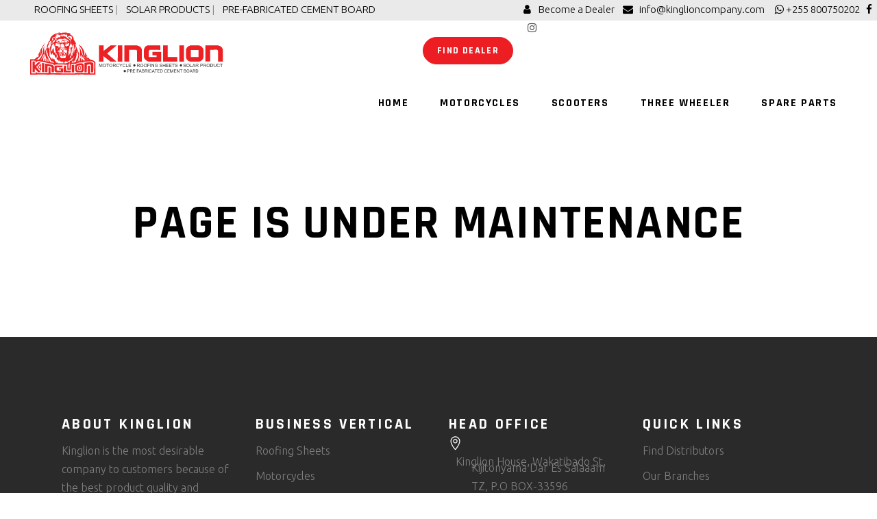

--- FILE ---
content_type: text/html; charset=UTF-8
request_url: https://kinglioncompany.com/engineer
body_size: 37761
content:
 
<!DOCTYPE html>
<html lang="en">
<head>
<meta charset="utf-8">
<meta name="viewport" content="width=device-width, initial-scale=1, shrink-to-fit=no, user-scalable=yes">
<meta http-equiv="X-UA-Compatible" content="ie=edge">
<meta name='robots' content='max-image-preview:large' />
<!--favicon icon-->
<link rel="icon" href="image/fevicon.png" type="image/png" sizes="16x16">



<link rel='stylesheet'  href='wp-includes/css/dist/block-library/style.min69c8.css?ver=5.8.4' type='text/css' media='all' />
<link rel='stylesheet' href='wp-content/plugins/contact-form-7/includes/css/styles5697.css?ver=5.5.3' type='text/css' media='all' />
<link rel='stylesheet'  href='wp-content/plugins/revslider/public/assets/css/rs6e434.css?ver=6.4.11' type='text/css' media='all' />

 <link rel='stylesheet'   href='wp-content/themes/kinglion/style69c8.css?ver=5.8.4' type='text/css' media='all' />
<link rel='stylesheet'  href='wp-content/themes/kinglion/assets/css/modules.min69c8.css?ver=5.8.4' type='text/css' media='all' />
<link rel='stylesheet'  href='wp-content/themes/kinglion/framework/lib/icons-pack/dripicons/dripicons69c8.css?ver=5.8.4' type='text/css' media='all' />
<link rel='stylesheet'  href='wp-includes/js/mediaelement/mediaelementplayer-legacy.min08e1.css?ver=4.2.16' type='text/css' media='all' />
<link rel='stylesheet'  href='wp-includes/js/mediaelement/wp-mediaelement.min69c8.css?ver=5.8.4' type='text/css' media='all' />

<link rel='stylesheet' href='wp-content/themes/kinglion/framework/lib/icons-pack/dripicons/dripicons69c8.css?ver=5.8.4' type='text/css' media='all' />
<link rel='stylesheet'  href='wp-content/themes/kinglion/framework/lib/icons-pack/elegant-icons/style.min69c8.css?ver=5.8.4' type='text/css' media='all' />
<link rel='stylesheet'  href='wp-content/themes/kinglion/framework/lib/icons-pack/font-awesome/css/fontawesome-all.min69c8.css?ver=5.8.4' type='text/css' media='all' />
<link rel='stylesheet'  href='wp-content/themes/kinglion/framework/lib/icons-pack/ion-icons/css/ionicons.min69c8.css?ver=5.8.4' type='text/css' media='all' />
<link rel='stylesheet'  href='wp-content/themes/kinglion/framework/lib/icons-pack/linea-icons/style69c8.css?ver=5.8.4' type='text/css' media='all' />
<link rel='stylesheet'  href='wp-content/themes/kinglion/framework/lib/icons-pack/linear-icons/style69c8.css?ver=5.8.4' type='text/css' media='all' />
<link rel='stylesheet'  href='wp-content/themes/kinglion/framework/lib/icons-pack/simple-line-icons/simple-line-icons69c8.css?ver=5.8.4' type='text/css' media='all' />


<style  type='text/css'>

.page-id-827 .mkdf-content .mkdf-content-inner > .mkdf-container > .mkdf-container-inner, .page-id-827 .mkdf-content .mkdf-content-inner > .mkdf-full-width > .mkdf-full-width-inner { padding: 0px;}

@media only screen and (max-width: 1024px) {.page-id-827 .mkdf-content .mkdf-content-inner > .mkdf-container > .mkdf-container-inner, .page-id-827 .mkdf-content .mkdf-content-inner > .mkdf-full-width >.mkdf-full-width-inner { padding: 0px;}}.page-id-827 .mkdf-content .mkdf-content-inner > .mkdf-container > .mkdf-container-inner, .page-id-827 .mkdf-content .mkdf-content-inner > .mkdf-full-width > .mkdf-full-width-inner { padding: 0px;}

@media only screen and (max-width: 1024px) {.page-id-827 .mkdf-content .mkdf-content-inner > .mkdf-container > .mkdf-container-inner, .page-id-827 .mkdf-content .mkdf-content-inner > .mkdf-full-width > .mkdf-full-width-inner { padding: 0px;}}

@media only screen and (max-width: 1024px) {.page-id-827 .mkdf-title-holder, .page-id-827 .mkdf-title-holder .mkdf-title-wrapper { height: 230px !important;}}

@media only screen and (max-width: 1024px) {.page-id-827 .mkdf-title-holder .mkdf-title-image { height: 230px !important;}}

@media only screen and (max-width: 1024px) {.page-id-827 .mkdf-title-holder .mkdf-title-image img { display: none !important;}}

</style>
<link rel='stylesheet'   href='wp-content/themes/kinglion/assets/css/woocommerce-responsive.min69c8.css?ver=5.8.4' type='text/css' media='all' />
<link rel='stylesheet'  href='wp-content/themes/kinglion/assets/css/style_dynamic7f29.css?ver=1623829501' type='text/css' media='all' />
<link rel='stylesheet'  href='wp-content/themes/kinglion/assets/css/modules-responsive.min69c8.css?ver=5.8.4' type='text/css' media='all' />
<link rel='stylesheet'   href='wp-content/themes/kinglion/assets/css/style_dynamic_responsive7f29.css?ver=1623829501' type='text/css' media='all' />
<link rel='stylesheet'   href='https://fonts.googleapis.com/css?family=Ubuntu%3A300%2C400%2C500%2C700%7CRajdhani%3A300%2C400%2C500%2C700%7CHeebo%3A300%2C400%2C500%2C700%7COswald%3A300%2C400%2C500%2C700&amp;subset=latin-ext&amp;ver=1.0.0' type='text/css' media='all' />
 <script type='text/javascript' src='wp-includes/js/jquery/jquery.minaf6c.js?ver=3.6.0' id='jquery-core-js'></script>
<script type='text/javascript' src='wp-includes/js/jquery/jquery-migrate.mind617.js?ver=3.3.2' id='jquery-migrate-js'></script>
<script type='text/javascript' src='wp-content/plugins/revslider/public/assets/js/rbtools.minb7f2.js?ver=6.4.8' id='tp-tools-js'></script>
<script type='text/javascript' src='wp-content/plugins/revslider/public/assets/js/rs6.mine434.js?ver=6.4.11' id='revmin-js'></script>
<link rel="stylesheet" href="https://cdnjs.cloudflare.com/ajax/libs/font-awesome/4.7.0/css/font-awesome.min.css">


<style type="text/css" id="wp-custom-css">

@media only screen and (min-width: 1921px) {

.mkdf-title-holder.mkdf-bg-parallax {background-size: cover;}
.mkdf-video-button-holder {width: 100%;object-fit: cover; }
.mkdf-dual-image-carousel.swiper-container .swiper-wrapper .swiper-slide { width: 42%;}
.mkdf-dual-image-carousel.swiper-container .swiper-wrapper .swiper-slide .mkdf-slide-foreground-image-holder { margin-top: -31%;}


}


.mkdf-page-footer .mkdf-footer-top-holder {background-color:#2a2a2a;}
.mkdf-page-footer .mkdf-footer-bottom-holder { background-color:#2c2c2c;}
.mkdf-btn.mkdf-btn-predefined a:hover {background-color: green:}
.mkdf-drop-down .narrow .second .inner ul li {    width: 310px!important;}

.mkdf-drop-down .second .inner ul li a .item_outer { padding: 0 24px 0 0; }
.mkdf-drop-down .second .inner ul li a .item_outer:hover {color:#000!important; }
.mkdf-page-header .mkdf-menu-area .mkdf-vertical-align-containers {
    padding: 12px 35px 12px 35px;
}
.mkdf-page-header .mkdf-menu-area { position: relative; height: 97px;}



.mkdf-light-header .mkdf-page-header>div:not(.mkdf-sticky-header):not(.fixed) .mkdf-main-menu>ul>li.mkdf-active-item { border-color: none; }

.mkdf-main-menu>ul>li.mkdf-active-item { border-color:  none; }
.mkdf-main-menu>ul>li {  border:none;}



.mkdf-portfolio-single-holder { margin: 0 0 0px; }

.sliterTest{position: absolute!important; height: 10%; width: 350px;  z-index: 1; margin-top: 40%; right: 5%; border-radius: 15px;}
.btndiv{float: right; margin:2%; text-align: center; width:130px;    }
.proBox{border: solid 1px #dfdfdf; border-radius: 15px;}
.proShadow{position: absolute; z-index: 1; width: 100%; height: 100%;  background: linear-gradient(#ff000000, #ff000000, #ff000000, #101010);}
.proShadow:hover{position: absolute;  background: #1e1c1c8c; z-index: 1; width: 100%; height: 100%;}
.proHeading{text-transform: uppercase;font-size: 32px; margin-top: 250px;font-family: Rajdhani,sans-serif;font-weight: 700; color:#fff; margin-left: 10px;  margin-right: 10px;   text-shadow: 0px 5px 5px rgba(255, 255, 255, 0.4);  }
.proHeadingChild{color:#fff;margin-left: 10px; font-size: 15px;}















@media only screen and (min-width: 1921px) {

.mkdf-title-holder.mkdf-bg-parallax {background-size: cover;}
.mkdf-video-button-holder {width: 100%;object-fit: cover; }
.mkdf-dual-image-carousel.swiper-container .swiper-wrapper .swiper-slide { width: 42%;}
.mkdf-dual-image-carousel.swiper-container .swiper-wrapper .swiper-slide .mkdf-slide-foreground-image-holder { margin-top: -31%;}


}




.MotSlider{display: none;}


@media (min-width: 1200px){
.MotSlider{display: none;}
}


@media (max-width: 1199.98px){
.MotSlider{display: none;}

}

.homeWhatsapp{ width: 65px;}
.homeWhatsappimg{ z-index: 1000; width: 68px; margin: 5px; position: fixed;  left: 20px; bottom: 20px;  font-size: 15px; line-height: 48px;     }
.homeWhatsappimg:hover{ transform: scale(1.1); transform .2s;}



@media (max-width: 767px){

.MotSlider{    display: block;    width: 100%;    margin-top: 100px;    margin-bottom: 100px;}
.MotSliderAfter{       margin-top:   250px;}
.proHeading{font-size: 32px; margin-top: 14rem;font-family: Rajdhani,sans-serif;font-weight: 700; color:#fff; margin-left: 10px;  margin-right: 10px;   text-shadow: 0px 5px 5px rgba(255, 255, 255, 0.4);  }

}
</style>



<script type="text/javascript">function setREVStartSize(e){
			//window.requestAnimationFrame(function() {
				window.RSIW = window.RSIW===undefined ? window.innerWidth : window.RSIW;
				window.RSIH = window.RSIH===undefined ? window.innerHeight : window.RSIH;
				try {
					var pw = document.getElementById(e.c).parentNode.offsetWidth,
						newh;
					pw = pw===0 || isNaN(pw) ? window.RSIW : pw;
					e.tabw = e.tabw===undefined ? 0 : parseInt(e.tabw);
					e.thumbw = e.thumbw===undefined ? 0 : parseInt(e.thumbw);
					e.tabh = e.tabh===undefined ? 0 : parseInt(e.tabh);
					e.thumbh = e.thumbh===undefined ? 0 : parseInt(e.thumbh);
					e.tabhide = e.tabhide===undefined ? 0 : parseInt(e.tabhide);
					e.thumbhide = e.thumbhide===undefined ? 0 : parseInt(e.thumbhide);
					e.mh = e.mh===undefined || e.mh=="" || e.mh==="auto" ? 0 : parseInt(e.mh,0);
					if(e.layout==="fullscreen" || e.l==="fullscreen")
						newh = Math.max(e.mh,window.RSIH);
					else{
						e.gw = Array.isArray(e.gw) ? e.gw : [e.gw];
						for (var i in e.rl) if (e.gw[i]===undefined || e.gw[i]===0) e.gw[i] = e.gw[i-1];
						e.gh = e.el===undefined || e.el==="" || (Array.isArray(e.el) && e.el.length==0)? e.gh : e.el;
						e.gh = Array.isArray(e.gh) ? e.gh : [e.gh];
						for (var i in e.rl) if (e.gh[i]===undefined || e.gh[i]===0) e.gh[i] = e.gh[i-1];

						var nl = new Array(e.rl.length),
							ix = 0,
							sl;
						e.tabw = e.tabhide>=pw ? 0 : e.tabw;
						e.thumbw = e.thumbhide>=pw ? 0 : e.thumbw;
						e.tabh = e.tabhide>=pw ? 0 : e.tabh;
						e.thumbh = e.thumbhide>=pw ? 0 : e.thumbh;
						for (var i in e.rl) nl[i] = e.rl[i]<window.RSIW ? 0 : e.rl[i];
						sl = nl[0];
						for (var i in nl) if (sl>nl[i] && nl[i]>0) { sl = nl[i]; ix=i;}
						var m = pw>(e.gw[ix]+e.tabw+e.thumbw) ? 1 : (pw-(e.tabw+e.thumbw)) / (e.gw[ix]);
						newh =  (e.gh[ix] * m) + (e.tabh + e.thumbh);
					}
					if(window.rs_init_css===undefined) window.rs_init_css = document.head.appendChild(document.createElement("style"));
					document.getElementById(e.c).height = newh+"px";
					window.rs_init_css.innerHTML += "#"+e.c+"_wrapper { height: "+newh+"px }";
				} catch(e){
					console.log("Failure at Presize of Slider:" + e)
				}
			//});
		  };

 </script>
 
 <!--Start of Tawk.to Script-->
<script type="text/javascript">
var Tawk_API=Tawk_API||{}, Tawk_LoadStart=new Date();
(function(){
var s1=document.createElement("script"),s0=document.getElementsByTagName("script")[0];
s1.async=true;
s1.src='https://embed.tawk.to/6220893ba34c245641293632/1ft7hg4qv';
s1.charset='UTF-8';
s1.setAttribute('crossorigin','*');
s0.parentNode.insertBefore(s1,s0);
})();
</script>
<!--End of Tawk.to Script-->
<body class="home page-template page-template-full-width page-template-full-width-php page page-id-827 theme-kinglion kinglion-core-1.0.1 woocommerce-no-js qodef-qi--no-touch qi-addons-for-elementor-1.5.1 kinglion-ver-1.3 mkdf-grid-1300 mkdf-content-is-behind-header mkdf-wide-dropdown-menu-content-in-grid mkdf-light-header mkdf-sticky-header-on-scroll-down-up mkdf-dropdown-animate-height mkdf-header-standard mkdf-menu-area-shadow-disable mkdf-menu-area-in-grid-shadow-disable mkdf-menu-area-border-disable mkdf-menu-area-in-grid-border-disable mkdf-logo-area-border-disable mkdf-logo-area-in-grid-border-disable mkdf-side-menu-slide-from-opener mkdf-woocommerce-columns-3 mkdf-woo-normal-space mkdf-woo-pl-info-below-image mkdf-woo-single-thumb-below-image mkdf-woo-single-has-pretty-photo mkdf-default-mobile-header mkdf-sticky-up-mobile-header mkdf-mip-off wpb-js-composer js-comp-ver-6.6.0 vc_responsive elementor-default elementor-kit-2793" >

  <div class="mkdf-wrapper">
  <div class="mkdf-wrapper-inner">
      <div class="mkdf-menu-cover"></div>
         <header class="mkdf-page-header">
           <nav>
             <div class=" " style="height:30px; background:#eaeaea;">
                 <div class="mkdf-grid-row ">

                   <div class="mkdf-grid-col-6 pull-left" style="margin-left:50px;font-size:15px;">
                       <div id="text-9" class="widget  widget_text">
                         <div class="textwidget">    <a href="index"> ROOFING SHEETS </a> |&nbsp;&nbsp;&nbsp;
                            <a href="index"> SOLAR PRODUCTS  </a> |&nbsp;&nbsp;&nbsp;
                            <a href="index"> PRE-FABRICATED CEMENT BOARD  </a>
                         </div>
                       </div>
                     </div>

                   <div class="mkdf-grid-col-5 pull-right">
                       <div id="text-9" class="widget  widget_text">
                        <div class="textwidget" style="font-size:15px;">
                           <a href="contacts"> <i class="fa fa-user "> &nbsp;</i> Become a Dealer &nbsp;&nbsp; </a>
                           <a href="mailto:info@kinglioncompany.com"><i class="fa fa-envelope "></i> &nbsp; info@kinglioncompany.com </a>&nbsp;&nbsp;&nbsp;
                           <a href="tel:+255800750202"> <i class="fa fa-whatsapp"> </i>  +255 800750202 </a>
                           <a href="tel:+255800750202"> &nbsp;&nbsp;<i class="fa fa-facebook"> </i> </a>
                           <a href="tel:+255800750202"> &nbsp;&nbsp;<i class="fa fa-instagram"> </i> </a>
                        </div>
                       </div>
                     </div>


                  </div>
               </div>
           </nav>

              <div class="mkdf-menu-area mkdf-menu-center" style=" background:  #ffffff52;">

              <div class="mkdf-vertical-align-containers">
                  <div class="mkdf-position-left">
                    <div class="mkdf-position-left-inner">
                        <div class="mkdf-logo-wrapper">
                            <a itemprop="url" href="index" style="height: 70px;">
                              <img  class="mkdf-normal-logo" src="image/logo-b.svg"  alt="Kinglion logo" />
                              <img  class="mkdf-dark-logo" src="image/logo-b.svg"  alt="Kinglion logo" />
                              <img  class="mkdf-light-logo" src="image/logo-b.svg" alt="Kinglion logo" />
                            </a>
                        </div>
                    </div>
                  </div>

                  <div class="mkdf-position-right">
                    <a  href="dealer" class="mkdf-btn mkdf-btn-large mkdf-btn-predefined" style="border-radius:20px;   padding: 5px 20px; margin-top:12px;"><span class="mkdf-btn-text">Find Dealer</span> </a>
                  </div>

                  <div class="mkdf-position-right "><div class="mkdf-position-center-inner">

                  <nav class="mkdf-main-menu mkdf-drop-down mkdf-default-nav">
                    <ul id="menu-main-menu" class="clearfix">

                      <li class="menu-item"><a href="index?u=148&pids=none" class=" current "><span class="item_outer"><span class="item_text" style="color:#000;">Home</span> </span></a> </li><li class="menu-item"><a href="motorcycles?u=149&pids=none" class=" current "><span class="item_outer"><span class="item_text" style="color:#000;">Motorcycles</span> </span></a> </li><li class="menu-item"><a href="scooters?u=150&pids=none" class=" current "><span class="item_outer"><span class="item_text" style="color:#000;">Scooters</span> </span></a> </li><li id="nav-menu-item-428" class="mkdf-ccmc-prepare menu-item menu-item-type-custom menu-item-object-custom current-menu-ancestor current-menu-parent menu-item-has-children mkdf-active-item has_sub narrow"><a href="javascript:();" class=" current "><span class="item_outer"><span class="item_text" style="color:#000;">Three Wheeler</span><i class="mkdf-menu-arrow fa fa-angle-down"></i></span></a>
                                        <div class="second">
                                          <div class="inner"><ul><li class="menu-item menu-item-type-post_type menu-item-object-page "><a href="three-wheeler?u=158&pids=none" class=""><span class="item_outer"><span class="item_text" >Guta / Three Wheeler</span></span></a></li><li class="menu-item menu-item-type-post_type menu-item-object-page "><a href="three-wheeler?u=159&pids=none" class=""><span class="item_outer"><span class="item_text" >Three Wheeler Spares</span></span></a></li></ul></div></div></li><li id="nav-menu-item-428" class="mkdf-ccmc-prepare menu-item menu-item-type-custom menu-item-object-custom current-menu-ancestor current-menu-parent menu-item-has-children mkdf-active-item has_sub narrow"><a href="javascript:();" class=" current "><span class="item_outer"><span class="item_text" style="color:#000;">Spare Parts</span><i class="mkdf-menu-arrow fa fa-angle-down"></i></span></a>
                                        <div class="second">
                                          <div class="inner"><ul><li class="menu-item menu-item-type-post_type menu-item-object-page "><a href="spareparts?u=155&pids=none" class=""><span class="item_outer"><span class="item_text" >Body Parts</span></span></a></li><li class="menu-item menu-item-type-post_type menu-item-object-page "><a href="spareparts?u=156&pids=none" class=""><span class="item_outer"><span class="item_text" >Others</span></span></a></li><li class="menu-item menu-item-type-post_type menu-item-object-page "><a href="spareparts?u=157&pids=none" class=""><span class="item_outer"><span class="item_text" >Engine Parts</span></span></a></li></ul></div></div></li>

                      </ul>
                    </nav>
               </div>
                  </div>


                </div>
          </div>


          <div class="mkdf-sticky-header">
                  <div class="mkdf-sticky-holder mkdf-menu-center">
                    <div class="mkdf-vertical-align-containers">
                      <div class="mkdf-position-left"><div class="mkdf-position-left-inner">
                        <div class="mkdf-logo-wrapper">
                        <a itemprop="url" href="index" style="height: 67px;">
                          <img itemprop="image" class="mkdf-normal-logo" src="image/logo-b.svg" width="330" height="80" alt="Kinglion logo" />
                          <img itemprop="image" class="mkdf-dark-logo" src="image/logo-b.svg" width="330" height="80" alt="Kinglion logo" />
                          <img itemprop="image" class="mkdf-light-logo" src="image/logo-b.svg" width="330" height="80" alt="Kinglion logo" /> </a>
                        </div>
                    </div>
                  </div>

              <div class="mkdf-position-right">
                <a  href="dealer" class="mkdf-btn mkdf-btn-large mkdf-btn-predefined" style="border-radius:20px;   padding: 5px 20px; margin-top:12px;"><span class="mkdf-btn-text">Find Dealer</span> </a>
              </div>


              <div class="mkdf-position-right"><div class="mkdf-position-center-inner">
                    <nav class="mkdf-main-menu mkdf-drop-down mkdf-sticky-nav">
                          <ul id="menu-main-menu-1" class="clearfix">

                        <li class="menu-item"><a href="index?u=148&pids=none" class=" current "><span class="item_outer"><span class="item_text" style="color:#000;">Home</span> </span></a> </li><li class="menu-item"><a href="motorcycles?u=149&pids=none" class=" current "><span class="item_outer"><span class="item_text" style="color:#000;">Motorcycles</span> </span></a> </li><li class="menu-item"><a href="scooters?u=150&pids=none" class=" current "><span class="item_outer"><span class="item_text" style="color:#000;">Scooters</span> </span></a> </li><li id="nav-menu-item-428" class="mkdf-ccmc-prepare menu-item menu-item-type-custom menu-item-object-custom current-menu-ancestor current-menu-parent menu-item-has-children mkdf-active-item has_sub narrow"><a href="javascript:();" class=" current "><span class="item_outer"><span class="item_text" style="color:#000;">Three Wheeler</span><i class="mkdf-menu-arrow fa fa-angle-down"></i></span></a>
                                          <div class="second">
                                            <div class="inner"><ul><li class="menu-item menu-item-type-post_type menu-item-object-page "><a href="three-wheeler?u=158&pids=none" class=""><span class="item_outer"><span class="item_text" >Guta / Three Wheeler</span></span></a></li><li class="menu-item menu-item-type-post_type menu-item-object-page "><a href="three-wheeler?u=159&pids=none" class=""><span class="item_outer"><span class="item_text" >Three Wheeler Spares</span></span></a></li></ul></div></div></li><li id="nav-menu-item-428" class="mkdf-ccmc-prepare menu-item menu-item-type-custom menu-item-object-custom current-menu-ancestor current-menu-parent menu-item-has-children mkdf-active-item has_sub narrow"><a href="javascript:();" class=" current "><span class="item_outer"><span class="item_text" style="color:#000;">Spare Parts</span><i class="mkdf-menu-arrow fa fa-angle-down"></i></span></a>
                                          <div class="second">
                                            <div class="inner"><ul><li class="menu-item menu-item-type-post_type menu-item-object-page "><a href="spareparts?u=155&pids=none" class=""><span class="item_outer"><span class="item_text" >Body Parts</span></span></a></li><li class="menu-item menu-item-type-post_type menu-item-object-page "><a href="spareparts?u=156&pids=none" class=""><span class="item_outer"><span class="item_text" >Others</span></span></a></li><li class="menu-item menu-item-type-post_type menu-item-object-page "><a href="spareparts?u=157&pids=none" class=""><span class="item_outer"><span class="item_text" >Engine Parts</span></span></a></li></ul></div></div></li>
                            </ul></nav>
                      </div>
                </div>




                  </div>
                </div>
              </div>
        </header>



          <header class="mkdf-mobile-header">
          <div class="mkdf-mobile-header-inner">
              <div class="mkdf-mobile-header-holder">
                  <div class="mkdf-grid">
                      <div class="mkdf-vertical-align-containers">
                          <div class="mkdf-position-left">
                            <div class="mkdf-position-left-inner">
                              <div class="mkdf-mobile-logo-wrapper">
                                  <a itemprop="url" href="index" style="height: 40px">
                                    <img itemprop="image" src="image/logo-b.svg" width="330" height="80" alt="Kinglion Logo" />
                                  </a>
                              </div>
                            </div>
                          </div>
                          <div class="mkdf-position-right">
                              <div class="mkdf-position-right-inner">
                                  <div class="mkdf-mobile-menu-opener mkdf-mobile-menu-opener-predefined">
                                      <a href="javascript:void(0)">
                                      <span class="mkdf-mobile-menu-icon">
                                      <span class="mkdf-mm-circles"><span class="mkdf-mm-circles-row mkdf-mm-row-1"><span></span><span></span><span></span><span></span></span><span class="mkdf-mm-circles-row mkdf-mm-row-2"><span></span><span></span><span></span><span></span></span><span class="mkdf-mm-circles-row mkdf-mm-row-3"><span></span><span></span><span></span><span></span></span></span> </span>
                                      </a>
                                  </div>
                              </div>
                          </div>
                      </div>
                  </div>
              </div>
              <nav class="mkdf-mobile-nav" role="navigation" aria-label="Mobile Menu">
                  <div class="mkdf-grid">
                      <ul id="menu-main-menu-2" class="">



                        <li id="mobile-menu-item-2109" class="menu-item menu-item-type-post_type menu-item-object-page "><a href="index?u=148&pids=none"class=""><span>Home</span></a></li><li id="mobile-menu-item-2109" class="menu-item menu-item-type-post_type menu-item-object-page "><a href="motorcycles?u=149&pids=none"class=""><span>Motorcycles</span></a></li><li id="mobile-menu-item-2109" class="menu-item menu-item-type-post_type menu-item-object-page "><a href="scooters?u=150&pids=none"class=""><span>Scooters</span></a></li><li class="mkdf-ccmc-prepare menu-item menu-item-type-custom menu-item-object-custom menu-item-has-children has_sub mkdf-ccmc"><a href="#" class=" mkdf-mobile-no-link"><span>Three Wheeler</span></a><span class="mobile_arrow"><i class="mkdf-sub-arrow arrow_carrot-right"></i></span>
                                         <ul class="sub_menu"><li class="menu-item menu-item-type-post_type menu-item-object-page "><a href="three-wheeler?u=158&pids=none" class=""><span >Guta / Three Wheeler</span></a></li><li class="menu-item menu-item-type-post_type menu-item-object-page "><a href="three-wheeler?u=159&pids=none" class=""><span >Three Wheeler Spares</span></a></li></ul> </li><li class="mkdf-ccmc-prepare menu-item menu-item-type-custom menu-item-object-custom menu-item-has-children has_sub mkdf-ccmc"><a href="#" class=" mkdf-mobile-no-link"><span>Spare Parts</span></a><span class="mobile_arrow"><i class="mkdf-sub-arrow arrow_carrot-right"></i></span>
                                         <ul class="sub_menu"><li class="menu-item menu-item-type-post_type menu-item-object-page "><a href="spareparts?u=155&pids=none" class=""><span >Body Parts</span></a></li><li class="menu-item menu-item-type-post_type menu-item-object-page "><a href="spareparts?u=156&pids=none" class=""><span >Others</span></a></li><li class="menu-item menu-item-type-post_type menu-item-object-page "><a href="spareparts?u=157&pids=none" class=""><span >Engine Parts</span></a></li></ul> </li>


                      </ul>

                    </div>
              </nav>
          </div>
      </header>




</head>







<br>
<br>
<br>
<br>



<center><h1>Page is under maintenance</h1></center>


<br>
<br>
<br>
<br>





















<footer class="mkdf-page-footer">
<div class="mkdf-footer-top-holder">
<div class="mkdf-footer-top-inner mkdf-grid">
<div class="mkdf-grid-row mkdf-footer-top-alignment-left">
<div class="mkdf-column-content mkdf-grid-col-3">
  <div id="text-2" class="widget mkdf-footer-column-1 widget_text">
    <div class="textwidget"><p><span style="font-family: Rajdhani; font-size: 22px; font-weight: 600; line-height: 30px; color: #ffffff; letter-spacing: 0.15em;">ABOUT KINGLION</span></p>
      <p><span style="color: #808080;">Kinglion is the most desirable company to customers because of the best product quality and durability. The Company ensures that they manufacture affordable products for all its customers.</span></p>
      <p><img loading="lazy" class="size-full wp-image-173 alignleft mkdf-fcc" src="wp-content/uploads/2019/09/footer-img-1.png" alt="z" width="18" height="18" /><span style="color: #808080;">Monday-Friday: 9am to 5pm; Satuday: 9am to 2pm</span></p>
    </div>
  </div>
 </div>
<div class="mkdf-column-content mkdf-grid-col-3">
  <div id="text-4" class="widget mkdf-footer-column-2 widget_text">
    <div class="textwidget">
    <p><span style="font-family: Rajdhani; font-size: 22px; font-weight: 600; line-height: 30px; color: #ffffff; letter-spacing: 0.15em;">BUSINESS VERTICAL</span></p>

    <p><a href="productdetails?=roofing">Roofing Sheets</a></p>
    <p><a href="productdetails?=motorcycles">Motorcycles</a></p>
    <p><a href="productdetails?=spareparts">Spare Parts</a></p>
    <p><a href="productdetails?=fabricated">Pre-Fabricated Cement Board</a></p>
    <p><a href="productdetails?=solar">Solar Products</a></p>

    </div>
  </div>
</div>
<div class="mkdf-column-content mkdf-grid-col-3">
        <div id="text-6" class="widget mkdf-footer-column-3 widget_text">
          <div class="textwidget">
            <p><span style="font-family:Rajdhani; font-size: 22px; font-weight: 600; line-height: 30px; color: #ffffff; letter-spacing: 0.15em;">HEAD OFFICE</span></p>
          </div>
        </div>

        <a class="mkdf-icon-widget-holder"   style="margin: -50px 0px 0px 0px">
          <span class="mkdf-icon-element icon_pin_alt" style="color: #ffffff;font-size: 20px"></span>
          <span class="mkdf-icon-text " style="color: #808080">Kinglion House, Wakatibado St, </span>
        </a>
        <a class="mkdf-icon-widget-holder"   target="_blank" style="margin: -50px 0px 8px 33px">
        <span class="mkdf-icon-text mkdf-no-icon" style="color: #808080">Kijitonyama Dar Es Salaaam</span> </a>
        <a class="mkdf-icon-widget-holder"   target="_blank" style="margin: -50px 0px 8px 33px">
        <span class="mkdf-icon-text mkdf-no-icon" style="color: #808080">TZ, P.O BOX-33596</span> </a>

        <a class="mkdf-icon-widget-holder" href="tel:1231245678901" target="_self" style="margin: -42px 0px 0px 0px">
        <span class="mkdf-icon-element icon-phone" style="color: #ffffff;font-size: 20px"></span> <span class="mkdf-icon-text " style="color: #808080">+ (255) 800 750 202</span> </a>


        <a class="mkdf-icon-widget-holder"    style="margin: -36px 0px 0px 0px">

        <span class="mkdf-icon-element icon_mail_alt" style="color: #ffffff;font-size: 20px"></span>
        <span class="mkdf-icon-text" style="color: #808080"><span class=" " >info@kinglioncompany.com</span></span> </a>


</div>


<div class="mkdf-column-content mkdf-grid-col-3">
    <div id="text-8" class="widget mkdf-footer-column-4 widget_text">
      <div class="textwidget"><p><span style="font-family: Rajdhani; font-size: 22px; font-weight: 600; line-height: 30px; color: #ffffff; letter-spacing: 0.15em;">QUICK LINKS</span></p>

       <p><a href="distributors">Find Distributors </a></p>
       <p><a href="contacts">Our Branches</a></p>
       <p><a href="engineer">Fundi /  Engineer Awareness</a></p>
       <p><a href="https://careers.kinglioncompany.com" target="_blank">Careers In Kinglion</a></p>
       <p><a href="roadshow">Road Show</a></p>
       <p><a href="roadsafety">Road Safety</a></p>
      </div>
    </div>
  </div>
</div>
</div>
</div>

<div class="mkdf-footer-bottom-holder" style="height:30px;">
  <div class=" ">
    <div class="mkdf-grid-row mkdf-footer-bottom-alignment-center">
    <div class="mkdf-grid-col-12">
    <div id="text-9" class="widget mkdf-footer-bottom-column-1 widget_text">
      <div class="textwidget"><span style="font-family: Ubuntu; font-size: 11px; font-weight: 400; line-height: 30px;">©   2025 </span>
      <a style="font-family: Ubuntu; font-size: 11px; font-weight: 400; line-height: 30px;" href="https://kinglioncompany.com/" target="_blank" rel="noopener"> KINGLION </a>
      <span style="font-family: Ubuntu; font-size: 11px; font-weight: 400; line-height: 30px;">, ALL RIGHTS RESERVED</span>

    </div>

    </div>
  </div>
</div>


 </footer>
</div>
</div>



 <script type="text/html" id="wpb-modifications"></script>
 <link href="https://fonts.googleapis.com/css?family=Roboto:400%7CHeebo:500%7CRajdhani:700%7CUbuntu:300" rel="stylesheet" property="stylesheet" media="all" type="text/css">


<script type='text/javascript' src='wp-includes/js/dist/vendor/regenerator-runtime.minb36a.js?ver=0.13.7' id='regenerator-runtime-js'></script>
<script type='text/javascript' src='wp-includes/js/dist/vendor/wp-polyfill.min2c7c.js?ver=3.15.0' id='wp-polyfill-js'></script>

<script type='text/javascript' src='wp-content/plugins/duracelltomi-google-tag-manager/js/gtm4wp-form-move-tracker14b6.js?ver=1.14.1' id='gtm4wp-form-move-tracker-js'></script>
<script type='text/javascript' src='wp-includes/js/jquery/ui/core.min35d0.js?ver=1.12.1' id='jquery-ui-core-js'></script>

<script type='text/javascript' src='wp-content/plugins/qi-addons-for-elementor/assets/js/main.min69c8.js?ver=5.8.4' id='qi-addons-for-elementor-script-js'></script>
<script type='text/javascript' src='wp-includes/js/jquery/ui/tabs.min35d0.js?ver=1.12.1' id='jquery-ui-tabs-js'></script>

<script type='text/javascript' src='wp-includes/js/mediaelement/mediaelement-and-player.min08e1.js?ver=4.2.16' id='mediaelement-core-js'></script>
<script type='text/javascript' src='wp-includes/js/mediaelement/mediaelement-migrate.min69c8.js?ver=5.8.4' id='mediaelement-migrate-js'></script>

<script type='text/javascript' src='wp-includes/js/mediaelement/wp-mediaelement.min69c8.js?ver=5.8.4' id='wp-mediaelement-js'></script>
<script type='text/javascript' src='wp-content/themes/kinglion/assets/js/modules/plugins/jquery.appear69c8.js?ver=5.8.4' id='appear-js'></script>
<script type='text/javascript' src='wp-content/themes/kinglion/assets/js/modules/plugins/modernizr.min69c8.js?ver=5.8.4' id='modernizr-js'></script>
<script type='text/javascript' src='wp-includes/js/hoverIntent.min73b9.js?ver=1.10.1' id='hoverIntent-js'></script>
<script type='text/javascript' src='wp-content/themes/kinglion/assets/js/modules/plugins/owl.carousel.min69c8.js?ver=5.8.4' id='owl-carousel-js'></script>
<script type='text/javascript' src='wp-content/themes/kinglion/assets/js/modules/plugins/jquery.waypoints.min69c8.js?ver=5.8.4' id='waypoints-js'></script>
<script type='text/javascript' src='wp-content/themes/kinglion/assets/js/modules/plugins/fluidvids.min69c8.js?ver=5.8.4' id='fluidvids-js'></script>
<script type='text/javascript' src='wp-content/themes/kinglion/assets/js/modules/plugins/perfect-scrollbar.jquery.min69c8.js?ver=5.8.4' id='perfect-scrollbar-js'></script>
<script type='text/javascript' src='wp-content/themes/kinglion/assets/js/modules/plugins/ScrollToPlugin.min69c8.js?ver=5.8.4' id='scroll-to-plugin-js'></script>
<script type='text/javascript' src='wp-content/themes/kinglion/assets/js/modules/plugins/parallax.min69c8.js?ver=5.8.4' id='parallax-js'></script>
<script type='text/javascript' src='wp-content/themes/kinglion/assets/js/modules/plugins/jquery.waitforimages69c8.js?ver=5.8.4' id='waitforimages-js'></script>
<script type='text/javascript' src='wp-content/themes/kinglion/assets/js/modules/plugins/jquery.prettyPhoto69c8.js?ver=5.8.4' id='prettyphoto-js'></script>
<script type='text/javascript' src='wp-content/themes/kinglion/assets/js/modules/plugins/jquery.easing.1.369c8.js?ver=5.8.4' id='jquery-easing-1.3-js'></script>
<script type='text/javascript' src='wp-content/plugins/js_composer/assets/lib/bower/isotope/dist/isotope.pkgd.min31dc.js?ver=6.6.0' id='isotope-js'></script>
<script type='text/javascript' src='wp-content/plugins/qi-addons-for-elementor/inc/masonry/assets/js/plugins/packery-mode.pkgd.min69c8.js?ver=5.8.4' id='packery-js'></script>
<script type='text/javascript' src='wp-content/plugins/elementor/assets/lib/swiper/swiper.min48f5.js?ver=5.3.6' id='swiper-js'></script>
<script type='text/javascript' src='wp-content/themes/kinglion/assets/js/modules/plugins/slick.min69c8.js?ver=5.8.4' id='slick-js'></script>
 <script type='text/javascript' id='kinglion-mikado-modules-js-extra'>
/* <![CDATA[ */
var mkdfGlobalVars = {"vars":{"mkdfAddForAdminBar":0,"mkdfElementAppearAmount":-100,"mkdfAjaxUrl":"https:\/\/kinglion.qodeinteractive.com\/wp-admin\/admin-ajax.php","sliderNavPrevArrow":"ion-ios-play","sliderNavNextArrow":"ion-ios-play","ppExpand":"Expand the image","ppNext":"Next","ppPrev":"Previous","ppClose":"Close","mkdfStickyHeaderHeight":0,"mkdfStickyHeaderTransparencyHeight":70,"mkdfTopBarHeight":0,"mkdfLogoAreaHeight":0,"mkdfMenuAreaHeight":140,"mkdfMobileHeaderHeight":70}};
var mkdfPerPageVars = {"vars":{"mkdfMobileHeaderHeight":70,"mkdfStickyScrollAmount":0,"mkdfHeaderTransparencyHeight":0,"mkdfHeaderVerticalWidth":0}};
/* ]]> */
</script>
<script type='text/javascript' src='wp-content/themes/kinglion/assets/js/modules.min69c8.js?ver=5.8.4' id='kinglion-mikado-modules-js'></script>
<script type='text/javascript' id='kinglion-mikado-modules-js-after'>
setTimeout(function(){
  jQuery( ".page-id-459  .mkdf-normal-logo" ).css( "opacity", "0" );
  jQuery( ".page-id-459  .mkdf-light-logo" ).css( "opacity", "1" );
  jQuery(".mkdf-ccmc-prepare").addClass('mkdf-ccmc');
}, 900);


</script>
<script type='text/javascript' src='wp-includes/js/wp-embed.min69c8.js?ver=5.8.4' id='wp-embed-js'></script>
<script type='text/javascript' src='wp-content/plugins/js_composer/assets/js/dist/js_composer_front.min31dc.js?ver=6.6.0' id='wpb_composer_front_js-js'></script>
 </body>

</html>


--- FILE ---
content_type: text/css
request_url: https://kinglioncompany.com/wp-content/themes/kinglion/assets/css/style_dynamic7f29.css?ver=1623829501
body_size: 458
content:
.mkdf-content .mkdf-content-inner>.mkdf-container>.mkdf-container-inner{padding:130px 0 92px}.mkdf-page-footer .mkdf-footer-top-holder{background-color:#0d0d0d}.mkdf-page-footer .mkdf-footer-bottom-holder{background-color:#000}.mkdf-header-box .mkdf-top-bar-background{height:70px}.mkdf-header-box .mkdf-top-bar-background{background-color:transparent}.mkdf-top-bar{background-color:transparent}.mkdf-page-header .mkdf-menu-area{background-color:transparent}

--- FILE ---
content_type: text/css
request_url: https://kinglioncompany.com/wp-content/themes/kinglion/assets/css/style_dynamic_responsive7f29.css?ver=1623829501
body_size: 398
content:
@media only screen and (max-width:1024px){.mkdf-content .mkdf-content-inner>.mkdf-container>.mkdf-container-inner,.mkdf-content .mkdf-content-inner>.mkdf-full-width>.mkdf-full-width-inner{padding:80px 0 10px}}@media only screen and (min-width:769px) and (max-width:1024px){}@media only screen and (min-width:681px) and (max-width:768px){}@media only screen and (max-width:680px){h1{font-size:50px}}

--- FILE ---
content_type: image/svg+xml
request_url: https://kinglioncompany.com/image/logo-b.svg
body_size: 106532
content:
��< ? x m l   v e r s i o n = " 1 . 0 "   e n c o d i n g = " U T F - 1 6 " ? >  
 < ! D O C T Y P E   s v g   P U B L I C   " - / / W 3 C / / D T D   S V G   1 . 1 / / E N "   " h t t p : / / w w w . w 3 . o r g / G r a p h i c s / S V G / 1 . 1 / D T D / s v g 1 1 . d t d " >  
 < ! - -   C r e a t o r :   C o r e l D R A W   2 0 2 1 . 5   - - >  
 < s v g   x m l n s = " h t t p : / / w w w . w 3 . o r g / 2 0 0 0 / s v g "   x m l : s p a c e = " p r e s e r v e "   w i d t h = " 3 . 3 3 3 3 3 i n "   h e i g h t = " 0 . 7 9 9 9 9 2 i n "   v e r s i o n = " 1 . 1 "   s t y l e = " s h a p e - r e n d e r i n g : g e o m e t r i c P r e c i s i o n ;   t e x t - r e n d e r i n g : g e o m e t r i c P r e c i s i o n ;   i m a g e - r e n d e r i n g : o p t i m i z e Q u a l i t y ;   f i l l - r u l e : e v e n o d d ;   c l i p - r u l e : e v e n o d d "  
 v i e w B o x = " 0   0   3 3 3 3 . 3 3   7 9 9 . 9 9 "  
   x m l n s : x l i n k = " h t t p : / / w w w . w 3 . o r g / 1 9 9 9 / x l i n k "  
   x m l n s : x o d m = " h t t p : / / w w w . c o r e l . c o m / c o r e l d r a w / o d m / 2 0 0 3 " >  
   < d e f s >  
     < s t y l e   t y p e = " t e x t / c s s " >  
       < ! [ C D A T A [  
         . f i l 3   { f i l l : n o n e }  
         . f i l 2   { f i l l : # 3 7 3 4 3 5 }  
         . f i l 1   { f i l l : # 3 7 3 4 3 5 ; f i l l - r u l e : n o n z e r o }  
         . f i l 0   { f i l l : # E D 2 0 2 4 ; f i l l - r u l e : n o n z e r o }  
       ] ] >  
     < / s t y l e >  
   < / d e f s >  
   < g   i d = " L a y e r _ x 0 0 2 0 _ 1 " >  
     < m e t a d a t a   i d = " C o r e l C o r p I D _ 0 C o r e l - L a y e r " / >  
     < g   i d = " _ 1 7 3 8 2 1 5 4 1 9 5 5 2 " >  
       < g >  
         < p o l y g o n   c l a s s = " f i l 0 "   p o i n t s = " 1 3 3 . 9 8 , 7 0 3 . 8 8   9 6 . 1 4 , 7 0 3 . 6 7   9 7 . 3 1 , 5 2 2 . 6   1 3 5 . 1 5 , 5 2 2 . 9   1 3 4 . 7 6 , 5 8 9 . 5 8   1 3 8 . 0 9 , 5 8 9 . 5 8   1 9 2 . 9 4 , 5 3 3 . 0 7   2 3 0 . 1 8 , 5 4 1 . 1 7   1 5 9 . 0 1 , 6 1 4 . 6 1   2 3 6 . 8 3 , 7 0 3 . 0 8   1 9 0 . 6 9 , 7 0 4 . 8 5   1 3 4 . 8 5 , 6 4 2 . 8 7   " / >  
         < p a t h   c l a s s = " f i l 0 "   d = " M 2 3 8 . 7   6 8 0 . 9 l - 6 0 . 2 2   - 6 5 . 6 1   5 9 . 3 5   - 5 7 . 4 9   0 . 8 9   1 2 3 . 0 9   - 0 . 0 1   0 z m - 1 4 . 4 7   - 9 2 . 2 l - 2 8 . 0 7   2 6 . 6 9   3 0 . 4 2   3 3 . 8 3   - 0 . 0 9   - 6 2 . 0 9   - 2 . 2 4   1 . 5 6   - 0 . 0 1   0 z " / >  
         < g   i d = " _ 2 3 0 9 8 1 1 0 8 2 1 7 6 " >  
           < p a t h   c l a s s = " f i l 0 "   d = " M 2 0 2 6 . 2 8   5 2 5 . 8 c - 1 . 2 7 , - 0 . 7 8   - 2 . 5 4 , - 1 . 6 6   - 3 . 9 1 , - 2 . 2 5   - 1 6 . 6 2 , - 6 . 8 4   - 3 1 . 9 7 , - 1 5 . 8 3   - 4 5 . 2 6 , - 2 8 . 0 6   - 1 4 . 0 7 , - 1 2 . 9 1   - 2 4 . 1 5 , - 2 8 . 1 5   - 2 7 . 3 7 , - 4 7 . 4 2   - 0 . 5 9 , - 3 . 7 1   - 0 . 8 9 , - 7 . 4 4   - 0 . 8 9 , - 1 1 . 1 5   - 0 . 0 9 , - 2 4 . 6 3   0 . 1 9 , - 4 9 . 3 7   - 0 . 1 9 , - 7 4 . 1 1   - 0 . 1 9 , - 1 3 . 6 9   0 . 1 9 , - 2 7 . 1 8   3 . 1 3 , - 4 0 . 4 8   3 . 7 1 , - 1 6 . 7 1   1 0 . 0 7 , - 3 2 . 2 7   2 2 , - 4 4 . 7 8   1 4 . 2 8 , - 1 5 . 2 6   3 1 . 9 7 , - 2 3 . 6 6   5 2 . 7 , - 2 3 . 7 5   6 3 . 9 5 , - 0 . 3   1 2 7 . 7 8 , - 0 . 0 9   1 9 1 . 7 3 , - 0 . 0 9 l 4 . 2   0   0   7 6 . 2 6 c - 1 . 0 8 , 0 . 0 9   - 2 . 1 5 , 0 . 1 9   - 3 . 2 2 , 0 . 1 9   - 5 4 . 0 6 , - 0 . 3 9   - 1 0 8 . 1 3 , - 0 . 6 8   - 1 6 2 . 2 , - 1 . 0 7   - 1 3 . 2 , - 0 . 0 9   - 2 1 . 3 2 , 6 . 9 4   - 2 3 . 2 7 , 2 0 . 2 4   - 0 . 3 , 2 . 5 4   - 0 . 4 9 , 5 . 1 8   - 0 . 4 9 , 7 . 7 2   0 , 2 9 . 0 4   0 , 5 8 . 0 8   - 0 . 0 9 , 8 7 . 1 2   0 , 3 . 0 3   0 . 8 9 , 3 . 7 1   3 . 8 1 , 3 . 8 1   4 0 . 0 8 , 0 . 1 9   8 0 . 2 7 , 0 . 5 9   1 2 0 . 4 6 , 0 . 9 8   2 . 8 4 , 0   3 . 9 1 , - 0 . 5 9   3 . 8 1 , - 3 . 7 1   - 0 . 1 9 , - 7 . 8 2   - 0 . 0 9 , - 1 5 . 7 4   - 0 . 0 9 , - 2 3 . 8 5   - 1 . 3 7 , - 0 . 0 9   - 2 . 4 4 , - 0 . 1 9   - 3 . 5 2 , - 0 . 1 9   - 2 1 . 0 2 , - 0 . 4   - 4 1 . 9 4 , - 0 . 7 8   - 6 2 . 9 6 , - 0 . 9 8   - 2 . 6 4 , - 0 . 0 9   - 3 . 7 1 , - 0 . 5 8   - 3 . 6 2 , - 3 . 6 2   0 . 1 9 , - 1 7 . 2 1   0 . 0 9 , - 3 4 . 4 1   0 . 0 9 , - 5 1 . 6 2 l 0   - 3 . 3 3   1 4 7 . 1 4   0   0   4 . 1 1   0   1 5 5 . 2 7 c 0 , 1 . 6 6   0 . 0 9 , 3 . 3 3   0 . 0 9 , 4 . 9 8 l - 2 1 2 . 0 6   0   0   - 0 . 1 9   - 0 . 0 3   - 0 . 0 4 z " / >  
           < p a t h   c l a s s = " f i l 0 "   d = " M 2 7 2 5 . 2 4   5 2 5 . 8 c - 1 . 2 7 , - 0 . 4 9   - 2 . 5 4 , - 1 . 1 8   - 3 . 8 1 , - 1 . 4 6   - 1 8 . 7 8 , - 4 . 0 1   - 3 5 . 6 8 , - 1 1 . 4 3   - 4 9 . 0 7 , - 2 5 . 8 1   - 1 4 . 1 8 , - 1 5 . 2 6   - 2 1 . 8 1 , - 3 3 . 6 4   - 2 2 . 0 9 , - 5 4 . 5 6   - 0 . 3 , - 3 4 . 7 2   0 . 0 9 , - 6 9 . 3 2   - 0 . 1 9 , - 1 0 3 . 9 4   - 0 . 1 9 , - 2 4 . 1 5   9 . 2 8 , - 4 3 . 5 1   2 6 . 7 9 , - 5 9 . 3 5   1 2 . 9 1 , - 1 1 . 7 4   2 7 . 8 7 , - 1 9 . 9 4   4 4 . 0 9 , - 2 5 . 8 1   2 . 2 5 , - 0 . 7 9   4 . 7 9 , - 1 . 1 7   7 . 1 4 , - 1 . 2 7   1 9 . 9 4 , - 0 . 0 9   3 9 . 8 9 , 0   5 9 . 8 4 , - 0 . 0 9   1 . 1 7 , 0   2 . 3 5 , - 0 . 3   3 . 5 2 , - 0 . 4 9 l 3 . 0 3   0 c 1 . 4 6 , 0 . 1 9   3 . 0 3 , 0 . 4 9   4 . 5 , 0 . 4 9   2 1 . 5 1 , 0   4 2 . 9 3 , 0   6 4 . 4 4 , 0   1 . 6 6 , 0   3 . 3 3 , 0 . 1 9   4 . 8 8 , 0 . 6 8   1 7 . 5 , 6 . 0 6   3 3 . 5 4 , 1 4 . 8 6   4 7 . 2 2 , 2 7 . 6 7   1 5 . 6 5 , 1 4 . 6 7   2 5 . 1 3 , 3 2 . 3 7   2 5 . 3 3 , 5 4 . 3 6   0 . 1 9 , 3 6 . 1 8   0 . 4 9 , 7 2 . 3 5   - 0 . 0 9 , 1 0 8 . 5 3   - 0 . 4 , 2 1 . 7   - 8 . 8 , 4 0 . 4 8   - 2 4 . 1 5 , 5 5 . 8 3   - 1 3 , 1 2 . 9 1   - 2 8 . 9 4 , 1 9 . 8 5   - 4 6 . 5 3 , 2 3 . 5 7   - 1 . 3 7 , 0 . 2 8   - 2 . 7 4 , 0 . 9 8   - 4 . 1 1 , 1 . 5 7 l - 1 4 0 . 7   0   0   0 . 1   - 0 . 0 3   - 0 z m 1 3 4 . 6 3   - 1 9 3 . 3 9 c - 4 3 . 0 2 , - 1 . 3 6   - 8 5 . 8 4 , - 1 . 3 6   - 1 2 8 . 8 6 , 0   - 0 . 0 9 , 1 . 0 7   - 0 . 1 9 , 1 . 8 6   - 0 . 1 9 , 2 . 7 4   0 , 3 6 . 8 6   0 . 0 9 , 7 3 . 6 2   0 , 1 1 0 . 4 8   0 , 2 . 6 3   0 . 7 9 , 3 . 3 3   3 . 3 3 , 3 . 3 3   2 3 . 3 6 , - 0 . 0 9   4 6 . 6 3 , - 0 . 0 9   7 0 , - 0 . 0 9 l 5 1 . 9 2   0   3 . 8 1   0   0   - 1 1 6 . 4 4   0   - 0 . 0 1 z " / >  
           < p a t h   c l a s s = " f i l 0 "   d = " M 1 6 2 5 . 8 1   5 2 5 . 8 c 0 , - 1 . 5 7   - 0 . 0 9 , - 3 . 1 3   - 0 . 0 9 , - 4 . 6 9   0 , - 8 7 . 4 1   0 , - 1 7 4 . 8 2   0 , - 2 6 2 . 3 3 l 0   - 4 . 9 8 c 1 . 2 7 , - 0 . 0 9   2 . 3 5 , - 0 . 1 9   3 . 4 2 , - 0 . 1 9   6 4 . 0 4 , 0   1 2 8 . 1 8 , - 0 . 1 9   1 9 2 . 2 2 , 0 . 0 9   1 3 . 0 1 , 0 . 0 9   2 5 . 4 2 , 4 . 1 1   3 7 . 5 4 , 8 . 6 1   1 6 . 1 3 , 6 . 0 6   3 0 . 4 , 1 4 . 8 6   4 1 . 2 6 , 2 8 . 5 5   1 0 . 1 7 , 1 2 . 9 1   1 5 . 7 4 , 2 7 . 4 8   1 5 . 7 4 , 4 4 . 1 9   - 0 . 0 9 , 6 2 . 6 7   0 , 1 2 5 . 2 4   0 , 1 8 7 . 9 2   0 , 0 . 9 8   - 0 . 0 9 , 1 . 8 6   - 0 . 0 9 , 2 . 7 4 l - 7 9 . 2   0 c - 0 . 0 9 , - 1 . 2 7   - 0 . 3 , - 2 . 4 4   - 0 . 3 , - 3 . 7 1   0 , - 5 5 . 6 3   0 , - 1 1 1 . 1 7   - 0 . 0 9 , - 1 6 6 . 8   0 , - 3 . 6 2   - 0 . 3 , - 7 . 2 3   - 1 . 1 8 , - 1 0 . 7 5   - 2 . 2 5 , - 9 . 6 8   - 8 . 9 9 , - 1 5 . 6 5   - 1 8 . 7 7 , - 1 6 . 6 2   - 3 . 7 1 , - 0 . 4   - 7 . 5 3 , - 0 . 0 9   - 1 1 . 3 4 , 0   - 3 2 . 1 7 , 0 . 3   - 6 4 . 3 3 , 0 . 6 8   - 9 6 . 4 1 , 0 . 9 8   - 0 . 9 8 , 0   - 1 . 9 5 , 0 . 0 9   - 3 . 1 2 , 0 . 1 9 l 0   3 . 7 1 c 0 , 6 3 . 0 6   0 , 1 2 6 . 1 3   0 , 1 8 9 . 1 9   0 , 1 . 2 7   0 . 1 9 , 2 . 4 4   0 . 1 9 , 3 . 7 1 l - 7 9 . 7 7   0   0   0 . 1 9   - 0 . 0 2   - 0 z " / >  
           < p a t h   c l a s s = " f i l 0 "   d = " M 2 9 7 2 . 7   2 5 3 . 2 1 l 2 0 3 . 3 7   0 c 0 . 7 9 , 0 . 1 9   1 . 5 7 , 0 . 4 9   2 . 3 5 , 0 . 6 8   1 5 . 4 5 , 2 . 8 3   3 0 . 2 1 , 7 . 3 2   4 3 . 9 1 , 1 5 . 2 6   2 0 . 3 3 , 1 1 . 8 3   3 4 . 4 1 , 2 8 . 4 5   3 9 . 3 , 5 2 . 2 1   0 . 3 , 1 . 3 6   0 . 7 8 , 2 . 7 4   1 . 1 8 , 4 . 1 1 l 0   1 9 9 . 1 6 c - 1 . 3 7 , - 0 . 0 9   - 2 . 8 4 , - 0 . 3   - 4 . 2 , - 0 . 3   - 2 3 . 8 6 , 0   - 4 7 . 7 1 , 0   - 7 1 . 5 8 , 0 l - 3 . 9   0   0   - 4 . 4 1   0   - 1 6 5 . 2 4 c 0 , - 1 . 8 6   0 , - 3 . 8 1   - 0 . 1 9 , - 5 . 6 7   - 0 . 9 8 , - 1 2 . 1 3   - 6 . 6 5 , - 1 9 . 3 7   - 1 7 . 7 9 , - 2 1 . 9 1   - 4 . 0 1 , - 0 . 8 7   - 8 . 3 1 , - 0 . 4 9   - 1 2 . 5 2 , - 0 . 3 9   - 3 2 . 3 6 , 0 . 3 9   - 6 4 . 7 2 , 0 . 7 9   - 9 6 . 9 8 , 1 . 0 8   - 0 . 9 8 , 0   - 1 . 9 6 , 0 . 0 9   - 3 . 3 3 , 0 . 1 9 l 0   1 9 6 . 1 3   - 4 . 0 1   0 . 0 1 c - 2 3 . 9 5 , 0   - 4 7 . 9 1 , - 0 . 0 9   - 7 1 . 8 6 , 0 . 0 9   - 3 . 0 3 , 0   - 4 . 0 1 , - 0 . 6 8   - 4 . 0 1 , - 3 . 9 1   0 . 0 9 , - 8 7 . 8   0 . 0 9 , - 1 7 5 . 5 9   0 . 0 9 , - 2 6 3 . 5   0 , - 1 . 1 7   0 . 1 , - 2 . 4 5   0 . 1 9 , - 3 . 6 2 l - 0 . 0 2   0 . 0 2 z " / >  
           < p a t h   c l a s s = " f i l 0 "   d = " M 1 2 0 3 . 7 3   2 5 3 . 7 9 c 5 . 3 8 , - 0 . 0 9   1 0 . 8 5 , - 0 . 0 9   1 6 . 2 3 , - 0 . 0 9   1 8 . 8 7 , 0   3 7 . 6 5 , 0   5 6 . 5 1 , 0 l 4 . 0 1   0   0   9 2 . 6 9 c 1 . 1 7 , - 0 . 6 8   1 . 8 6 , - 1 . 0 8   2 . 4 4 , - 1 . 4 7   2 6 . 2 , - 2 0 . 9 2   5 2 . 5 , - 4 1 . 8 5   7 8 . 7 1 , - 6 2 . 7 6   1 1 . 4 4 , - 9 . 0 9   2 2 . 8 7 , - 1 8 . 1 9   3 4 . 3 2 , - 2 7 . 2 8   0 . 8 7 , - 0 . 6 8   2 . 2 5 , - 1 . 2 7   3 . 3 3 , - 1 . 2 7   3 2 . 1 7 , - 0 . 0 9   6 4 . 3 3 , - 0 . 0 9   9 6 . 5 , - 0 . 0 9   0 . 3 , 0   0 . 5 9 , 0 . 0 9   1 . 5 6 , 0 . 3   - 5 3 . 4 8 , 4 5 . 4 7   - 1 0 6 . 4 8 , 9 0 . 5 4   - 1 5 9 . 8 5 , 1 3 6   3 . 4 1 , 3 . 0 3   6 . 6 5 , 5 . 8 7   9 . 8 7 , 8 . 6 1   2 6 . 6 , 2 2 . 9 8   5 3 . 2 9 , 4 5 . 9 5   7 9 . 8 8 , 6 9 . 0 2   2 1 . 6 1 , 1 8 . 5 7   4 3 . 1 2 , 3 7 . 2 6   6 4 . 7 2 , 5 5 . 9 3   0 . 6 8 , 0 . 5 9   1 . 1 7 , 1 . 5 6   1 . 7 6 , 2 . 3 5 l - 1 0 1 . 3 8   0 c - 0 . 5 8 , - 0 . 6 8   - 0 . 9 8 , - 1 . 5 7   - 1 . 6 6 , - 2 . 0 6   - 1 2 . 2 3 , - 9 . 7 8   - 2 4 . 5 5 , - 1 9 . 6 5   - 3 6 . 8 6 , - 2 9 . 4 3   - 2 1 . 9 , - 1 7 . 4 1   - 4 3 . 7 , - 3 4 . 8 1   - 6 5 . 6 1 , - 5 2 . 1 1   - 3 . 1 3 , - 2 . 4 4   - 6 . 2 6 , - 4 . 8 9   - 9 . 8 7 , - 7 . 7 2 l 0   4 . 0 1   0   8 3 . 8 8 c 0 , 1 . 0 8   - 0 . 0 9 , 2 . 2 5   - 0 . 1 9 , 3 . 4 3 l - 7 4 . 3 1   0   0   - 2 7 1 . 9 1   - 0 . 0 9   0   - 0 . 0 2   - 0 . 0 4 z " / >  
           < p a t h   c l a s s = " f i l 0 "   d = " M 2 2 6 9 . 5 3   5 2 5 . 8 c 0 , - 1 . 6 6   0 . 0 9 , - 3 . 3 3   0 . 0 9 , - 4 . 9 8 l 0   - 2 6 2 . 3 3   0   - 4 . 5 9   7 7 . 2 4   0   0   1 9 3 . 8 8   1 5 9 . 1 7   0   0   7 8 . 0 2   - 2 3 6 . 5 1   0   0   0 z " / >  
           < p a t h   c l a s s = " f i l 0 "   d = " M 2 5 4 0 . 6 6   5 2 5 . 8 c 0 , - 8 . 6 1   0 . 0 9 , - 1 7 . 2 1   0 . 0 9 , - 2 5 . 8 1   0 , - 8 0 . 5 6   0 , - 1 6 1 . 1 3   0 , - 2 4 1 . 6 9 l 0   - 4 . 4   7 6 . 0 6   0   0   2 7 1 . 9 9   - 7 6 . 1 7   0   0   - 0 . 0 9   0 . 0 1   0 z " / >  
           < p a t h   c l a s s = " f i l 0 "   d = " M 1 5 1 4 . 6 4   5 2 5 . 8 c 0 . 1 9 , - 3 1 . 7 8   0 . 4 9 , - 6 3 . 4 5   0 . 5 9 , - 9 5 . 2 2   0 . 3 , - 5 7 . 1 9   0 . 4 9 , - 1 1 4 . 4 9   0 . 7 8 , - 1 7 1 . 7 9 l 0   - 4 . 9 8   7 4 . 8   0   0   2 7 2   - 7 6 . 1 7   0 z " / >  
         < / g >  
         < p o l y g o n   c l a s s = " f i l 0 "   p o i n t s = " 2 5 4 . 5 3 , 5 4 7 . 5 4   2 5 3 . 5 6 , 7 0 3 . 1 9   2 9 2 . 4 7 , 7 0 3 . 4 8   2 9 2 . 3 7 , 5 5 3 . 5   " / >  
         < p a t h   c l a s s = " f i l 0 "   d = " M 3 0 7 . 3 3   5 5 7 . 7 l - 0 . 9 8   1 4 6 . 3 7   3 9 . 5   0 . 3   - 0 . 9 8   - 1 0 6 . 0 9 c 0 , 0   6 7 . 3 7 , 3 . 5 2   6 9 . 4 2 , 2 3 . 7 6 l - 0 . 5 9   8 1 . 7 4   3 9 . 5   0 . 3   0 . 5 9   - 8 9 . 5 6 c 0 , 0   0 . 1 9 , - 2 6 . 3 9   - 4 0 . 8 7 , - 3 8 . 0 3 l - 1 0 5 . 5 8   - 1 8 . 7 6   - 0 . 0 1   - 0 . 0 1 z " / >  
         < p a t h   c l a s s = " f i l 0 "   d = " M 4 6 2 . 1   6 0 9 . 5 3 l - 0 . 4 9   7 0 . 3 9 c 0 , 0   5 . 9 6 , 2 0 . 1 4   2 6 . 0 1 , 2 4 . 5 4 l 1 1 9 . 5 7   0 . 8 9   - 0 . 0 9   - 6 8 . 8 3   - 7 1 . 7 6   - 0 . 4 9   - 0 . 0 9   2 1 . 7   3 3 . 9 2   0 . 1 9   - 0 . 0 9   1 9 . 0 6   - 5 0 . 6 5   - 0 . 3 c 0 , 0   - 1 8 . 3 8 , - 2 . 1 5   - 1 9 . 3 6 , - 1 3 . 1 l 0 . 3   - 4 3 . 5   9 5 . 0 3   0 . 6 8   0 . 1 9   - 2 9 . 4 3   - 1 1 1 . 7 6   - 0 . 7 9 c - 0 . 0 1 , - 0 . 1   - 1 7 . 2 2 , 1 . 8 6   - 2 0 . 7 4 , 1 8 . 9 7 l - 0   0 z " / >  
         < p o l y g o n   c l a s s = " f i l 0 "   p o i n t s = " 6 1 7 . 4 6 , 5 9 5 . 0 6   6 1 6 . 6 8 , 7 0 5 . 7 3   7 3 5 . 0 9 , 7 0 6 . 1 2   7 3 5 . 2 7 , 6 7 8 . 6 5   6 5 6 . 2 8 , 6 7 6 . 6   6 5 6 . 8 7 , 5 9 5 . 3 5   " / >  
         < p o l y g o n   c l a s s = " f i l 0 "   p o i n t s = " 7 5 0 . 9 2 , 5 8 4   7 5 0 . 1 4 , 7 0 4 . 6 5   7 8 9 . 7 4 , 7 0 4 . 9 4   7 9 0 . 6 1 , 5 7 6 . 4 8   " / >  
         < p a t h   c l a s s = " f i l 0 "   d = " M 9 6 1 . 9 1   5 4 5 . 4 8 l - 1 . 0 7   1 5 9 . 8 6   3 7 . 9 4   0 . 3   0 . 8 9   - 1 2 5 . 2 4 c 0 , 0   6 7 . 3 6 , - 2 4 . 7 4   7 0 . 3 9 , 9 . 7 8 l - 0 . 7 8   1 1 4 . 7 8   3 7 . 9 4   0 . 3   1 . 0 8   - 1 5 1 . 7 4 c 0 , 0   - 2 0 . 2 4 , - 2 7 . 6 7   - 7 8 . 7 1 , - 1 7 . 2 1   - 0 . 0 9 , - 0 . 0 9   - 5 8 . 9 6 , 5 . 7 7   - 6 7 . 6 6 , 9 . 1 9 l - 0   - 0 . 0 1 z " / >  
         < p a t h   c l a s s = " f i l 0 "   d = " M 8 0 5 . 0 8   5 9 5 . 1 5 c 5 . 8 7 , - 1 2 . 3 2   1 3 . 0 1 , - 1 6 . 9 1   1 3 . 0 1 , - 1 6 . 9 1   2 1 . 8 , - 2 2 . 3 9   6 8 . 1 5 , - 2 4 . 0 6   6 8 . 1 5 , - 2 4 . 0 6   5 5 . 5 3 , - 8 . 1 2   6 3 . 6 5 , 2 6 . 1   6 3 . 6 5 , 2 6 . 1 l - 1 . 4 7   9 5 . 0 3 c - 5 . 5 7 , 2 1 . 3 2   - 3 0 . 2 1 , 3 0 . 4 2   - 3 0 . 2 1 , 3 0 . 4 2 l - 7 4 . 2 1   1 . 0 7 c - 2 5 . 4 2 , - 4 . 8 8   - 3 7 . 7 4 , - 3 0 . 5 9   - 3 7 . 7 4 , - 3 0 . 5 9 l - 1 . 1 7   - 8 1 . 0 6   - 0 . 0 1   - 0 z m 3 3 . 8 3   8 . 8 l - 0 . 5 8   6 0 . 7 1 c 0 , 0   4 . 5 , 1 0 . 5 6   2 2 . 4 9 , 1 1 . 0 4 l 4 5 . 3 6   0 . 3 c 0 , 0   8 . 2 1 , - 1 . 5 6   8 . 7 1 , - 1 4 . 1 8 l 0 . 4 9   - 7 4 . 1 1   - 0 . 0 9   - 0 . 6 8 c 0 , 0   - 2 0 . 8 3 , - 8 . 9 9   - 3 9 . 5 , 3 . 2 2 l - 1 . 4 6   1 . 2 7   - 1 8 . 7 8   0 . 3 9 c 0 , - 0 . 0 1   - 1 3 . 1 1 , 2 . 0 5   - 1 6 . 6 2 , 1 2 . 0 2 l - 0 . 0 2   0 z " / >  
         < p a t h   c l a s s = " f i l 0 "   d = " M 8 5 4 . 9 5   6 0 9 . 9 1 c 3 . 7 1 , - 3 . 0 3   3 0 . 3 1 , - 7 . 6 3   3 0 . 3 1 , - 7 . 6 3   8 . 3 1 , - 4 . 0 1   1 3 . 1 , - 2 . 5 4   1 3 . 1 , - 2 . 5 4 l 0 . 3   6 1 . 4 1   - 4 2 . 9 3   - 0 . 3   - 0 . 7 8   - 5 0 . 9 4 z m 3 1 . 3 9   8 . 1 2 l - 1 9 . 1 6   - 0 . 0 9   - 0 . 1 9   3 1 . 1 9   1 9 . 1 6   0 . 0 9   0 . 1 9   - 3 1 . 2 z " / >  
         < p a t h   c l a s s = " f i l 0 "   d = " M 1 2 1 . 5 3   4 8 9 . 9 8 c 0 , 0   5 0 . 7 9 , - 3 5 . 3 2   5 8 . 1 1 , - 4 7 . 2 6   0 , 0   5 . 9 5 , - 2 . 4 3   6 . 4 , 4 . 2 1   0 , 0   2 0 . 7 , - 1 0 . 2 5   1 5 . 7 2 , - 2 7 . 9 4 l - 1 4 . 4 3   5 . 4 8 c 0 , 0   3 1 . 3 6 , - 7 0   3 1 . 0 6 , - 7 9 . 4 8   0 , 0   0 . 5 3 , 3 9   0 . 6 8 , 7 3 . 6 8 l 9 . 7 2   - 2 5 . 8 8   - 1 . 5 1   - 5 7 . 9 2 c 1 0 . 5 7 , - 2 5 . 0 6   5 7 . 6 6 , - 1 0 3 . 3 4   8 0 . 8 7 , - 1 1 7 . 2 8   0 , 0   - 3 2 . 2 6 , 4 9 . 1 4   - 4 6 . 1 9 , 7 5 . 3 8   0 , 0   - 1 2 . 8 , 3 3 . 4 6   - 7 . 7 5 , 4 5 . 8 7   0 , 0   0 . 7 4 , 6 6 . 9 8   - 2 3 . 3 6 , 8 5 . 5   0 , 0   - 3 4 . 5 5 , 5 6 . 9 1   - 9 8 . 7 , 8 6 . 1 8   0 , 0   - 1 1 . 0 7 , - 3 . 1 5   - 2 . 2 5 , - 8 . 1 5 l 3 2 . 4 5   - 2 6 . 0 4 c 0 , 0   - 2 9 . 2 2 , 2 1 . 6 4   - 3 3 . 2 6 , 2 3 . 9 1   0 , 0   - 1 0 . 9 4 , 4 . 2 8   - 7 . 5 6 , - 1 0 . 2 7 l 0 . 0 1   0 . 0 2 z " / >  
         < p a t h   c l a s s = " f i l 0 "   d = " M 2 9 1 . 9 3   2 6 6 . 7 6 c 0 , 0   - 1 4 . 9 7 , 2 1 . 5 8   - 2 2 . 8 5 , 8 5 . 4 5   0 , 0   4 . 6 9 , 3 8 . 1 3   - 3 4 . 9 5 , 1 0 1 . 5 1 l - 3 3 . 8 1   4 3 . 1 1 c 0 , 0   0 . 7 3 , 3 0 . 9   3 8 . 8 7 , - 2 . 0 6   0 , 0   1 6 . 6 3 , - 4 2 . 6 6   1 9 . 8 3 , - 6 5 . 2 8   0 , 0   2 . 8 3 , - 7 . 3 1   2 . 9 7 , 0 . 2 6 l - 3 . 4   3 0 . 7 3 c 0 , 0   1 9 . 5 1 , - 3 9 . 0 5   2 7 . 4 , - 6 6 . 8 2   0 , 0   5 . 1 7 , 3 3 . 3 3   - 2 . 6 7 , 6 1 . 6 3   0 , 0   4 . 2 8 , 2 . 0 8   9 . 8 7 , - 1 8 . 3 1   0 , 0   5 . 9 9 , - 3 0 . 4 5   5 . 4 9 , - 5 2 . 7 4   - 0 . 5 , - 2 2 . 3 1   0 . 2 2 , - 1 . 9 4   0 . 2 2 , - 1 . 9 4   0 , 0   - 1 8 . 5 6 , - 7 9 . 9 7   - 4 . 6 9 , - 1 1 1 . 3 5   - 0 . 2 5 , 0 . 0 2   0 . 9 4 , - 1 1 . 5 2   - 2 . 2 8 , - 4 . 1 8 l 0   - 0 . 0 2 z " / >  
         < p a t h   c l a s s = " f i l 0 "   d = " M 2 8 1 . 7 6   4 3 2 . 4 3 l - 4 3 . 8 3   7 2 . 8 7   3 7 . 1 2   1 0 . 4 3 c 0 , 0   - 4 . 1 4 , - 4 6 . 7 9   5 . 6 3 , - 5 8 . 5 4 l 1 . 0 8   - 2 4 . 7 6   - 0   0 z " / >  
         < p a t h   c l a s s = " f i l 0 "   d = " M 3 0 5 . 4 7   4 5 8 . 7 6 c 0 , 0   - 1 8 . 3 8 , 3 2 . 0 7   - 1 3 . 9 8 , 6 0 . 0 3 l 1 9 . 2 6   8 . 9 c 0 . 1 , - 0 . 0 9   - 1 1 . 7 4 , - 5 2 . 4   - 5 . 2 8 , - 6 8 . 9 2 l - 0   - 0 . 0 1 z " / >  
         < p a t h   c l a s s = " f i l 0 "   d = " M 3 1 4 . 0 7   4 7 9 . 3 9 l 6 . 3 6   4 8 . 8 9   1 4 . 3 7   4 . 4 1 c 0 , 0   - 1 4 . 1 7 , - 4 6 . 4 4   - 2 0 . 7 2 , - 5 3 . 2 9 l - 0 . 0 1   0 z " / >  
         < p a t h   c l a s s = " f i l 0 "   d = " M 1 0 8 2 . 1   5 0 4 . 7 2 c 0 , 0   - 5 2 . 2 8 , - 3 3 . 9 8   - 6 1 . 7 5 , - 4 6 . 1   0 , 0   - 6 . 7 4 , - 1 . 7 6   - 6 . 5 , 5 . 5 4   0 , 0   - 2 3 . 7 9 , - 8 . 3 3   - 2 0 . 7 2 , - 2 8 . 1 7 l 1 6 . 3 4   3 . 9 5 c 0 , 0   - 4 3 . 2 7 , - 7 1 . 9 1   - 4 4 . 3 , - 8 2 . 2 1   0 , 0   4 . 6 1 , 4 2 . 4 4   8 . 9 6 , 8 0 . 2 5 l - 1 3 . 9 3   - 2 6 . 8 8   - 5 . 9 2   - 6 3 . 1 9 c - 3 4 . 2 , - 5 9 . 5 9   - 3 4 . 3 5 , - 7 1 . 3 8   - 9 1 . 8 7 , - 1 1 0 . 1 3   0 , 0   2 3 . 5 2 , 3 8 . 8 7   4 6 . 1 5 , 7 1 . 1 1   0 , 0   2 0 . 8 5 , 3 2 . 9   1 7 , 4 7 . 0 7   0 , 0   8 . 1 , 7 2 . 9 9   3 6 . 7 4 , 8 9 . 9 3   0 , 0   3 6 . 2 2 , 5 0 . 3 3   1 0 9 . 8 3 , 7 3 . 5 9   0 , 0   1 1 . 6 9 , - 1 . 6 2   1 . 4 3 , - 5 . 8 l - 2 9 . 9 7   - 2 0 . 4 7 c 0 , 0   - 0 . 7 4 , - 4 . 6 8   3 . 7 9 , - 2 . 7 8   0 . 0 2 , - 0 . 2 4   4 0 . 3 5 , 2 9 . 6 3   3 4 . 7 3 , 1 4 . 2 8 l - 0   - 0 . 0 1 z " / >  
         < p a t h   c l a s s = " f i l 0 "   d = " M 8 7 3 . 5 2   2 8 5 . 6 1 c 0 , 0   1 9 . 0 7 , 1 8 . 0 4   3 7 . 7 6 , 7 8 . 5 1   0 , 0   1 . 4 2 , 3 7 . 8 8   5 2 . 9 3 , 9 1 . 9 2 l 6 1 . 6   5 2 . 4 c 0 , 0   - 1 5 . 2 6 , 1 3 . 0 4   - 5 9 . 8 5 , - 1 1 . 7   0 , 0   - 2 4 . 3 3 , - 3 8 . 1   - 3 1 . 4 3 , - 5 9 . 4 3   0 , 0   - 4 . 0 7 , - 6 . 5 9   - 3 , 0 . 8 l 8 . 6 1   2 9 . 1 3 c 0 , 0   - 2 6 . 6 6 , - 3 4 . 2 1   - 3 9 . 2 9 , - 5 9 . 5 1   0 , 0   0 . 1 9 , 3 3 . 3 8   1 2 . 8 9 , 5 9 . 1 6   0 , 0   - 4 . 1 7 , 2 . 8 5   - 1 3 . 2 1 , - 1 5 . 8 9   0 , 0   - 1 1 . 2 2 , - 2 8 . 4 2   - 1 4 . 2 7 , - 5 0 . 0 8   - 3 . 1 7 , - 2 1 . 6 8   - 0 . 5 6 , - 1 . 7 5   - 0 . 5 6 , - 1 . 7 5   0 , 0   5 . 9 2 , - 8 0 . 9 3   - 1 3 . 6 1 , - 1 0 8 . 8 6   0 . 0 2 , - 0 . 2 4   - 3 . 0 1 , - 1 1 . 2 2   1 . 4 4 , - 4 . 7 l 0   - 0 z " / >  
         < p a t h   c l a s s = " f i l 0 "   d = " M 9 1 4 . 7 8   4 6 5 . 6 l 3 0 . 8 9   4 3 . 9 9   - 2 4 . 3 4   7 . 0 4 c 0 , 0   1 . 6 6 , - 2 8 . 8 4   - 5 . 1 8 , - 3 5 . 7 8 l - 1 . 3 7   - 1 5 . 2 5 z " / >  
         < p a t h   c l a s s = " f i l 0 "   d = " M 8 8 0 . 5 7   4 5 0 . 3 5 c 0 , 0   3 5 . 3 9 , 3 5 . 2   2 9 . 6 3 , 6 8 . 4 4 l - 3 3 . 8 3   1 2 . 8 1 c 0 , - 0 . 1   1 7 . 1 1 , - 6 2 . 6 7   4 . 2 , - 8 1 . 2 5 z " / >  
         < p a t h   c l a s s = " f i l 0 "   d = " M 8 7 1 . 3 7   4 8 8 l - 4 . 0 1   4 7 . 5 2   - 1 5 . 9 4   5 . 3 7 c 0 . 1 , - 0 . 0 9   1 3 . 0 1 , - 4 5 . 7 5   1 9 . 9 4 , - 5 2 . 8 9 z " / >  
         < p a t h   c l a s s = " f i l 0 "   d = " M 8 3 8 . 6 2   3 2 5 . 8 8 c 0 , 0   5 7 . 4 9 , 7 3 . 6 2   2 6 . 0 1 , 1 3 7 . 5 7   0 , 0   - 6 . 5 5 , 3 1 . 6 9   - 1 5 . 2 6 , 6 9 . 2 3   0 , 0   - 9 . 9 8 , 8 . 2 1   - 5 . 0 9 , - 9 . 3 9 l - 0 . 6 8   - 3 2 . 8 5   - 1 1 . 0 4   5 3 . 3 8   - 1 6 . 5 2   2 . 9 4 c 0 , 0   1 . 7 6 , - 4 7 . 7 2   2 3 . 9 6 , - 7 0 . 6 9   0 , 0   3 1 . 4 8 , - 5 1 . 6 2   9 . 7 8 , - 9 5 . 1 3   0 , 0   - 1 1 . 4 3 , - 3 5 . 4   - 1 1 . 1 5 , - 5 5 . 0 5 l - 0   0 z " / >  
         < r e c t   c l a s s = " f i l 0 "   t r a n s f o r m = " m a t r i x ( 0 . 0 2 3 4 6 5 3   - 0 . 9 3 8 3 2 8   0 . 9 3 8 3 2 8   0 . 0 2 3 4 6 5 3   6 4 3 . 4 5 2   1 8 2 . 9 6 7 ) "   w i d t h = " 7 . 7 1 "   h e i g h t = " 1 7 . 8 1 " / >  
         < p a t h   c l a s s = " f i l 0 "   d = " M 5 3 3 . 4 8   2 1 7 . 7 5 c - 0 . 0 9 , 3 . 5 2   - 3 . 9 1 , 6 . 3 5   - 8 . 5 , 6 . 2 6   - 4 . 6 , - 0 . 0 9   - 8 . 3 1 , - 3 . 1 3   - 8 . 2 2 , - 6 . 6 5   0 . 0 9 , - 3 . 5 2   3 . 9 1 , - 6 . 3 5   8 . 5 1 , - 6 . 2 6   4 . 6 , 0 . 0 9   8 . 3 1 , 3 . 0 3   8 . 2 1 , 6 . 6 5 l - 0   0 z " / >  
         < p a t h   c l a s s = " f i l 0 "   d = " M 6 6 3 . 8   2 1 7 . 9 4 c - 0 . 0 9 , 3 . 1 2   - 3 . 4 3 , 5 . 5 7   - 7 . 4 4 , 5 . 4 7   - 4 . 0 1 , - 0 . 0 9   - 7 . 2 3 , - 2 . 7 4   - 7 . 1 4 , - 5 . 8 7   0 . 0 9 , - 3 . 1 3   3 . 3 3 , - 5 . 5 7   7 . 4 4 , - 5 . 4 8   4 . 0 1 , 0 . 1   7 . 2 3 , 2 . 7 4   7 . 1 4 , 5 . 8 7 l 0   0 . 0 1 z " / >  
         < g >  
           < p a t h   c l a s s = " f i l 0 "   d = " M 3 4 4 . 5 8   5 2 9 . 4 5 c 0 , 0   - 3 0 . 2 1 , - 8 4 . 0 9   - 3 3 . 1 4 , - 1 0 0 . 7 1   0 , 0   - 2 7 . 7 7 , - 7 0 . 5 9   2 4 . 4 4 , - 1 3 5 . 5   0 , 0   - 9 . 0 9 , - 3 8 . 5 2   3 0 . 9 9 , - 8 7 . 7 l - 1 4 . 9 5   - 1 . 9 5   3 2 . 3 6   - 2 7 . 1 8 c 0 , 0   - 2 . 0 6 , - 7 5 . 5 7   8 5 . 0 6 , - 1 1 3 . 2 2   0 , 0   4 3 . 7 1 , - 1 4 . 4 7   7 9 . 8 8 , - 1 0 . 9 4 l 4 . 4   - 0 . 4   - 3 4 . 5 1   - 2 0 . 0 4   6 4 . 0 4   2 0 . 2 4 c 0 , 0   1 7 . 5 9 , - 1 5 . 5 4   3 2 . 0 7 , - 1 5 . 2 6 l - 8 . 6 1   9 . 0 9 c 0 , 0   4 3 . 1 2 , - 9 . 2 9   7 3 . 6 3 , - 8 . 9 9   0 , 0   - 2 7 . 2 8 , 1 . 9 5   - 2 2 . 4 9 , 1 1 . 3 4   0 , 0   6 5 . 2 1 , - 6 . 1 7   7 3 . 0 3 , 1 5 . 2 6 l - 1 6 . 1 3   1 . 6 6 c 0 , 0   4 8 . 3 , 2 7 . 0 9   6 1 . 4 1 , 5 8 . 3 7 l - 1 2 . 7 1   - 2 . 9 4   2 6 . 6   2 9 . 6 3   - 1 3 . 4   3 . 3 3 c 0 , 0   3 9 . 0 1 , 4 2 . 3 3   4 8 . 4 , 9 4 . 2 5 l - 2 7 . 9 6   - 1 9 . 7 5 c 0 , 0   3 9 . 6 9 , 6 3 . 5 5   5 4 . 8 5 , 1 2 5 . 5 4   0 , 0   - 3 . 0 3 , 1 2 . 8 1   - 8 . 2 2 , - 6 . 9 4   0 , 0   - 4 . 1 1 , - 3 . 1 3   - 4 . 6 , 0 . 3 l 0   2 . 1 5 c 0 . 9 8 , 6 . 8 5   - 0 . 1 9 , 9 . 2 9   - 0 . 1 9 , 9 . 2 9 l - 6 . 4 6   - 9 . 4 8 c 0 , 0   - 3 . 3 3 , - 3 . 1 3   - 2 . 8 3 , 2 . 0 6   0 , 0   9 . 9 7 , 2 4 . 5 4   7 . 9 1 , 4 1 . 5 5 l - 9 . 7 8   - 9 . 4 8 c 0 , 0   - 2 . 6 3 , 1 5 . 9 4   4 . 6 , 4 2 . 0 4 l - 7 . 2 3   0 . 3   - 2 . 9 4   2 9 . 3 3   - 3 . 3 3   0 . 4 9   - 1 . 4 6   1 4 . 9 5   3 . 7 1   7 . 3 3   - 1 1 . 0 5   - 2 . 8 4   - 2 . 9 3   2 8 . 9 5 c 0 , 0   - 5 . 9 7 , 1 6 . 4 3   - 1 0 . 5 7 , 1 . 8 6   0 , 0   - 3 . 9 1 , - 2 . 1 5   - 3 . 9 1 , 1 . 4 6   0 , 0   0 . 5 9 , 2 3 . 2 8   - 1 7 . 2 1 , 1 9 . 7 6   0 , 0   - 7 . 2 3 , - 1 . 2 7   - 3 . 4 3 , - 1 8 . 1 9   0 , 0   - 6 . 5 6 , - 4 . 3   - 1 0 . 6 6 , 5 . 3 8 l - 1 7 . 7   4 1 . 4 6 c 0 , 0   - 1 3 . 6 9 , 1 2 . 6 1   - 2 2 . 4 9 , - 1 1 . 9 3 l - 1 7 . 3   2 4 . 9 3   - 1 0 . 9 4   - 7 . 0 4 c 0 , 0   - 4 . 8 9 , - 6 . 8 4   - 8 . 8 , - 2 . 7 4   0 , 0   - 3 0 . 9 , 1 0 . 0 7   - 2 7 . 8 7 , 1 . 8 6 l 1 1 . 5 3   - 1 5 . 7 4 c 0 , 0   5 . 8 7 , 1 0 . 9 4   1 1 . 1 5 , - 0 . 3   0 , 0   1 1 . 4 4 , - 1 1 . 1 5   1 3 . 6 9 , - 1 7 . 3 1 l 1 . 8 6   1 5 . 6 5   1 1 . 5 4   - 1 6 . 2 2 c 0 , 0   7 . 3 3 , - 3 . 4 3   4 . 2 , 1 2 . 0 2   0 , 0   5 . 4 8 , 4 . 3   6 . 1 6 , - 4 . 5 l 6 . 9 4   - 3 1 . 3 8 c 0 , 0   1 2 . 2 2 , 2 1 . 5 1   1 5 . 8 4 , 9 . 6 8   3 . 6 2 , - 1 1 . 8 3   0 . 0 9 , - 2 . 0 6   0 . 0 9 , - 2 . 0 6 l 1 1 . 7 3   - 1 . 7 6 c 0 , 0   - 5 . 6 7 , - 2 0 . 3 4   1 1 . 1 5 , - 2 4 . 0 6   0 , 0   5 . 2 8 , 1 2 . 0 2   9 . 5 8 , - 2 . 3 5   0 , 0   - 1 . 0 7 , - 2 . 0 6   1 0 . 7 5 , - 3 2 . 3 7 l 1 2 . 9 1   - 2 9 . 6 3 c 0 , 0   - 3 0 . 4 2 , 6 1 . 3 1   - 4 1 . 3 6 , 5 3 . 7 8 l - 1 . 8 6   - 1 3 c 0 , 0   - 3 . 8 1 , 1 9 . 5 5   - 1 1 . 7 4 , 2 3 . 5 6 l - 9 . 3 9   1 9 . 8 5   - 1 0 . 8 5   - 1 0 . 0 7   - 2 . 0 5   1 4 . 4 7   - 3 . 3 3   - 0 . 0 9   - 2 . 6 3   - 6 . 2 6   - 6 . 9 5   1 0 . 6 6   - 4 . 9 8   - 0 . 6 8   - 0 . 9 8   - 4 . 2   - 2 5 . 1 3   2 5 . 7 1   - 7 . 4 3   - 1 3 . 1   - 1 4 . 8 6   1 7 . 2 1   2 . 7 3   - 2 0 . 6 3   - 1 0 . 3 6   1 1 . 6 3   0 . 3 9   - 1 4 . 4 6   - 1 8 . 3 8   2 3 . 3 6   - 0 . 4 9   1 9 . 6 5   - 1 6 . 2 4   2 . 6 3   0 . 1 9   - 6 . 1 6   8 . 3 1   - 0 . 2 9   0 . 6 8   - 5 . 1 8   - 6 . 0 6   - 0 . 1 9   - 7 . 1 4   - 2 6 . 6   - 2 . 2 4   - 1 . 0 7   - 7 . 5 3   1 3 . 2   - 5 . 5 7   - 0 . 0 9   0 . 4 9   - 1 9 . 6 5   - 1 8 . 3 8   2 1 . 7   - 5 . 6 7   - 1 9 . 7 6   - 2 . 2 5   - 0 . 0 9   - 7 . 0 4   1 5 . 3 5   - 2 . 7 4   - 2 . 1 5   - 0 . 3   - 8 . 3 1   - 3 . 3 3   - 0 . 0 9   0 . 6 8   - 2 6 . 8 8   2 . 9 4   - 7 . 6 3   - 6 . 2 6   2 . 9 4   - 1 . 1 8   2 5 . 3 3   - 5 . 5 7   - 0 . 0 9   - 2 . 2 4   - 1 9 . 7 5   - 3 . 9 2   - 0 . 0 9   - 1 . 4 6   1 3 . 4   - 2 . 4 4   8 . 2 2   - 3 . 3 3   - 0 . 0 9   - 4 . 6 9   - 1 4 . 5 6   0 . 3   - 1 0 . 2 6   - 2 . 7 4   - 1 . 6 6   - 0 . 6 8   6 . 7 4   - 4 . 4   - 0 . 0 9   0 . 1 9   - 7 . 8 2   - 2 . 2 4   - 0 . 0 9   - 2 . 5 4   1 1 . 9 3   - 3 . 3 3   - 0 . 0 9   - 0 . 8 9   - 1 3 . 4 8   - 3 . 9 1   3 . 5 2   - 4 . 3   - 4 . 2   1 . 1 7   - 2 5 . 3 3   - 8 . 6 1   - 1 3 . 6 9   - 0 . 4 9   2 2 . 7 9   - 1 2 . 9 1   - 1 8 . 9 7   - 6 . 8 5   4 . 5   - 3 . 1 3   - 3 1 . 5 8   - 5 . 6 7   1 . 3 7   - 6 . 2 6   - 1 7 . 7 9   - 3 . 9 1   2 . 0 5   - 5 . 1 8   6 . 5 5   - 1 . 8 6   - 1 5 . 5 4   - 1 0 . 2 6   1 1 . 6 4   - 2 . 7 4   - 0 . 5 8   1 . 6 6   - 2 0 . 1 4   4 . 4 1   - 2 2 . 1   - 1 4 . 9 5   2 1 . 8 1 c 0 , 0   - 9 . 1 9 , 1 1 . 2 5   - 7 . 8 2 , 2 4 . 6 3   0 , 0   - 2 2 . 8 7 , - 2 2 . 3   - 2 6 . 3 9 , - 8 0 . 8 6 l - 1 . 8 6   - 1 5 . 0 6   - 1 2 . 4   2 0 . 3   7 . 2 3   2 . 7 4 c 0 , 0   - 9 . 3 9 , 6 4 . 4 3   0 . 5 8 , 9 1 . 6   0 , 0   1 3 . 4 9 , 3 6 . 5 7   4 5 . 9 6 , 5 5 . 5 4 l - 3 . 2 2   - 2 7 . 4 7   2 4 . 3 4   3 0 . 1 2   - 0 . 0 9   - 2 0 . 2 4 c 0 , 0   2 0 . 1 4 , 1 7 . 0 1   2 1 . 1 1 , 4 7 . 0 2   0 , 0   2 . 7 4 , 4 . 2   3 . 4 2 , - 0 . 8 7   0 , 0   6 . 4 5 , - 1 4 . 2 8   8 . 7 , 5 . 9 6   0 , 0   6 . 5 5 , 3 0 . 7   1 3 . 4 , 2 3 . 5 7   0 , 0   - 4 . 6 , - 3 0 . 6 1   1 3 . 4 8 , - 6 . 9 5   1 . 5 7 , 2 . 1 5   7 . 9 3 , 1 7 . 7 9   7 . 9 3 , 1 7 . 7 9 l - 5 7 . 9 8   6 . 3 6   - 1 1 . 3 4   - 3 9 . 1 1 c 0 , 0   - 2 . 9 3 , - 1 7 . 7   - 4 . 0 1 , 3 . 0 3 l - 0 . 4 9   1 8 . 6 7   - 9 . 1 9   - 1 2 . 1 3   - 8 . 4   - 1 9 . 8 5 c 0 , 0   - 3 . 1 3 , - 9 . 3 9   - 3 . 5 2 , 5 . 0 9 l - 0 . 1 9   1 0 . 3 6   - 5 . 4 8   - 4 . 7 9 c 0 , 0   - 2 7 . 7 7 , - 2 6 . 6   - 3 3 . 5 3 , - 6 2 . 8 7   0 , 0   - 3 . 8 1 , - 2 . 7 4   - 3 . 9 1 , 2 . 9 3   0 , 0   - 1 7 . 8 9 , - 1 9 . 0 6   - 1 5 . 9 4 , - 3 0 . 8 9 l - 4 . 9 9   1 . 3 6 c 0 , 0   - 1 2 . 1 3 , - 3 0 . 3 1   - 4 . 8 9 , - 5 3 . 8 7 l - 1 2 . 4 2   8 . 5   1 . 9 6   - 3 3 . 6 4   - 5 . 5 7   1 . 3 7   - 1 . 0 8   - 4 7 . 1 3 c 0 , 0   - 1 8 . 4 8 , 2 6 . 5   - 1 3 , 5 4 . 0 7   0 , 0   8 . 2 2 , 4 8 . 8 8   3 8 . 0 3 , 1 0 6 . 9 6 l 2 9 . 6 2   6 2 . 8 7   - 1 2 . 8 1   1 . 7 6   - 3 3 . 9 3   - 8 . 3   0   - 0 . 1 1 z m 1 0 3 . 7 3   - 3 1 1 . 0 2 l - 3 4 . 4 1   4 2 . 6 3   9 . 3 8   0 . 6 8   - 1 7 . 7 9   2 2 . 8 7   1 0 . 4 7   3 . 4 3 c 0 , 0   - 2 9 . 0 4 , 4 9 . 4 8   - 1 3 . 5 9 , 7 7 . 2 4 l 2 7 . 3 7   - 4 7 . 9 1 c 0 , 0   6 . 1 6 , - 4 . 0 1   3 . 6 2 , 1 2 . 5 1 l - 4 . 9 8   2 1 . 1 1 c 0 , 0   3 . 8 1 , 3 . 2 2   8 . 5 , - 7 . 5 3   0 , 0   1 2 . 4 2 , - 2 9 . 2 3   8 . 4 1 , - 4 9 . 4 8   0 , 0   1 2 . 5 1 , 1 0 . 1 7   1 1 . 1 5 , 4 6 . 3 4   0 , 0   - 9 . 6 8 , 5 3 . 0 8   8 . 2 1 , 2 9 . 2 3   0 , 0   8 . 7 1 , - 1 5 . 3 5   1 0 . 8 5 , 1 0 . 0 7 l - 0 . 5 8   2 5 . 8 1 c 0 , 0   8 . 3 1 , 2 . 7 3   1 5 . 7 5 , - 5 . 2 8   0 , 0   7 . 3 3 , - 4 . 5   6 . 9 5 , 1 2 . 6 1 l 2 . 0 5   3 1 . 5 8   3 . 7 1   6 . 7 4   6 . 2 6   - 7 . 0 4   1 . 9 6   1 2 . 5 2   1 . 7 6   - 4 . 1 1   1 4 . 6 7   1 4 . 3 7 c 0 , 0   - 2 2 . 0 9 , - 5 2 . 8   - 2 0 . 6 3 , - 6 5 . 7   0 , 0   - 9 . 2 8 , 1 5 . 2 6   - 6 . 9 3 , - 1 2 . 1 3   0 , 0   - 9 . 5 8 , 4 . 4 1   - 7 . 1 4 , - 5 . 2 8   0 , 0   - 1 0 . 5 7 , - 0 . 3   - 6 . 4 6 , - 1 1 . 0 5   4 . 2 2 , - 1 0 . 7 5   0 . 5 9 , - 2 . 5 4   0 . 5 9 , - 2 . 5 4   0 , 0   7 . 6 3 , - 1 3 . 2   - 2 . 5 4 , - 7 . 3 3   0 , 0   - 7 . 9 1 , 4 . 5   - 3 . 0 3 , - 1 3 l - 1 0 . 0 7   1 . 2 7   7 . 3 3   - 2 7 . 2 8 c 0 , 0   - 1 2 . 5 2 , 1 1 . 6 4   - 6 . 2 5 , - 1 6 . 1 3 l 2 . 4 4   - 3 3 . 0 5   - 6 . 1 6   3 . 4 2 c 0 , 0   - 5 . 2 8 , 8 . 1 2   - 4 . 2 , - 3 5 . 7 8   0 , 0   - 1 . 5 7 , - 3 . 1 3   - 2 . 9 4 , 5 . 5 7 l - 3 . 7 1   1 5 . 9 4 c 0 , 0   - 4 . 5 9 , 6 . 6 5   - 3 . 7 1 , - 9 . 8 7 l 3 . 8 1   - 1 9 . 0 6 c 0 , 0   - 4 . 3 , - 4 . 2   - 5 . 5 7 , 1 . 9 5   0 , 0   - 3 . 0 3 , 9 . 7 8   - 2 . 1 5 , - 5 . 1 8 l - 2 . 3 5   - 1 3 . 2   - 0 . 0 3   - 0 z m 5 2 . 5 1   8 4 . 6 7 l 1 0 . 6 6   1 6 . 8 2   9 . 7 8   - 1 5 . 2 6   - 1 8 . 2 9   - 2 . 0 6   - 2 . 1 5   0 . 4 9 z m - 8 3 . 4   - 1 3 0 . 1 3 l - 2 2 . 4 9   1 5 . 8 4   - 0 . 1 9   - 1 0 . 0 7   - 3 1 . 8 7   4 6 . 7 3   1 2 . 8 1   - 6 . 4 5 c 0 , 0   - 3 7 . 8 4 , 6 9 . 6 1   - 2 4 . 2 5 , 8 5 . 9 4 l 1 0 . 4 6   - 2 1 . 2 1   - 1 . 9 5   2 6 . 0 1   1 8 . 0 8   - 2 1 . 3 1 c 0 , 0   4 . 2 , 1 3 . 9 7   - 2 . 9 3 , 2 5 . 5 2   0 , 0   - 8 . 9 9 , 1 7 . 8   - 1 . 5 7 , 1 0 . 4 7   0 , 0   1 1 . 3 4 , - 3 . 0 3   1 3 . 4 9 , - 1 7 . 7   0 , 0   - 1 . 2 7 , - 4 1 . 2 6   2 2 . 6 8 , - 6 1 . 2 1 l - 1 6 . 7 1   0   2 6 . 8 9   - 2 6 . 2   - 1 2 . 2 3   1 . 7 6 c 0 , 0   3 6 . 5 7 , - 2 0 . 9 3   4 1 . 7 6 , - 3 0 . 0 2 l - 2 3 . 3 7   3 1 . 3 8 c 0 , 0   - 4 . 7 9 , 1 1 . 2 5   6 . 7 4 , - 1 . 1 8 l 4 0 . 2 8   - 3 9 . 6 9   - 8 . 8   - 9 . 8 8   3 5 . 5 9   - 1 5 . 4 5   0 . 0 9   - 2 . 0 6   0 . 4 9   - 1 . 6 6   - 2 0 . 2 4   - 3 . 0 3 c 0 , 0   2 4 . 8 3 , - 1 6 . 1 3   4 4 . 3 , - 2 1 . 1 1 l - 8 . 9   - 7 . 7 2   4 2 . 0 4   - 0 . 1 9   8 . 4 1   - 3 1 . 6 9   1 8 . 4 8   2 0 . 6 3   1 0 . 7 5   - 1 6 . 5 2   5 . 8 7   1 7 . 7 9   6 . 7 4   - 1 7 . 5   1 2 . 2 2   1 5 . 8 4 c 0 , 0   2 0 . 6 3 , - 1 2 . 5 2   2 2 . 1 9 , - 4 . 5 l - 0 . 0 9   5 . 4 7 c 0 , 0   1 4 . 5 6 , - 5 . 9 6   1 1 . 2 5 , 3 . 2 2   0 , 0   9 . 9 8 , - 2 . 6 3   8 . 0 2 , 6 . 0 6 l - 1 . 8 6   3 . 3 3   7 . 6 3   1 . 8 6   0 . 6 8   1 0 . 5 6 c 0 , 0   5 0 . 2 6 , 1 1 . 7 4   6 3 . 9 4 , 5 9 . 9 4   1 3 . 6 9 , 4 8 . 2   0 . 4 9 , - 1 . 6 6   0 . 4 9 , - 1 . 6 6 l 4 . 4 1   6 0 . 1 3 c 0 , 0   - 1 0 . 3 7 , - 1 . 9 6   - 1 1 . 2 5 , - 2 0 . 4 4   0 , 0   - 5 . 7 7 , - 4 . 4 1   - 7 . 8 2 , 5 . 2 8 l - 1 . 2 7   3 1 . 4 8   - 8 . 9 9   0 . 6 8 c 0 , 0   - 0 . 4 9 , 2 1 . 8   5 . 4 8 , 3 2 . 4 6   0 , 0   0 . 1 9 , 1 0 . 8 5   - 1 0 . 2 6 , - 3 . 6 2   0 , 0   - 4 . 1 1 , 2 . 4 4   3 . 2 2 , 1 8 . 0 8   0 , 0   3 . 1 3 , 1 6 . 9 2   - 5 . 9 6 , 3 . 6 2 l - 3 . 5 2   - 5 . 5 7   0 . 3   6 . 2 6   8 . 9 9   2 0 . 4 3 c 0 , 0   0 . 6 8 , 8 . 8   - 8 . 1 2 , - 1 . 4 6   0 , 0   - 1 . 6 7 , 6 6 . 3 8   - 4 . 7 9 , 8 3 . 8 8   0 , 0   2 0 . 5 4 , - 7 . 4 4   2 6 . 8 8 , - 4 9 . 2 8 l 4 . 4 1   2 3 . 5 7 c 0 , 0   2 3 . 2 8 , - 4 8 . 9 9   - 0 . 7 8 , - 1 0 0 . 8   0 , 0   0 . 3 , - 1 2 . 2 2   4 . 6 9 , - 4 . 9 8   0 , 0   6 . 1 6 , 6 . 9 5   6 . 7 4 , 0 . 1 9 l 1 . 0 8   - 6 . 6 5 c 0 , 0   4 . 0 1 , - 4 . 3   4 . 7 9 , 0 . 1 9 l 0 . 0 9   2 . 0 6 c - 0 . 1 9 , 7 . 5 3   3 . 9 1 , 5 . 9 7   4 . 5 , - 0 . 6 8 l 0 . 1 9   - 8 . 0 2   6 . 8 4   - 0 . 3   1 . 1 7   - 1 1 . 3 4 c 0 , 0   1 0 . 4 6 , 1 3 . 3   7 . 6 3 , 4 0 . 8 7   0 , 0   - 5 . 3 8 , - 0 . 1 9   - 7 . 5 3 , - 8 . 2 1   0 , 0   - 2 . 9 4 , 1 4 . 0 7   - 5 . 7 6 , 4 1 . 3 6 l - 0 . 1 9   1 . 7 6 c - 2 . 9 4 , 2 8 . 5 5   - 4 . 5 , 3 6 . 3 7   - 1 4 . 3 7 , 7 1 . 8 6 l - 3 . 0 3   1 3 . 4   - 3 . 1 2   - 0 . 0 9 c 0 , 0   - 5 . 4 8 , 1 9 . 1 6   - 1 2 . 4 2 , 2 8 . 7 4   0 , 0   - 0 . 1 9 , 7 . 5 3   1 0 . 4 5 , - 4 . 4 l 1 . 4 7   1 6 . 4 3   3 . 6 2   0 . 4 9   1 . 7 6   - 1 8 . 4 8 c 0 , 0   4 . 2 1 , - 7 . 8 2   5 . 3 8 , 0 . 0 9 l 0 . 7 8   4 . 2   2 . 2 5   0 . 0 9 c 0 , 0   3 . 7 1 , - 2 0 . 4 4   - 4 . 6 9 , - 2 7 . 7 7 l 2 . 9 3   - 8 . 3 1   5 . 6 8   8 . 9 9   4 . 5   0 . 0 9   1 . 7 6   - 1 7 . 2 1   2 . 2 5   0 . 0 9   0 . 9 8   1 5 . 9 4   4 . 9 8   0 . 0 9   3 . 4 2   - 4 6 . 9 3   4 . 1 1   0 . 0 9   0 . 7 8   5 . 0 8   2 . 7 4   0 . 0 9   0 . 5 8   - 6 2 . 1 9 c 0 , 0   1 2 . 8 1 , 3 2 . 6 6   1 4 . 7 7 , 6 0 . 8 1 l 2 . 7 3   0 . 4 9   7 . 7 2   - 5 9 . 8 4   1 1 . 8 3   1 6 . 2 3   2 . 1 5   - 3 3 . 9 2 c 0 , 0   8 . 9 9 , 1 8 . 6 7   9 . 0 9 , - 4 . 0 1   0 , 0   - 6 . 2 6 , - 3 9 . 9 8   - 1 4 . 9 5 , - 3 6 . 4 6   0 , 0   - 4 . 0 1 , 5 1 . 1 3   - 2 3 . 7 6 , 6 9 . 1 3   0 , 0   - 3 . 5 2 , - 4 . 3   2 . 5 4 , - 1 2 . 5 2   0 , 0   8 . 3 1 , - 6 5 . 3 1   - 1 . 9 5 , - 8 9 . 0 7   0 , 0   - 4 . 5 , 1 . 5 6   - 3 . 0 3 , 1 3 . 7 9   0 , 0   - 3 . 3 3 , 7 . 9 3   - 3 . 9 1 , - 5 . 4 8   0 , 0   - 6 . 6 5 , - 2 2 . 4 9   - 1 0 . 7 5 , - 2 2 . 5 8   0 , 0   1 0 . 4 6 , 3 6 . 7 6   6 . 7 4 , 5 8 . 0 7 l - 2 2 . 9 8   - 3 8 . 8 1 c 0 , 0   - 1 4 . 5 7 , - 4 9 . 9 6   - 1 3 . 6 9 , - 6 5 . 8   0 , 0   - 1 1 . 3 4 , - 3 3 . 8 3   - 4 7 . 2 2 , - 4 3 . 1 2   0 , 0   - 4 . 8 9 , - 2 . 1 5   6 . 5 5 , - 1 1 . 6 3 l 2 6 . 7 9   - 6 . 0 6 c 0 , 0   - 1 6 . 5 2 , 1 1 . 3 4   - 7 . 9 3 , 1 0 . 2 6 l 1 9 . 9 3   1 . 5 8 c 0 , 0   9 . 3 9 , 4 . 5   - 4 . 8 9 , 1 5 . 4 5   0 , 0   7 . 8 2 , 1 1 . 9 3   9 . 2 9 , 2 3 . 7 6   0 , 0   2 2 . 4 9 , - 1 4 . 9 5   1 7 . 8 9 , - 4 7 . 4 2   0 , 0   - 1 1 . 1 5 , - 2 4 . 6 3   - 4 6 . 4 4 , - 1 9 . 2 6 l - 3 0 . 6 1   1 3 . 9 8 c 0 , 0   - 7 . 8 2 , 5 . 2 8   - 2 . 4 4 , - 1 1 . 0 5 l 0 . 8 9   - 1 9 . 2 5   - 9 . 4 8   2 . 2 5   2 . 0 6   - 1 0 . 4 6 c 0 , 0   - 2 . 1 5 , - 4 . 3   - 1 8 . 0 9 , 2 . 4 4   0 , 0   - 1 0 . 9 4 , 6 . 8 4   - 1 0 . 2 6 , - 2 . 3 5 l 1 . 5 7   - 8 . 3 1   - 2 3 . 3 7   1 2 . 4 1 c 0 , 0   - 8 . 2 1 , 2 . 3 5   - 3 . 0 3 , - 3 . 8 1 l 1 . 9 6   - 6 . 2 5 c 0 , 0   - 7 . 2 3 , 1 . 9 5   - 2 0 . 6 3 , 1 0 . 3 6   0 , 0   - 4 . 2 , 6 . 2 6   - 5 . 3 8 , - 1 . 3 6   0 , 0   - 4 . 2 , - 1 3 . 4 9   - 1 1 . 0 4 , - 6 . 1 6 l - 4 . 4 1   8 . 8 c 0 , 0   - 8 . 2 1 , 4 . 0 1   - 8 . 5 , - 2 . 3 5   0 , 0   - 3 . 0 3 , - 3 . 4 3   - 4 . 5 9 , 2 . 8 3   0 , 0   1 . 9 5 , 1 2 . 2 3   - 7 . 8 2 , 5 . 6 8 l - 3 7 . 0 5   - 1 6 . 4 3 c 0 , 0   - 6 . 8 5 , 0 . 6 8   - 2 . 4 4 , 6 . 2 6 l - 2 7 . 0 9   - 1 . 5 7 c 0 , 0   - 1 0 . 4 6 , 3 . 5 2   1 . 0 8 , 9 . 6 9   0 , 0   2 6 . 9 8 , 5 . 2 8   1 0 . 2 6 , 5 . 6 7 l - 1 2 . 6 1   - 0 . 3   0 . 3   5 . 4 8   2 2 . 9 8   1 . 8 6 c 0 , 0   - 1 4 . 1 8 , 4 . 6 9   - 2 7 . 6 7 , 2 . 6 4   0 , 0   - 1 5 . 9 4 , 4 . 5 9   - 7 . 9 3 , 8 . 9 9 l 1 7 . 1 1   3 . 8 1 c 0 , 0   0 . 1 9 , 1 0 . 0 7   - 1 1 . 5 3 , 1 0 . 1 7   0 , 0   - 1 8 . 0 9 , - 0 . 4 9   - 1 8 . 7 8 , - 7 . 1 4   0 , 0   - 2 2 . 5 8 , 0 . 6 8   - 2 9 . 7 2 , 1 7 . 3   0 , 0   - 2 2 . 9 8 , 1 5 . 8 3   2 . 0 6 , 4 6 . 2 5 l 8 . 3 1   1 0 . 7 5 c 0 , 0   - 3 3 . 3 4 , 3 3 . 1 5   - 4 9 . 1 8 , 3 4 . 4 1   0 , 0   - 5 . 4 8 , 0 . 3   5 . 0 9 , - 7 . 8 2 l 1 4 . 3 7   - 1 3 . 9 8   - 9 . 3 9   - 5 . 6 8   1 3 . 9 8   - 1 6 . 0 3 c 0 . 2 , 0   3 . 3 3 , 0 . 5 9   1 . 6 6 , - 7 . 0 4 l 0   0   0 . 0 4   0 . 0 6 z m 1 1 2 . 0 5   2 1 2 . 5 6 c 0 , 0   1 1 . 4 4 , 1 0 . 6 6   1 1 . 7 4 , 2 2   0 , 0   1 3 . 6 8 , 5 3 . 1 9   3 3 . 0 5 , 5 9 . 8 4 l 5 6 . 1 1   1 . 9 5 c 0 , 0   1 5 . 6 5 , - 3 . 2 2   1 9 . 9 5 , - 2 0 . 1 4 l 2 . 6 3   - 4 0 . 3 8 c 0 , 0   6 . 0 6 , - 1 9 . 4 6   1 6 . 1 3 , - 2 6 . 0 1 l - 1 7 . 7 9   - 0 . 9 8   - 6 . 5 5   4 2 . 2 4 c 0 , 0   - 6 . 4 5 , 1 2 . 8 1   - 2 6 . 9 9 , 1 0 . 7 5   0 , 0   - 4 4 . 0 9 , 9 . 2   - 5 8 . 1 8 , - 8 . 2 1   0 , 0   - 1 2 . 8 1 , - 2 5 . 1 2   - 1 1 . 4 4 , - 3 4 . 4 1   0 , 0   - 1 1 . 8 3 , - 1 4 . 2 8   - 1 7 . 5 9 , - 9 . 7 8 l - 1 . 0 7   3 . 1 3   0   - 0 . 0 2 z m 8 8 . 5 8   3 7 . 9 4 c - 1 1 . 7 4 , 1 . 2 7   - 9 . 0 9 , 6 . 4 4   - 9 . 0 9 , 6 . 4 4   1 6 . 5 2 , 7 . 7 2   2 5 . 2 2 , - 8 . 7   2 5 . 2 2 , - 8 . 7 l - 1 6 . 1 3   2 . 2 5   0   0 . 0 1 z m - 2 5 . 6 2   2 . 9 3 l - 2 1 . 1 2   - 1 . 5 6 c 0 , 0   - 4 . 8 9 , 3 . 9   - 0 . 9 8 , 6 . 3 5 l 1 . 9 5   0 . 8 7 c 7 . 1 4 , 2 . 3 5   2 7 . 6 7 , 3 . 3 3   2 0 . 1 4 , - 5 . 6 7 l 0   0   0   0 z m - 1 1 . 0 5   - 7 . 0 4 l - 1 . 6 6   - 2 2 . 7 8   - 5 . 4 8   - 1 . 1 7   - 0 . 7 9   - 1 6 . 0 3   - 1 2 . 8   - 0 . 8 9   - 0 . 5 9   2 4 . 8 3   2 . 1 5   2 . 6 3 c 4 . 4 1 , 0 . 0 9   1 2 . 1 3 , 6 . 5 5   1 2 . 1 3 , 6 . 5 5 l - 0 . 7 8   7 . 2 3   7 . 8 3   - 0 . 3 9   0   0 . 0 1 z m 4 . 6 9   - 3 0 . 4 c 0 , 0   2 0 . 3 3 , - 1 1 . 9 2   3 5 . 5 9 , 0 . 4   0 , 0   9 . 8 7 , 5 . 3 8   - 1 . 3 6 , 1 1 . 3 4 l - 4 . 6 9   1 0 . 7 5   - 2 6 . 6 9   - 1 . 1 7 c 0 , 0   - 1 . 2 7 , 5 . 6 8   4 . 2 1 , 7 . 8 2 l 3 5 . 5 9   1 . 3 6   0 . 8 9   - 1 2 . 9 1 c 0 , 0   6 . 6 5 , - 1 . 9 5   9 . 0 9 , - 1 0 . 6 6   0 , 0   5 . 5 7 , - 2 3 . 1 7   - 1 0 . 5 7 , - 2 3 . 5 6   0 , 0   - 3 3 . 9 3 , - 3 . 4 3   - 4 5 . 7 6 , 6 . 5 5   0 . 0 9 , 0 . 1 9   - 3 . 0 3 , 1 3 . 5 9   3 . 7 1 , 1 0 . 0 7 l 0   0   - 0 . 0 1   0 z m - 3 6 . 3 7   - 8 1 . 5 4 c - 5 . 5 7 , - 0 . 1 9   - 6 . 6 5 , 0 . 3   - 6 . 6 5 , 0 . 3 l 0 . 3   1 2 . 9 1 c 1 0 . 5 6 , 0 . 7 9   1 1 . 3 4 , 1 2 . 7 2   1 1 . 3 4 , 1 2 . 7 2   0 , 0   4 . 0 1 , - 4 . 0 1   - 1 . 1 8 , 2 . 5 4   - 5 . 1 8 , 6 . 5 5   - 2 3 . 2 8 , - 2 . 1 5   - 2 3 . 2 8 , - 2 . 1 5   - 6 . 6 5 , - 0 . 1 9   - 1 . 2 7 , 6 . 7 4   - 1 . 2 7 , 6 . 7 4 l 2 . 0 6   5 . 7 7 c 1 4 . 9 5 , 0 . 8 9   1 7 , 9 . 6 9   1 7 , 9 . 6 9   - 2 . 5 4 , 1 1 . 8 3   - 3 1 . 9 6 , - 1 0 . 5 6   - 3 1 . 9 6 , - 1 0 . 5 6   - 2 . 3 5 , 2 6 . 7 9   2 1 . 2 , 2 1 . 7   2 1 . 2 , 2 1 . 7 l 0 . 9 8   6 . 2 6   1 8 . 2 9   1 . 9 5   1 . 2 7   - 4 . 1 1   1 8 . 3 8   - 1 . 0 8   7 . 3 3   - 2 . 9 4   7 . 2 3   0 . 1 9   2 . 1 5   - 1 9 . 0 6 c - 4 . 9 9 , - 2 . 2 5   - 6 . 9 5 , - 1 3 . 6 9   - 6 . 9 5 , - 1 3 . 6 9 l - 3 6 . 2 8   - 2 7 . 1 8   0 . 0 4   0 z m 9 8 . 5 5   - 6 . 3 5 l - 3 2 . 9 4   2 9 . 7 2 c 0 , 0   - 1 6 . 5 2 , 1 4 . 0 7   - 1 . 3 7 , 3 0 . 9 9   0 , 0   9 . 5 8 , - 3 . 9 1   3 1 . 8 7 , 1 5 . 7 4   0 , 0   1 3 . 6 9 , 7 . 6 3   2 4 . 6 5 , - 9 . 1 9 l 1 . 9 5   - 3 5 . 6 8   - 1 1 . 2 5   4 . 4 1 c 0 , 0   - 1 3 . 8 9 , - 0 . 4   - 6 . 4 6 , - 8 . 9 9 l 6 . 7 4   - 6 . 5 5   - 0 . 7 8   - 1 2 . 9 1 c 0 , 0   - 2 0 . 2 4 , 9 . 2 9   - 1 7 . 3 1 , 2 6 . 3 9   0 , 0   - 8 . 5 , 4 . 9 8   - 7 . 1 3 , - 4 . 7 9   0 , 0   - 0 . 1 9 , - 1 4 . 4 6   1 4 . 4 6 , - 2 3 . 9 5   0 . 2 8 , 0   3 . 3 1 , - 1 0 . 7 6   - 2 . 4 5 , - 5 . 1 9 l 0   0   0 . 0 3   - 0 z m - 9 . 9 7   - 0 . 7 9 c 5 . 6 7 , - 4 . 5   0 . 1 9 , - 8 . 3 1   0 . 1 9 , - 8 . 3 1   - 6 . 5 5 , - 4 . 3   - 3 6 . 4 6 , 1 3 . 1   - 3 6 . 4 6 , 1 3 . 1   - 1 2 . 5 2 , - 9 . 0 9   - 3 4 . 8 1 , - 1 0 . 1 7   - 3 4 . 8 1 , - 1 0 . 1 7   - 1 4 . 6 7 , 7 . 9 1   0 . 5 9 , 1 9 . 6 5   0 . 5 9 , 1 9 . 6 5   1 6 . 7 1 , - 2 . 6 3   1 9 . 8 5 , 4 . 6   1 9 . 8 5 , 4 . 6   - 1 . 3 6 , 1 0 . 8 5   4 . 2 , 9 . 3 9   4 . 2 , 9 . 3 9   1 4 . 6 7 , 1 3 . 7 9   1 8 . 3 8 , - 4 . 2   1 8 . 3 8 , - 4 . 2   3 . 4 1 , - 1 4 . 8 6   2 8 . 0 6 , - 2 4 . 0 6   2 8 . 0 6 , - 2 4 . 0 6 l 0   0 z m - 1 0 3 . 3 5   - 6 . 1 6 c 5 . 6 8 , - 4 . 9 9   1 6 . 2 4 , - 5 . 2 8   1 6 . 2 4 , - 5 . 2 8   9 . 6 8 , - 3 0 . 3 1   2 . 8 4 , - 4 9 . 6 7   2 . 8 4 , - 4 9 . 6 7   - 1 0 . 5 6 , 2 . 8 4   - 1 0 . 9 4 , - 5 . 4 7   - 1 0 . 9 4 , - 5 . 4 7 l 1 0 . 7 5   - 8 . 0 2 c 6 . 8 5 , - 6 . 0 6   - 5 . 4 8 , - 2 . 7 4   - 5 . 4 8 , - 2 . 7 4 l - 5 . 6 7   7 . 1 3 c - 3 5 . 9 8 , 1 4 . 5 7   - 3 8 . 5 2 , - 1 7   - 3 8 . 5 2 , - 1 7 l - 9 . 4 8   0 . 3 c - 0 . 1 9 , 9 . 2 9   - 1 4 . 6 7 , 8 . 5   - 1 4 . 6 7 , 8 . 5 l - 0 . 4 9   4 1 . 3 6   2 7 . 7 7   1 . 1 7 c 3 0 . 4 , 6 . 9 5   2 3 . 7 5 , 2 9 . 6 3   2 3 . 7 5 , 2 9 . 6 3 l 3 . 9 1   0 . 1   - 0 . 0 1   0 z m 3 0 . 5   - 6 2 . 3 7 l - 1 . 3 7   2 9 . 9 1   1 3 . 1   1 1 . 2 5   - 1 3 . 8 8   - 0 . 3 9   - 2 . 6 4   1 8 . 0 9   3 3 . 3 4   2 . 4 4 c 0 , 0   4 . 3 , 7 . 3 3   1 3 . 7 9 , 2 . 4 4   0 , 0   1 4 . 7 7 , - 1 2 . 6 1   2 4 . 8 3 , - 1 2 . 8 1   0 , 0   4 . 6 9 , - 1 0 . 7 5   - 1 1 . 3 4 , - 1 4 . 2 7   0 , 0   - 5 . 3 7 , - 6 . 3 6   0 . 8 9 , - 1 2 . 9 1 l 2 . 5 4   - 1 3 . 3 9   - 1 2 . 3 2   3 . 3 3   0 . 4   - 1 6 . 0 3   - 1 3   8 . 9 9 c 0 , 0   - 3 . 9 2 , 0 . 4   - 0 . 4 , - 6 . 2 6 l 5 . 8 7   - 1 1 . 8 3   - 1 0 . 7 6   7 . 0 4 c 0 , 0   - 6 . 8 4 , 3 . 4 1   - 3 . 8 1 , - 4 . 2 1 l - 7 . 2 3   - 1 . 2 7 c 0 , - 0 . 0 9   - 3 . 7 1 , 1 6 . 4 3   - 1 7 . 9 9 , 9 . 8 8 l 0   0   - 0 . 0 2   0 z m 1 0 7 . 0 7   3 2 . 1 6 l 1 7 . 3   - 1 . 0 7   1 3 . 2   - 1 4 . 1 8   0 . 7 9   - 3 1 . 5 8   - 1 8 . 3 8   - 0 . 4 9 c 0 , 0   - 5 . 4 8 , 1 8 . 4 8   - 2 0 . 4 4 , 1 8 . 0 8 l - 2 1 . 0 2   - 0 . 9 8   - 0 . 1 9   5 . 1 8 c 0 , 0   1 2 . 6 2 , 6 . 5 5   3 . 1 3 , 6 . 2 6 l - 7 . 8 2   0 . 3   0 . 7 9   1 2 . 4 1   1 8 . 4 8   1 7 . 5   1 4 . 1 8   - 1 1 . 4 3   - 0 . 0 2   0 . 0 2 z m - 1 8 2 . 9 4   - 7 2 . 3 5 l 8 . 9   0 . 1 9 c 1 0 . 5 7 , 0 . 3   9 . 2 9 , 6 . 4 5   9 . 2 9 , 6 . 4 5   - 7 . 9 1 , 7 . 0 4   2 . 0 6 , 6 . 8 4   2 . 0 6 , 6 . 8 4   1 0 . 1 7 , - 8 . 0 2   2 4 . 0 6 , - 5 . 6 7   2 4 . 0 6 , - 5 . 6 7   6 . 6 5 , - 1 . 8 6   1 5 . 9 4 , 7 . 1 4   1 5 . 9 4 , 7 . 1 4 l 4 . 5   - 3 . 0 3 c 4 . 0 1 , - 3 . 0 3   9 . 2 9 , 6 . 9 4   9 . 2 9 , 6 . 9 4 l 8 . 2 2   4 . 8 9 c 1 . 2 7 , - 7 . 7 2   1 6 . 8 1 , - 6 . 3 5   1 6 . 8 1 , - 6 . 3 5 l - 9 . 6 7   - 1 4 . 6 7 c - 1 9 . 8 5 , - 6 . 1 6   - 3 . 7 1 , - 6 . 8 4   - 3 . 7 1 , - 6 . 8 4   1 3 . 3 , 0 . 3   1 9 . 5 6 , 1 9 . 1 6   1 9 . 5 6 , 1 9 . 1 6 l - 0 . 0 9   5 . 6 7   1 3 . 8 9   - 1 . 1 7 c 0 . 5 8 , - 2 2 . 7 8   2 0 . 1 4 , - 2 6 . 4 1   2 0 . 1 4 , - 2 6 . 4 1   8 . 9 , - 1 . 8 6   5 . 3 7 , 4 . 3   5 . 3 7 , 4 . 3   - 2 1 . 9 , 9 . 2 8   - 1 3 . 8 8 , 2 3 . 4 6   - 1 3 . 8 8 , 2 3 . 4 6   4 . 6 9 , - 8 . 7   2 3 . 6 6 , - 1 2 . 9 1   2 3 . 6 6 , - 1 2 . 9 1   2 2 . 9 8 , - 7 . 7 2   3 5 . 4 , 8 . 6 1   3 5 . 4 , 8 . 6 1   8 . 3 1 , 0 . 1 9   - 1 2 . 1 3 , - 2 6 . 1   - 1 2 . 1 3 , - 2 6 . 1 l 3 6 . 9 5   1 0 . 6 6 c - 2 . 9 4 , - 1 8 . 6 7   - 3 9 . 2 1 , - 3 6 . 6 7   - 3 9 . 2 1 , - 3 6 . 6 7   - 2 6 . 1 1 , - 2 1 . 8   - 4 5 . 2 6 , - 1 4 . 0 8   - 4 5 . 2 6 , - 1 4 . 0 8   - 9 . 0 9 , 7 . 0 4   - 3 0 . 2 1 , 5 . 4 8   - 3 0 . 2 1 , 5 . 4 8   - 4 6 . 3 4 , - 1 5 . 1 6   - 9 5 . 2 2 , 2 8 . 1 5   - 9 5 . 2 2 , 2 8 . 1 5 l - 4 . 6 1   1 5 . 9 4   0   - 0 . 0 1 z m 5 1 . 1 3   2 5 . 8 1 c 0 . 1 9 , - 7 . 2 3   - 6 . 2 6 , - 1 3 . 3   - 1 4 . 4 7 , - 1 3 . 4 9   - 8 . 1 2 , - 0 . 1 9   - 1 4 . 8 6 , 5 . 5 7   - 1 5 . 0 5 , 1 2 . 8 1   - 0 . 1 9 , 7 . 3 3   6 . 2 5 , 1 3 . 4   1 4 . 3 7 , 1 3 . 5 9   8 . 3 1 , 0 . 0 9   1 4 . 9 6 , - 5 . 5 7   1 5 . 1 6 , - 1 2 . 9 1 l 0   0   - 0   0 z m 1 2 9 . 4 6   0 . 2 9 c 0 . 1 9 , - 6 . 3 5   - 5 . 4 8 , - 1 1 . 7 4   - 1 2 . 6 2 , - 1 1 . 8 3   - 7 . 0 4 , - 0 . 1 9   - 1 2 . 9 1 , 4 . 8 9   - 1 3 . 1 , 1 1 . 2 5   - 0 . 1 9 , 6 . 3 5   5 . 4 8 , 1 1 . 6 4   1 2 . 5 2 , 1 1 . 8 3   7 . 1 3 , 0 . 0 9   1 3 , - 4 . 8 9   1 3 . 1 9 , - 1 1 . 2 5 l 0   0   0   0 z m - 3 1 8 . 6 5   2 5 4 . 3 1 c - 6 . 7 4 , 1 8 . 6 7   - 4 . 1 1 , 5 8 . 2 7   - 4 . 1 1 , 5 8 . 2 7 l 1 4 . 4 6   0 . 6 8 c - 0 . 0 9 , - 5 0 . 3 5   - 1 0 . 3 6 , - 5 8 . 9 5   - 1 0 . 3 6 , - 5 8 . 9 5 l 0 . 0 1   0 z " / >  
         < / g >  
         < p a t h   c l a s s = " f i l 0 "   d = " M 5 4 2 . 0 8   1 8 3 . 0 4 c 0 , 0   - 1 5 . 0 5 , 3 . 2 2   - 1 9 . 3 6 , - 4 . 1 1   0 , 0   - 1 1 . 2 5 , 5 . 8 7   0 . 8 7 , 1 1 . 9 3   0 , 0   2 2 . 1 , 7 . 7 2   1 8 . 4 8 , - 7 . 8 2 l 0   0 z " / >  
         < p a t h   c l a s s = " f i l 0 "   d = " M 5 8 0 . 3 1   1 6 5 . 8 3 c 0 , 0   2 9 . 9 1 , 2 8 . 7 4   5 6 . 7 , 0 . 8 7   0 , 0   0 . 1 9 , - 8 . 2 1   - 9 . 8 7 , - 5 . 8 7   0 , 0   - 1 5 . 4 5 , 1 8 . 7 8   - 3 6 . 2 7 , 2 . 7 4   0 . 0 9 , - 0 . 0 9   - 8 . 1 2 , - 6 . 4 6   - 1 0 . 5 7 , 2 . 2 4 l 0   0 . 0 2 z " / >  
         < p a t h   c l a s s = " f i l 0 "   d = " M 4 4 1 . 9 5   1 4 8 . 3 3 c 0 , 0   - 1 4 . 5 6 , 3 . 8 1   - 3 . 3 3 , - 1 0 . 5 6   0 , 0   1 7 . 1 1 , - 1 7 . 2 1   3 4 . 6 1 , 4 . 2   0 , 0   5 . 3 7 , 4 . 6 9   - 1 0 . 9 6 , 2 2 . 3 9 l - 1 8 . 0 8   1 9 . 2 7 c 0 , 0   - 1 1 . 4 4 , - 1 2 . 0 2   - 0 . 5 8 , - 3 0 . 6 1   0 . 1 , 0   2 . 9 4 , - 4 . 1 1   - 1 . 6 6 , - 4 . 6 9 l - 0 . 0 1   0 z " / >  
         < r e c t   c l a s s = " f i l 0 "   t r a n s f o r m = " m a t r i x ( 0 . 0 2 3 4 6 5 3   - 0 . 9 3 8 3 2 8   0 . 9 3 8 3 2 8   0 . 0 2 3 4 6 5 3   6 4 3 . 4 5 2   1 8 2 . 9 6 7 ) "   w i d t h = " 7 . 7 1 "   h e i g h t = " 1 7 . 8 1 " / >  
         < p a t h   c l a s s = " f i l 0 "   d = " M 5 3 3 . 4 8   2 1 7 . 7 5 c - 0 . 0 9 , 3 . 5 2   - 3 . 9 1 , 6 . 3 5   - 8 . 5 , 6 . 2 6   - 4 . 6 , - 0 . 0 9   - 8 . 3 1 , - 3 . 1 3   - 8 . 2 2 , - 6 . 6 5   0 . 0 9 , - 3 . 5 2   3 . 9 1 , - 6 . 3 5   8 . 5 1 , - 6 . 2 6   4 . 6 , 0 . 0 9   8 . 3 1 , 3 . 0 3   8 . 2 1 , 6 . 6 5 l - 0   0 z " / >  
         < p a t h   c l a s s = " f i l 0 "   d = " M 6 6 3 . 8   2 1 7 . 9 4 c - 0 . 0 9 , 3 . 1 2   - 3 . 4 3 , 5 . 5 7   - 7 . 4 4 , 5 . 4 7   - 4 . 0 1 , - 0 . 0 9   - 7 . 2 3 , - 2 . 7 4   - 7 . 1 4 , - 5 . 8 7   0 . 0 9 , - 3 . 1 3   3 . 3 3 , - 5 . 5 7   7 . 4 4 , - 5 . 4 8   4 . 0 1 , 0 . 1   7 . 2 3 , 2 . 7 4   7 . 1 4 , 5 . 8 7 l 0   0 . 0 1 z " / >  
         < p a t h   c l a s s = " f i l 0 "   d = " M 5 4 2 . 0 8   1 8 3 . 0 4 c 0 , 0   - 1 5 . 0 5 , 3 . 2 2   - 1 9 . 3 6 , - 4 . 1 1   0 , 0   - 1 1 . 2 5 , 5 . 8 7   0 . 8 7 , 1 1 . 9 3   0 , 0   2 2 . 1 , 7 . 7 2   1 8 . 4 8 , - 7 . 8 2 l 0   0 z " / >  
         < p a t h   c l a s s = " f i l 0 "   d = " M 5 8 0 . 3 1   1 6 5 . 8 3 c 0 , 0   2 9 . 9 1 , 2 8 . 7 4   5 6 . 7 , 0 . 8 7   0 , 0   0 . 1 9 , - 8 . 2 1   - 9 . 8 7 , - 5 . 8 7   0 , 0   - 1 5 . 4 5 , 1 8 . 7 8   - 3 6 . 2 7 , 2 . 7 4   0 . 0 9 , - 0 . 0 9   - 8 . 1 2 , - 6 . 4 6   - 1 0 . 5 7 , 2 . 2 4 l 0   0 . 0 2 z " / >  
         < p a t h   c l a s s = " f i l 0 "   d = " M 4 4 1 . 9 5   1 4 8 . 3 3 c 0 , 0   - 1 4 . 5 6 , 3 . 8 1   - 3 . 3 3 , - 1 0 . 5 6   0 , 0   1 7 . 1 1 , - 1 7 . 2 1   3 4 . 6 1 , 4 . 2   0 , 0   5 . 3 7 , 4 . 6 9   - 1 0 . 9 6 , 2 2 . 3 9 l - 1 8 . 0 8   1 9 . 2 7 c 0 , 0   - 1 1 . 4 4 , - 1 2 . 0 2   - 0 . 5 8 , - 3 0 . 6 1   0 . 1 , 0   2 . 9 4 , - 4 . 1 1   - 1 . 6 6 , - 4 . 6 9 l - 0 . 0 1   0 z " / >  
         < p a t h   c l a s s = " f i l 0 "   d = " M 6 6 . 4 2   7 3 1 . 9 3 l 1 0 . 2 6   0 . 0 9   1 . 5 6   - 2 2 3 . 7 9   6 7 . 1 7   0 . 8 7   - 0 . 1 9   3 5 . 2   4 1 . 9 5   - 3 0 . 9 9   1 7 3 . 8 4   3 7 . 5 4   5 3 . 7 8   1 0 . 3 7   0 . 3   0   0 . 1 9   0 c 1 . 2 7 , 0 . 1 9   8 . 8 , 1 . 3 7   1 6 . 7 2 , 4 . 2 1   8 . 0 2 , 2 . 8 3   1 6 . 1 3 , 7 . 6 3   1 9 . 6 5 , 1 2 . 9 1 l 6 . 1 6   8 . 9 9   8 . 6 1   - 6 . 6 5   - 2 . 4 4   - 3 . 1 3   2 . 3 5   3 . 2 2   0 . 0 9   - 0 . 0 9   - 2 . 4 4   - 3 . 1 3   2 . 3 5   3 . 2 2 c 0 . 1 9 , - 0 . 1 9   8 . 6 , - 6 . 1 7   2 0 . 1 4 , - 5 . 9 7 l 1 . 0 7   0   0 . 2   0   1 8 7 . 8 2   1 . 3 6   - 0 . 5 8   8 4 . 2 8   5 9 . 0 6   0 . 3 9   0 . 6 8   - 9 1 . 5 1   7 2 . 6 5   - 1 1 . 5 4   - 1 . 6 6   - 1 0 . 2 6   - 1 0 . 1 7   1 . 8 6   1 . 5 6   8 . 8   3 . 1 3   1 7 . 5   1 3 . 5 9   - 1 1 . 3 4   - 3 . 7 1   - 4 . 6   3 . 7 1   4 . 6   0   0   - 3 . 7 1   - 4 . 6   3 . 7 1   4 . 6 c 0 , 0   0 . 4 9 , - 0 . 4   1 . 4 6 , - 1 . 0 7   6 . 9 5 , - 4 . 9 9   3 7 . 9 4 , - 2 5 . 1 3   9 0 . 3 4 , - 2 4 . 8 3   7 . 7 2 , 0 . 0 9   1 5 . 9 4 , 0 . 5 8   2 4 . 6 4 , 1 . 6 6 l 1 1 . 4 4   1 . 3 6   0 . 0 9   - 1 2 . 4 1   1 3 7 . 9 6   - 1 0 . 1 7   - 0 . 7 8   - 1 0 . 4 5   - 1 . 6 7   1 0 . 2 6 c 0 . 6 8 , 0 . 0 9   1 0 . 5 7 , 1 . 9 5   2 0 . 9 3 , 6 . 9 4   5 . 1 8 , 2 . 4 4   1 0 . 4 7 , 5 . 6 8   1 4 . 8 6 , 9 . 6 9   4 . 4 , 4 . 0 1   7 . 8 2 , 8 . 6 1   9 . 9 6 , 1 3 . 9 8 l 9 . 5 8   - 3 . 7 1   - 1 0 . 2 6   - 0 . 0 9   - 1 . 1 8   1 7 6 . 7 8   - 6 8 . 9 3   - 0 . 4 9   0 . 8 9   - 1 2 8 . 2 7   - 3 5 . 6 8   - 0 . 3   - 0 . 8 9   1 2 8 . 2 7   - 8 4 . 7 7   - 0 . 5 9   - 0 . 0 9   1 0 . 4 5   1 0 . 3 6   0 . 0 9   0   - 4 . 6 9   0 . 0 9   - 1 2 . 2 3   - 1 1 . 9 3   1 . 8 6 c 0 , 0   - 0 . 4 9 , 0 . 0 9   - 1 . 4 7 , 0 . 1 9   - 6 . 8 4 , 0 . 9 8   - 3 6 . 8 6 , 4 . 9 9   - 6 4 . 1 4 , 4 . 7 9   - 8 . 1 2 , - 0 . 0 9   - 1 5 . 9 4 , - 0 . 4 9   - 2 2 . 6 9 , - 1 . 3 7   - 6 . 7 4 , - 0 . 8 7   - 1 2 . 4 2 , - 2 . 4 4   - 1 6 . 0 3 , - 4 . 1 1 l - 1 . 1 7   - 0 . 4 9   - 4 . 0 1   - 0 . 7 8   - 1 2 . 1 3   - 2 . 3 5   - 0 . 0 9   1 0 . 8 5   - 4 1 2 . 6   - 2 . 9 4   0 . 5 9   - 9 0 . 7 3   - 3 . 9 1   - 3 . 1 2 c - 0 . 3 , - 0 . 3   - 1 . 9 6 , - 1 . 6 7   - 4 . 6 9 , - 3 . 1 3   - 2 . 6 4 , - 1 . 4 6   - 6 . 2 6 , - 3 . 3 3   - 1 1 . 5 4 , - 3 . 4 1   - 2 . 9 4 , - 0 . 0 9   - 6 . 4 4 , 0 . 6 8   - 9 . 4 8 , 2 . 9 3 l - 4 . 3   3 . 0 3   - 0 . 6 8   9 5 . 2 2   - 1 7 9 . 7   - 1 . 2 7   - 3 0 . 3 1   - 2 3 . 8 7   - 0 . 1 9   2 6 . 2   - 8 0 . 9 6   - 0 . 5 9   - 4 . 4   0   0 . 0 9   1 0 . 4 6   1 0 . 2 6   0 . 0 9   - 1 0 . 2 6   - 0 . 0 9   - 0 . 0 9   1 0 . 4 7   4 . 4   0   1 0 1 . 5 8   0 . 6 8   0   - 4 . 8 8   0 . 0 9   0 . 0 9   2 . 7 4   2 . 1 5   2 0 7 . 3 7   1 . 4 7   0 . 7 8   - 1 1 0 . 7 8   - 1 0 . 3 6   - 0 . 0 9   5 . 9 6   8 . 6 1   - 2 . 4 4   - 3 . 5 2   - 0 . 0 9   4 . 4 1 c 0 . 4 , 0   1 . 5 7 , - 0 . 0 9   2 . 5 4 , - 0 . 8 8 l - 2 . 4 4   - 3 . 5 2   - 0 . 0 9   4 . 4 1   0   - 0 . 9 8   - 0 . 1 9   0 . 9 8   0 . 1 9   0   0   - 0 . 9 8   - 0 . 1 9   0 . 9 8   2 . 2 4   1 . 0 8   1 . 0 8   0 . 6 8   0 . 3   0 . 1 9   0   0   3 . 5 2   - 4 . 5   - 3 . 5 2   4 . 4 1   0 . 0 9   0   3 . 5 2   - 4 . 5   - 3 . 5 2   4 . 4 1   6 . 4 5   - 8 . 1 2   - 1 0 . 2 6   - 0 . 0 9   - 0 . 6 8   1 0 6 . 6 7   4 5 3 . 8 5   3 . 1 3   0 . 0 9   - 1 9 . 2 7   - 1 0 . 3 6   - 0 . 0 9   - 1 . 8 6   1 0 . 2 6   2 . 7 4   0 . 4 9   1 . 9 5   - 1 0 . 2 6   - 4 . 3   9 . 4 8 c 6 . 5 5 , 2 . 9 4   1 3 . 8 8 , 4 . 5 9   2 1 . 8 , 5 . 7 6   8 . 0 3 , 1 . 0 8   1 6 . 6 2 , 1 . 5 7   2 5 . 2 2 , 1 . 5 7   3 3 . 3 4 , 0 . 3   6 8 . 5 4 , - 5 . 1 8   6 8 . 8 3 , - 5 . 1 8 l - 1 . 4 6   - 1 0 . 3 6   - 1 0 . 3 7   - 0 . 0 9   0   4 . 6   - 0 . 0 9   1 0 . 4 6   1 1 5 . 7 6   0 . 7 8   0 . 8 9   - 1 2 8 . 2 7   4 . 6 9   0 . 0 9   0 . 0 9   - 1 0 . 4 6   - 1 0 . 2 6   - 0 . 0 9   - 0 . 9 8   1 3 8 . 7 4   1 1 0 . 1 9   0 . 7 8   1 . 3 7   - 1 9 9 . 6 5   - 0 . 6 8   - 1 . 8 6 c - 3 . 6 2 , - 9 . 4 8   - 9 . 5 8 , - 1 6 . 9 1   - 1 6 . 1 3 , - 2 2 . 5 8   - 9 . 8 8 , - 8 . 6 1   - 2 1 . 0 2 , - 1 3 . 6 9   - 2 9 . 9 1 , - 1 6 . 8 1   - 8 . 8 , - 3 . 1 3   - 1 5 . 2 6 , - 4 . 2 1   - 1 5 . 6 5 , - 4 . 3 l - 1 . 1 7   - 0 . 1 9   - 1 5 8 . 2   1 1 . 6 4   - 0 . 0 9   2 0 . 0 5   1 0 . 2 6   0 . 0 9   1 . 2 7   - 1 0 . 3 7 c - 9 . 3 9 , - 1 . 1 7   - 1 8 . 4 8 , - 1 . 7 6   - 2 6 . 9 9 , - 1 . 7 6   - 6 7 . 1 7 , - 0 . 4 9   - 1 0 3 . 9 3 , 2 9 . 6 3   - 1 0 5 . 0 1 , 3 0 . 5 9 l 6 . 5 5   8 . 1 1   1 0 . 1 7   - 1 . 8 6   - 1 . 5 6   - 8 . 8   - 1 . 7 6   - 1 0 . 0 7   - 9 9 . 9 3   1 5 . 8 3   - 0 . 5 8   8 8 . 3 8   - 1 7 . 8   - 0 . 0 9   0 . 5 9   - 8 4 . 2 8   - 2 0 8 . 2 5   - 1 . 4 7   - 0 . 0 9   1 0 . 4 6   0 . 4   - 1 0 . 4 6   - 1 . 7 6   - 0 . 0 9 c - 9 . 7 8 , - 0 . 0 9   - 1 7 . 7 9 , 2 . 4 4   - 2 3 . 3 6 , 4 . 8 9   - 5 . 6 8 , 2 . 4 4   - 8 . 9 , 4 . 9 8   - 9 . 4 8 , 5 . 3 7 l 6 . 3 5   8 . 3 1   8 . 4   - 5 . 9 7 c - 4 . 2 , - 6 . 0 6   - 9 . 5 8 , - 1 0 . 4 6   - 1 5 . 1 6 , - 1 3 . 7 9   - 8 . 3 1 , - 5 . 0 9   - 1 7 . 1 1 , - 8 . 0 2   - 2 3 . 9 5 , - 9 . 7 8   - 6 . 8 5 , - 1 . 7 6   - 1 1 . 6 4 , - 2 . 3 5   - 1 2 . 0 2 , - 2 . 4 4 l - 1 . 2 7   1 0 . 3 6   1 . 9 6   - 1 0 . 2 6   - 5 3 . 1 9   - 1 0 . 1 7   - 1 8 2 . 6 4   - 3 9 . 5   - 1 6 . 2 3   1 2 . 0 2   0 . 0 9   - 4 . 1 1   0 . 0 9   - 1 0 . 3 6   - 1 0 8 . 5 3   - 1 . 4 7   - 1 . 7 6   2 5 5 . 2 9   1 0 . 2 6   0 . 0 9   0   - 9 . 8 7   - 0 . 0 5   0 z " / >  
         < g   i d = " _ 2 3 0 9 8 1 1 0 5 4 1 9 2 " >  
           < p a t h   c l a s s = " f i l 1 "   d = " M 1 2 0 5 . 1 9   6 1 6 . 3 3 l 0   - 5 5 . 4 4   1 0 . 9 6   0   1 3   3 9 . 2 1 c 1 . 1 8 , 3 . 6 2   2 . 0 6 , 6 . 3 6   2 . 6 3 , 8 . 2 1   0 . 6 8 , - 1 . 9 6   1 . 5 7 , - 4 . 9 9   2 . 9 4 , - 8 . 9 l 1 3 . 2   - 3 8 . 6 2   9 . 7 8   0   0   5 5 . 4 3   - 6 . 9 5   0   0   - 4 6 . 3 4   - 1 5 . 9 4   4 6 . 3 4   - 6 . 5 5   0   - 1 5 . 8 4   - 4 7 . 2 2   0   4 7 . 2 2   - 7 . 2 3   0   0   0 . 1   0   - 0 z " / >  
           < g >  
             < p a t h   c l a s s = " f i l 1 "   d = " M 1 2 6 7 . 0 7   5 8 9 . 3 5 c 0 , - 9 . 1 9   2 . 4 4 , - 1 6 . 4 3   7 . 3 3 , - 2 1 . 6   4 . 8 9 , - 5 . 1 8   1 1 . 1 5 , - 7 . 8 2   1 8 . 9 7 , - 7 . 8 2   5 . 0 9 , 0   9 . 5 8 , 1 . 1 7   1 3 . 6 9 , 3 . 6 2   4 . 1 1 , 2 . 4 4   7 . 1 4 , 5 . 8 7   9 . 2 9 , 1 0 . 2 6   2 . 1 5 , 4 . 4 1   3 . 2 2 , 9 . 2 8   3 . 2 2 , 1 4 . 8 6   0 , 5 . 5 7   - 1 . 1 7 , 1 0 . 6 6   - 3 . 4 2 , 1 5 . 0 7   - 2 . 2 4 , 4 . 4 1   - 5 . 4 8 , 7 . 8 2   - 9 . 5 8 , 1 0 . 0 7   - 4 . 1 1 , 2 . 2 5   - 8 . 6 1 , 3 . 4 3   - 1 3 . 3 , 3 . 4 3   - 5 . 1 8 , 0   - 9 . 7 7 , - 1 . 2 7   - 1 3 . 8 8 , - 3 . 8 1   - 4 . 1 1 , - 2 . 5 4   - 7 . 1 4 , - 5 . 9 6   - 9 . 1 9 , - 1 0 . 3 6   - 2 . 1 6 , - 4 . 2   - 3 . 1 3 , - 8 . 8   - 3 . 1 3 , - 1 3 . 6 9 l 0   0   0   - 0 . 0 2 z m 7 . 4 3   0 . 1 c 0 , 6 . 6 5   1 . 7 6 , 1 1 . 9 3   5 . 3 8 , 1 5 . 8 4   3 . 5 2 , 3 . 8 1   8 . 0 2 , 5 . 7 6   1 3 . 3 9 , 5 . 7 6   5 . 4 8 , 0   9 . 9 8 , - 1 . 9 5   1 3 . 4 9 , - 5 . 8 7   3 . 5 2 , - 3 . 9 1   5 . 2 8 , - 9 . 3 9   5 . 2 8 , - 1 6 . 5 2   0 , - 4 . 5   - 0 . 7 9 , - 8 . 4   - 2 . 2 5 , - 1 1 . 8 3   - 1 . 4 6 , - 3 . 4 2   - 3 . 7 1 , - 5 . 9 6   - 6 . 6 5 , - 7 . 8 2   - 2 . 9 4 , - 1 . 8 6   - 6 . 1 7 , - 2 . 7 4   - 9 . 7 8 , - 2 . 7 4   - 5 . 1 8 , 0   - 9 . 5 8 , 1 . 7 6   - 1 3 . 3 , 5 . 3 9   - 3 . 7 1 , 3 . 5 2   - 5 . 5 7 , 9 . 4 8   - 5 . 5 7 , 1 7 . 8 l 0   - 0 . 0 1 z " / >  
           < / g >  
           < p o l y g o n   c l a s s = " f i l 1 "   p o i n t s = " 1 3 4 2 . 8 5 , 6 1 6 . 3 3   1 3 4 2 . 8 5 , 5 6 7 . 4 4   1 3 2 4 . 7 7 , 5 6 7 . 4 4   1 3 2 4 . 7 7 , 5 6 0 . 8 9   1 3 6 8 . 2 8 , 5 6 0 . 8 9   1 3 6 8 . 2 8 , 5 6 7 . 4 4   1 3 5 0 . 0 9 , 5 6 7 . 4 4   1 3 5 0 . 0 9 , 6 1 6 . 3 3   " / >  
           < g >  
             < p a t h   c l a s s = " f i l 1 "   d = " M 1 3 7 3 . 4 6   5 8 9 . 3 5 c 0 , - 9 . 1 9   2 . 4 4 , - 1 6 . 4 3   7 . 3 2 , - 2 1 . 6   4 . 8 9 , - 5 . 1 8   1 1 . 1 5 , - 7 . 8 2   1 8 . 9 7 , - 7 . 8 2   5 . 0 9 , 0   9 . 5 8 , 1 . 1 7   1 3 . 6 9 , 3 . 6 2   4 . 1 1 , 2 . 4 4   7 . 1 4 , 5 . 8 7   9 . 2 9 , 1 0 . 2 6   2 . 1 5 , 4 . 4 1   3 . 2 2 , 9 . 2 8   3 . 2 2 , 1 4 . 8 6   0 , 5 . 5 7   - 1 . 1 8 , 1 0 . 6 6   - 3 . 4 3 , 1 5 . 0 7   - 2 . 2 5 , 4 . 4 1   - 5 . 4 8 , 7 . 8 2   - 9 . 5 8 , 1 0 . 0 7   - 4 . 1 1 , 2 . 2 5   - 8 . 6 1 , 3 . 4 3   - 1 3 . 3 , 3 . 4 3   - 5 . 1 8 , 0   - 9 . 7 8 , - 1 . 2 7   - 1 3 . 8 9 , - 3 . 8 1   - 4 . 1 1 , - 2 . 5 4   - 7 . 1 4 , - 5 . 9 6   - 9 . 1 9 , - 1 0 . 3 6   - 2 . 0 6 , - 4 . 2   - 3 . 1 2 , - 8 . 8   - 3 . 1 2 , - 1 3 . 6 9 l 0   0   0 . 0 1   - 0 . 0 2 z m 7 . 5 3   0 . 1 c 0 , 6 . 6 5   1 . 7 6 , 1 1 . 9 3   5 . 3 8 , 1 5 . 8 4   3 . 5 2 , 3 . 8 1   8 . 0 2 , 5 . 7 6   1 3 . 3 9 , 5 . 7 6   5 . 4 8 , 0   9 . 9 8 , - 1 . 9 5   1 3 . 4 9 , - 5 . 8 7   3 . 5 2 , - 3 . 9 2   5 . 2 8 , - 9 . 3 9   5 . 2 8 , - 1 6 . 5 2   0 , - 4 . 5   - 0 . 7 9 , - 8 . 4   - 2 . 2 5 , - 1 1 . 8 3   - 1 . 4 6 , - 3 . 4 2   - 3 . 7 1 , - 5 . 9 6   - 6 . 6 5 , - 7 . 8 2   - 2 . 9 4 , - 1 . 8 6   - 6 . 1 7 , - 2 . 7 4   - 9 . 7 8 , - 2 . 7 4   - 5 . 1 8 , 0   - 9 . 5 8 , 1 . 7 6   - 1 3 . 3 , 5 . 3 9   - 3 . 7 1 , 3 . 5 2   - 5 . 5 7 , 9 . 4 8   - 5 . 5 7 , 1 7 . 8 l 0   - 0 . 0 1 z " / >  
           < / g >  
           < p a t h   c l a s s = " f i l 1 "   d = " M 1 4 3 5 . 4 4   6 1 6 . 3 3 l 0   - 5 5 . 4 4   2 4 . 3 5   0 c 4 . 8 8 , 0   8 . 6 , 0 . 4 9   1 1 . 1 5 , 1 . 4 7   2 . 5 4 , 0 . 9 8   4 . 6 , 2 . 7 3   6 . 0 6 , 5 . 2 8   1 . 5 7 , 2 . 5 4   2 . 2 5 , 5 . 2 8   2 . 2 5 , 8 . 4 1   0 , 3 . 9 1   - 1 . 2 7 , 7 . 2 3   - 3 . 8 1 , 9 . 9 7   - 2 . 5 4 , 2 . 7 4   - 6 . 3 6 , 4 . 4 1   - 1 1 . 6 4 , 5 . 1 8   1 . 9 5 , 0 . 8 9   3 . 4 1 , 1 . 8 6   4 . 4 1 , 2 . 7 4   2 . 1 5 , 1 . 9 5   4 . 1 1 , 4 . 4 1   6 . 0 6 , 7 . 3 3 l 9 . 5 8   1 5 . 0 6   - 9 . 0 9   0   - 7 . 2 3   - 1 1 . 5 4 c - 2 . 1 5 , - 3 . 3 3   - 3 . 9 1 , - 5 . 8 7   - 5 . 2 8 , - 7 . 6 3   - 1 . 3 7 , - 1 . 7 6   - 2 . 6 3 , - 3 . 0 3   - 3 . 7 1 , - 3 . 7 1   - 1 . 0 7 , - 0 . 6 8   - 2 . 1 5 , - 1 . 1 7   - 3 . 3 3 , - 1 . 4 6   - 0 . 7 8 , - 0 . 1 9   - 2 . 1 5 , - 0 . 3   - 4 . 0 1 , - 0 . 3 l - 8 . 4   0   0   2 4 . 6 4   - 7 . 3 3   0   - 0 . 0 2   0 . 0 1 z m 7 . 2 3   - 3 0 . 9 9 l 1 5 . 6 5   0 c 3 . 3 3 , 0   5 . 9 7 , - 0 . 3   7 . 8 2 , - 1 . 0 8   1 . 8 6 , - 0 . 6 8   3 . 3 3 , - 1 . 7 6   4 . 3 , - 3 . 3 3   0 . 9 8 , - 1 . 5 6   1 . 4 6 , - 3 . 2 2   1 . 4 6 , - 4 . 9 8   0 , - 2 . 6 3   - 0 . 8 7 , - 4 . 7 9   - 2 . 8 4 , - 6 . 4 5   - 1 . 8 6 , - 1 . 6 7   - 4 . 8 8 , - 2 . 5 4   - 8 . 9 , - 2 . 5 4 l - 1 7 . 4   0   0   1 8 . 3 8   - 0 . 0 9   0 z " / >  
           < p a t h   c l a s s = " f i l 1 "   d = " M 1 5 2 9 . 8   5 9 6 . 8 7 l 7 . 2 3   1 . 8 6 c - 1 . 5 6 , 6 . 0 6   - 4 . 2 1 , 1 0 . 6 6   - 8 . 2 2 , 1 3 . 8   - 3 . 9 1 , 3 . 1 2   - 8 . 8 , 4 . 7 9   - 1 4 . 4 6 , 4 . 7 9   - 5 . 9 7 , 0   - 1 0 . 7 5 , - 1 . 1 8   - 1 4 . 4 7 , - 3 . 6 2   - 3 . 7 1 , - 2 . 4 4   - 6 . 5 5 , - 5 . 9 6   - 8 . 5 , - 1 0 . 5 6   - 1 . 9 6 , - 4 . 5 9   - 2 . 9 4 , - 9 . 5 8   - 2 . 9 4 , - 1 4 . 8 6   0 , - 5 . 7 7   1 . 0 8 , - 1 0 . 8 5   3 . 2 2 , - 1 5 . 1 6   2 . 1 5 , - 4 . 3   5 . 2 8 , - 7 . 5 3   9 . 2 9 , - 9 . 7 8   4 . 0 1 , - 2 . 2 5   8 . 5 , - 3 . 3 3   1 3 . 3 , - 3 . 3 3   5 . 4 7 , 0   1 0 . 0 7 , 1 . 4 6   1 3 . 8 8 , 4 . 3   3 . 7 1 , 2 . 8 4   6 . 3 5 , 6 . 7 4   7 . 8 2 , 1 1 . 9 3 l - 7 . 1 4   1 . 6 6 c - 1 . 2 7 , - 4 . 0 1   - 3 . 1 2 , - 6 . 9 4   - 5 . 5 7 , - 8 . 8   - 2 . 4 4 , - 1 . 8 6   - 5 . 4 8 , - 2 . 7 4   - 9 . 0 9 , - 2 . 7 4   - 4 . 2 , 0   - 7 . 7 2 , 0 . 9 8   - 1 0 . 5 7 , 3 . 0 3   - 2 . 8 3 , 2 . 0 6   - 4 . 7 8 , 4 . 7 9   - 5 . 9 6 , 8 . 2 1   - 1 . 1 7 , 3 . 4 3   - 1 . 7 6 , 6 . 9 5   - 1 . 7 6 , 1 0 . 6 6   0 , 4 . 6 9   0 . 6 8 , 8 . 8   2 . 0 6 , 1 2 . 3 1   1 . 3 6 , 3 . 5 2   3 . 5 2 , 6 . 1 7   6 . 3 5 , 7 . 9 1   2 . 8 4 , 1 . 7 6   5 . 9 6 , 2 . 6 4   9 . 2 9 , 2 . 6 4   4 . 0 1 , 0   7 . 5 3 , - 1 . 1 7   1 0 . 2 6 , - 3 . 5 2   3 . 1 3 , - 2 . 5 4   4 . 9 9 , - 6 . 0 6   5 . 9 7 , - 1 0 . 7 6 l 0 . 0 2   0 . 0 1 z " / >  
           < p a t h   c l a s s = " f i l 1 "   d = " M 1 5 6 1 . 4 7   6 1 6 . 3 3 l 0   - 2 3 . 4 7   - 2 1 . 1 1   - 3 1 . 9 7   8 . 8   0   1 0 . 8 5   1 6 . 7 2 c 1 . 9 6 , 3 . 1 3   3 . 8 1 , 6 . 2 6   5 . 5 7 , 9 . 3 9   1 . 6 6 , - 2 . 9 4   3 . 6 2 , - 6 . 1 6   5 . 9 6 , - 9 . 7 8 l 1 0 . 5 7   - 1 6 . 3 3   8 . 5   0   - 2 1 . 9   3 1 . 9 7   0   2 3 . 4 7   - 7 . 2 3   0   - 0   0 z " / >  
           < p a t h   c l a s s = " f i l 1 "   d = " M 1 6 3 6 . 3 6   5 9 6 . 8 7 l 7 . 2 3   1 . 8 6 c - 1 . 5 7 , 6 . 0 6   - 4 . 2 , 1 0 . 6 6   - 8 . 2 2 , 1 3 . 8   - 3 . 9 1 , 3 . 1 2   - 8 . 8 , 4 . 7 9   - 1 4 . 4 6 , 4 . 7 9   - 5 . 9 7 , 0   - 1 0 . 7 5 , - 1 . 1 8   - 1 4 . 4 7 , - 3 . 6 2   - 3 . 7 1 , - 2 . 4 4   - 6 . 5 5 , - 5 . 9 6   - 8 . 5 , - 1 0 . 5 6   - 1 . 9 5 , - 4 . 5 9   - 2 . 9 4 , - 9 . 5 8   - 2 . 9 4 , - 1 4 . 8 6   0 , - 5 . 7 7   1 . 0 7 , - 1 0 . 8 5   3 . 2 2 , - 1 5 . 1 6   2 . 1 5 , - 4 . 3   5 . 2 8 , - 7 . 5 3   9 . 2 9 , - 9 . 7 8   4 . 0 1 , - 2 . 2 5   8 . 5 , - 3 . 3 3   1 3 . 3 , - 3 . 3 3   5 . 4 8 , 0   1 0 . 0 7 , 1 . 4 6   1 3 . 8 9 , 4 . 3   3 . 7 1 , 2 . 8 4   6 . 3 5 , 6 . 7 4   7 . 8 2 , 1 1 . 9 3 l - 7 . 1 4   1 . 6 6 c - 1 . 2 7 , - 4 . 0 1   - 3 . 1 3 , - 6 . 9 4   - 5 . 4 8 , - 8 . 8   - 2 . 4 4 , - 1 . 8 6   - 5 . 4 8 , - 2 . 7 4   - 9 . 1 9 , - 2 . 7 4   - 4 . 2 , 0   - 7 . 7 2 , 0 . 9 8   - 1 0 . 5 7 , 3 . 0 3   - 2 . 8 3 , 2 . 0 6   - 4 . 7 8 , 4 . 7 9   - 5 . 9 6 , 8 . 2 1   - 1 . 1 7 , 3 . 4 3   - 1 . 7 6 , 6 . 9 5   - 1 . 7 6 , 1 0 . 6 6   0 , 4 . 6 9   0 . 6 8 , 8 . 8   2 . 0 6 , 1 2 . 3 1   1 . 3 6 , 3 . 5 2   3 . 5 2 , 6 . 1 7   6 . 3 5 , 7 . 9 1   2 . 8 4 , 1 . 7 6   5 . 9 6 , 2 . 6 4   9 . 2 9 , 2 . 6 4   4 . 0 1 , 0   7 . 5 3 , - 1 . 1 7   1 0 . 2 6 , - 3 . 5 2   3 . 0 3 , - 2 . 5 4   4 . 8 9 , - 6 . 0 6   5 . 9 7 , - 1 0 . 7 6 l 0 . 0 2   0 . 0 1 z " / >  
           < p o l y g o n   c l a s s = " f i l 1 "   p o i n t s = " 1 6 5 2 . 2 , 6 1 6 . 3 3   1 6 5 2 . 2 , 5 6 0 . 8 9   1 6 5 9 . 5 4 , 5 6 0 . 8 9   1 6 5 9 . 5 4 , 6 0 9 . 7 8   1 6 8 6 . 5 2 , 6 0 9 . 7 8   1 6 8 6 . 5 2 , 6 1 6 . 3 3   " / >  
           < p o l y g o n   c l a s s = " f i l 1 "   p o i n t s = " 1 6 9 5 . 3 1 , 6 1 6 . 3 3   1 6 9 5 . 3 1 , 5 6 0 . 8 9   1 7 3 5 . 0 2 , 5 6 0 . 8 9   1 7 3 5 . 0 2 , 5 6 7 . 4 4   1 7 0 2 . 5 6 , 5 6 7 . 4 4   1 7 0 2 . 5 6 , 5 8 4 . 4 5   1 7 3 2 . 9 6 , 5 8 4 . 4 5   1 7 3 2 . 9 6 , 5 9 0 . 9 1   1 7 0 2 . 5 6 , 5 9 0 . 9 1   1 7 0 2 . 5 6 , 6 0 9 . 7 8   1 7 3 6 . 2 9 , 6 0 9 . 7 8   1 7 3 6 . 2 9 , 6 1 6 . 3 3   " / >  
           < p a t h   c l a s s = " f i l 1 "   d = " M 1 8 3 4 . 7 5   6 1 6 . 3 3 l 0   - 5 5 . 4 4   2 4 . 3 4   0 c 4 . 8 9 , 0   8 . 6 1 , 0 . 4 9   1 1 . 1 5 , 1 . 4 7   2 . 5 4 , 0 . 9 8   4 . 6 , 2 . 7 3   6 . 0 6 , 5 . 2 8   1 . 5 7 , 2 . 5 4   2 . 2 5 , 5 . 2 8   2 . 2 5 , 8 . 4 1   0 , 3 . 9 1   - 1 . 2 7 , 7 . 2 3   - 3 . 8 1 , 9 . 9 7   - 2 . 5 4 , 2 . 7 4   - 6 . 3 5 , 4 . 4 1   - 1 1 . 6 4 , 5 . 1 8   1 . 9 5 , 0 . 8 9   3 . 4 3 , 1 . 8 6   4 . 4 1 , 2 . 7 4   2 . 1 5 , 1 . 9 5   4 . 1 1 , 4 . 4 1   6 . 0 6 , 7 . 3 3 l 9 . 5 8   1 5 . 0 6   - 9 . 0 9   0   - 7 . 2 3   - 1 1 . 5 4 c - 2 . 1 5 , - 3 . 3 3   - 3 . 9 1 , - 5 . 8 7   - 5 . 2 8 , - 7 . 6 3   - 1 . 3 7 , - 1 . 7 6   - 2 . 6 3 , - 3 . 0 3   - 3 . 7 1 , - 3 . 7 1   - 1 . 0 7 , - 0 . 6 8   - 2 . 1 5 , - 1 . 1 7   - 3 . 3 3 , - 1 . 4 6   - 0 . 8 9 , - 0 . 1 9   - 2 . 1 5 , - 0 . 3   - 4 . 0 1 , - 0 . 3 l - 8 . 4 1   0   0   2 4 . 6 4   - 7 . 3 2   0   - 0 . 0 1   0 . 0 1 z m 7 . 2 3   - 3 0 . 9 9 l 1 5 . 6 5   0 c 3 . 3 3 , 0   5 . 9 7 , - 0 . 3   7 . 8 2 , - 1 . 0 8   1 . 8 6 , - 0 . 6 8   3 . 3 3 , - 1 . 7 6   4 . 3 , - 3 . 3 3   0 . 9 8 , - 1 . 5 6   1 . 4 7 , - 3 . 2 2   1 . 4 7 , - 4 . 9 8   0 , - 2 . 6 3   - 0 . 8 7 , - 4 . 7 9   - 2 . 8 3 , - 6 . 4 5   - 1 . 8 6 , - 1 . 6 7   - 4 . 8 9 , - 2 . 5 4   - 8 . 9 , - 2 . 5 4 l - 1 7 . 4   0   0   1 8 . 3 8   - 0 . 0 9   0   - 0 . 0 2   0 z " / >  
           < g >  
             < p a t h   c l a s s = " f i l 1 "   d = " M 1 8 8 7 . 7 3   5 8 9 . 3 5 c 0 , - 9 . 1 9   2 . 4 4 , - 1 6 . 4 3   7 . 3 3 , - 2 1 . 6   4 . 8 9 , - 5 . 1 8   1 1 . 2 5 , - 7 . 8 2   1 8 . 9 7 , - 7 . 8 2   5 . 0 9 , 0   9 . 5 8 , 1 . 1 7   1 3 . 6 9 , 3 . 6 2   4 . 1 1 , 2 . 4 4   7 . 1 4 , 5 . 8 7   9 . 2 8 , 1 0 . 2 6   2 . 1 5 , 4 . 4 1   3 . 2 2 , 9 . 2 8   3 . 2 2 , 1 4 . 8 6   0 , 5 . 5 7   - 1 . 1 7 , 1 0 . 6 6   - 3 . 4 1 , 1 5 . 0 7   - 2 . 2 5 , 4 . 4 1   - 5 . 4 8 , 7 . 8 2   - 9 . 5 8 , 1 0 . 0 7   - 4 . 1 1 , 2 . 2 5   - 8 . 6 1 , 3 . 4 3   - 1 3 . 3 , 3 . 4 3   - 5 . 1 8 , 0   - 9 . 7 8 , - 1 . 2 7   - 1 3 . 8 9 , - 3 . 8 1   - 4 . 1 1 , - 2 . 5 4   - 7 . 1 4 , - 5 . 9 6   - 9 . 1 9 , - 1 0 . 3 6   - 2 . 0 6 , - 4 . 2   - 3 . 1 3 , - 8 . 8   - 3 . 1 3 , - 1 3 . 6 9 l 0   0   0   - 0 . 0 2 z m 7 . 5 3   0 . 1 c 0 , 6 . 6 5   1 . 7 6 , 1 1 . 9 3   5 . 3 8 , 1 5 . 8 4   3 . 5 2 , 3 . 8 1   8 . 0 2 , 5 . 7 6   1 3 . 3 9 , 5 . 7 6   5 . 4 8 , 0   9 . 9 7 , - 1 . 9 5   1 3 . 4 9 , - 5 . 8 7   3 . 5 2 , - 3 . 9 1   5 . 2 8 , - 9 . 3 9   5 . 2 8 , - 1 6 . 5 2   0 , - 4 . 5   - 0 . 7 8 , - 8 . 4   - 2 . 2 4 , - 1 1 . 8 3   - 1 . 4 6 , - 3 . 4 2   - 3 . 7 1 , - 5 . 9 6   - 6 . 6 5 , - 7 . 8 2   - 2 . 9 3 , - 1 . 8 6   - 6 . 1 6 , - 2 . 7 4   - 9 . 7 8 , - 2 . 7 4   - 5 . 1 8 , 0   - 9 . 5 8 , 1 . 7 6   - 1 3 . 2 9 , 5 . 3 9   - 3 . 7 1 , 3 . 5 2   - 5 . 5 7 , 9 . 4 8   - 5 . 5 7 , 1 7 . 8 l 0   - 0 . 0 1 z " / >  
           < / g >  
           < g >  
             < p a t h   c l a s s = " f i l 1 "   d = " M 1 9 4 7 . 3 8   5 8 9 . 3 5 c 0 , - 9 . 1 9   2 . 4 4 , - 1 6 . 4 3   7 . 3 3 , - 2 1 . 6   4 . 8 9 , - 5 . 1 8   1 1 . 1 5 , - 7 . 8 2   1 8 . 9 7 , - 7 . 8 2   5 . 0 8 , 0   9 . 5 8 , 1 . 1 7   1 3 . 6 9 , 3 . 6 2   4 . 1 1 , 2 . 4 4   7 . 1 4 , 5 . 8 7   9 . 2 9 , 1 0 . 2 6   2 . 1 5 , 4 . 4 1   3 . 2 2 , 9 . 2 8   3 . 2 2 , 1 4 . 8 6   0 , 5 . 5 7   - 1 . 1 8 , 1 0 . 6 6   - 3 . 4 3 , 1 5 . 0 7   - 2 . 2 5 , 4 . 4 1   - 5 . 3 7 , 7 . 8 2   - 9 . 5 8 , 1 0 . 0 7   - 4 . 1 1 , 2 . 2 5   - 8 . 6 1 , 3 . 4 3   - 1 3 . 3 , 3 . 4 3   - 5 . 1 8 , 0   - 9 . 7 8 , - 1 . 2 7   - 1 3 . 8 8 , - 3 . 8 1   - 4 . 1 1 , - 2 . 5 4   - 7 . 1 3 , - 5 . 9 6   - 9 . 1 9 , - 1 0 . 3 6   - 2 . 0 6 , - 4 . 2   - 3 . 1 3 , - 8 . 8   - 3 . 1 3 , - 1 3 . 6 9 l 0   0   0   - 0 . 0 2 z m 7 . 4 4   0 . 1 c 0 , 6 . 6 5   1 . 7 6 , 1 1 . 9 3   5 . 3 7 , 1 5 . 8 4   3 . 5 2 , 3 . 8 1   8 . 0 2 , 5 . 7 6   1 3 . 3 9 , 5 . 7 6   5 . 4 8 , 0   9 . 9 8 , - 1 . 9 5   1 3 . 4 9 , - 5 . 8 7   3 . 5 2 , - 3 . 9 1   5 . 2 8 , - 9 . 3 9   5 . 2 8 , - 1 6 . 5 2   0 , - 4 . 5   - 0 . 7 8 , - 8 . 4   - 2 . 2 4 , - 1 1 . 8 3   - 1 . 4 6 , - 3 . 4 2   - 3 . 7 1 , - 5 . 9 6   - 6 . 6 5 , - 7 . 8 2   - 2 . 9 4 , - 1 . 8 6   - 6 . 1 6 , - 2 . 7 4   - 9 . 7 8 , - 2 . 7 4   - 5 . 1 8 , 0   - 9 . 5 8 , 1 . 7 6   - 1 3 . 2 9 , 5 . 3 9   - 3 . 7 1 , 3 . 5 2   - 5 . 5 7 , 9 . 4 8   - 5 . 5 7 , 1 7 . 8 l 0 . 0 1   - 0 . 0 1 z " / >  
           < / g >  
           < p o l y g o n   c l a s s = " f i l 1 "   p o i n t s = " 2 0 0 9 . 5 6 , 6 1 6 . 3 3   2 0 0 9 . 5 6 , 5 6 0 . 8 9   2 0 4 6 . 6 1 , 5 6 0 . 8 9   2 0 4 6 . 6 1 , 5 6 7 . 4 4   2 0 1 6 . 7 9 , 5 6 7 . 4 4   2 0 1 6 . 7 9 , 5 8 4 . 6 5   2 0 4 2 . 6 1 , 5 8 4 . 6 5   2 0 4 2 . 6 1 , 5 9 1 . 1 1   2 0 1 6 . 7 9 , 5 9 1 . 1 1   2 0 1 6 . 7 9 , 6 1 6 . 3 3   " / >  
           < r e c t   c l a s s = " f i l 1 "   x = " 2 0 5 7 . 2 7 "   y = " 5 6 0 . 9 "   w i d t h = " 7 . 2 3 "   h e i g h t = " 5 5 . 4 3 " / >  
           < p o l y g o n   c l a s s = " f i l 1 "   p o i n t s = " 2 0 7 7 . 2 2 , 6 1 6 . 3 3   2 0 7 7 . 2 2 , 5 6 0 . 8 9   2 0 8 4 . 6 5 , 5 6 0 . 8 9   2 1 1 3 . 4 9 , 6 0 4 . 4   2 1 1 3 . 4 9 , 5 6 0 . 8 9   2 1 2 0 . 5 2 , 5 6 0 . 8 9   2 1 2 0 . 5 2 , 6 1 6 . 3 3   2 1 1 3 , 6 1 6 . 3 3   2 0 8 4 . 1 7 , 5 7 2 . 7 2   2 0 8 4 . 1 7 , 6 1 6 . 3 3   " / >  
           < p a t h   c l a s s = " f i l 1 "   d = " M 2 1 5 8 . 3 7   5 9 4 . 6 3 l 0   - 6 . 5 5   2 3 . 2 7   0   0   2 0 . 5 4 c - 3 . 5 2 , 2 . 8 4   - 7 . 2 3 , 5 . 0 9   - 1 1 . 0 4 , 6 . 4 6   - 3 . 8 1 , 1 . 4 7   - 7 . 7 2 , 2 . 1 5   - 1 1 . 6 4 , 2 . 1 5   - 5 . 3 8 , 0   - 1 0 . 3 6 , - 1 . 1 8   - 1 4 . 6 7 , - 3 . 5 2   - 4 . 4 1 , - 2 . 3 5   - 7 . 7 2 , - 5 . 6 7   - 9 . 9 6 , - 1 0 . 0 7   - 2 . 2 5 , - 4 . 4   - 3 . 4 3 , - 9 . 3 9   - 3 . 4 3 , - 1 4 . 7 7   0 , - 5 . 3 7   1 . 1 8 , - 1 0 . 4 6   3 . 4 3 , - 1 5 . 0 5   2 . 2 4 , - 4 . 6 9   5 . 3 7 , - 8 . 1 2   9 . 5 8 , - 1 0 . 4 7   4 . 2 1 , - 2 . 2 5   9 , - 3 . 4 2   1 4 . 4 7 , - 3 . 4 2   4 . 0 1 , 0   7 . 5 3 , 0 . 6 8   1 0 . 7 5 , 1 . 9 6   3 . 2 2 , 1 . 2 7   5 . 7 6 , 3 . 1 3   7 . 5 3 , 5 . 4 8   1 . 8 6 , 2 . 2 5   3 . 2 2 , 5 . 3 7   4 . 2 , 9 . 0 9 l - 6 . 5 5   1 . 8 6 c - 0 . 7 9 , - 2 . 8 4   - 1 . 8 6 , - 5 . 0 9   - 3 . 0 3 , - 6 . 6 5   - 1 . 1 7 , - 1 . 6 7   - 2 . 9 3 , - 2 . 9 4   - 5 . 2 8 , - 3 . 9 2   - 2 . 2 4 , - 0 . 9 8   - 4 . 7 9 , - 1 . 4 7   - 7 . 5 3 , - 1 . 4 7   - 3 . 3 3 , 0   - 6 . 1 6 , 0 . 4 9   - 8 . 6 1 , 1 . 5 7   - 2 . 4 4 , 1 . 0 8   - 4 . 4 1 , 2 . 3 5   - 5 . 8 7 , 4 . 0 1   - 1 . 4 6 , 1 . 6 6   - 2 . 6 3 , 3 . 5 2   - 3 . 4 2 , 5 . 4 8   - 1 . 3 6 , 3 . 4 3   - 2 . 1 5 , 7 . 1 4   - 2 . 1 5 , 1 1 . 1 5   0 , 4 . 9 8   0 . 8 9 , 9 . 0 9   2 . 5 4 , 1 2 . 4 2   1 . 6 6 , 3 . 3 3   4 . 1 1 , 5 . 7 6   7 . 3 3 , 7 . 4 4   3 . 2 2 , 1 . 5 6   6 . 6 5 , 2 . 4 4   1 0 . 2 6 , 2 . 4 4   3 . 1 3 , 0   6 . 2 6 , - 0 . 5 8   9 . 2 , - 1 . 8 6   3 . 0 3 , - 1 . 1 7   5 . 2 8 , - 2 . 5 4   6 . 8 4 , - 3 . 9 1 l 0   - 1 0 . 3 6   - 1 6 . 2 2   0   - 0 . 0 2   - 0 . 0 2 z " / >  
           < p a t h   c l a s s = " f i l 1 "   d = " M 2 2 1 1 . 1 7   5 9 8 . 5 4 l 6 . 8 4   - 0 . 5 9 c 0 . 3 , 2 . 7 4   1 . 0 8 , 5 . 0 9   2 . 2 5 , 6 . 8 4   1 . 1 7 , 1 . 7 6   3 . 0 3 , 3 . 2 2   5 . 4 7 , 4 . 3   2 . 5 4 , 1 . 0 7   5 . 2 8 , 1 . 6 6   8 . 4 1 , 1 . 6 6   2 . 7 4 , 0   5 . 1 8 , - 0 . 3 9   7 . 3 2 , - 1 . 2 7   2 . 1 6 , - 0 . 8 9   3 . 7 1 , - 1 . 9 6   4 . 6 9 , - 3 . 4 3   1 . 0 7 , - 1 . 4 6   1 . 5 6 , - 3 . 0 3   1 . 5 6 , - 4 . 7 8   0 , - 1 . 7 6   - 0 . 4 9 , - 3 . 2 2   - 1 . 4 6 , - 4 . 5 9   - 0 . 9 8 , - 1 . 2 7   - 2 . 6 3 , - 2 . 3 5   - 4 . 9 8 , - 3 . 2 2   - 1 . 4 7 , - 0 . 5 9   - 4 . 6 9 , - 1 . 4 6   - 9 . 7 8 , - 2 . 6 3   - 5 . 0 9 , - 1 . 2 7   - 8 . 6 1 , - 2 . 3 5   - 1 0 . 5 6 , - 3 . 5 2   - 2 . 6 4 , - 1 . 3 7   - 4 . 6 , - 3 . 1 3   - 5 . 8 7 , - 5 . 1 8   - 1 . 2 7 , - 2 . 0 5   - 1 . 9 5 , - 4 . 4 1   - 1 . 9 5 , - 6 . 8 4   0 , - 2 . 8 4   0 . 7 8 , - 5 . 3 8   2 . 3 5 , - 7 . 8 2   1 . 5 7 , - 2 . 4 4   3 . 8 1 , - 4 . 3   6 . 8 4 , - 5 . 5 7   3 . 0 3 , - 1 . 2 7   6 . 3 6 , - 1 . 8 6   1 0 . 0 7 , - 1 . 8 6   4 . 1 1 , 0   7 . 6 3 , 0 . 6 8   1 0 . 7 5 , 1 . 9 5   3 . 1 2 , 1 . 2 7   5 . 4 7 , 3 . 2 2   7 . 1 4 , 5 . 8 7   1 . 6 6 , 2 . 5 4   2 . 5 4 , 5 . 4 8   2 . 7 4 , 8 . 7 l - 6 . 9 5   0 . 5 9 c - 0 . 4 , - 3 . 5 2   - 1 . 6 7 , - 6 . 1 6   - 3 . 8 1 , - 7 . 9 1   - 2 . 1 5 , - 1 . 7 6   - 5 . 3 7 , - 2 . 6 3   - 9 . 5 8 , - 2 . 6 3   - 4 . 4 1 , 0   - 7 . 6 3 , 0 . 7 8   - 9 . 5 8 , 2 . 4 4   - 2 . 0 6 , 1 . 6 6   - 3 . 0 3 , 3 . 6 2   - 3 . 0 3 , 5 . 8 7   0 , 2 . 0 6   0 . 6 8 , 3 . 6 2   2 . 1 5 , 4 . 8 9   1 . 4 6 , 1 . 2 7   5 . 0 9 , 2 . 6 4   1 0 . 9 4 , 3 . 9 1   5 . 8 7 , 1 . 3 7   9 . 9 8 , 2 . 5 4   1 2 . 1 3 , 3 . 5 2   3 . 1 3 , 1 . 4 6   5 . 5 7 , 3 . 4 2   7 . 0 4 , 5 . 6 7   1 . 5 7 , 2 . 2 5   2 . 2 5 , 4 . 8 9   2 . 2 5 , 7 . 8 2   0 , 2 . 9 3   - 0 . 8 9 , 5 . 7 7   - 2 . 5 4 , 8 . 3 1   - 1 . 6 6 , 2 . 6 3   - 4 . 0 1 , 4 . 5 9   - 7 . 2 3 , 6 . 0 6   - 3 . 1 3 , 1 . 4 6   - 6 . 6 5 , 2 . 1 5   - 1 0 . 5 6 , 2 . 1 5   - 4 . 9 8 , 0   - 9 . 0 9 , - 0 . 6 8   - 1 2 . 5 2 , - 2 . 1 5   - 3 . 3 3 , - 1 . 4 7   - 5 . 9 6 , - 3 . 6 2   - 7 . 9 1 , - 6 . 6 5   - 1 . 5 6 , - 2 . 8 4   - 2 . 5 2 , - 6 . 1 6   - 2 . 6 2 , - 9 . 8 7 l 0 . 0 1   - 0 . 0 2 z " / >  
           < p o l y g o n   c l a s s = " f i l 1 "   p o i n t s = " 2 2 6 4 . 9 3 , 6 1 6 . 3 3   2 2 6 4 . 9 3 , 5 6 0 . 8 9   2 2 7 2 . 1 7 , 5 6 0 . 8 9   2 2 7 2 . 1 7 , 5 8 3 . 6 7   2 3 0 0 . 7 2 , 5 8 3 . 6 7   2 3 0 0 . 7 2 , 5 6 0 . 8 9   2 3 0 7 . 9 6 , 5 6 0 . 8 9   2 3 0 7 . 9 6 , 6 1 6 . 3 3   2 3 0 0 . 7 2 , 6 1 6 . 3 3   2 3 0 0 . 7 2 , 5 9 0 . 2 2   2 2 7 2 . 1 7 , 5 9 0 . 2 2   2 2 7 2 . 1 7 , 6 1 6 . 3 3   " / >  
           < p o l y g o n   c l a s s = " f i l 1 "   p o i n t s = " 2 3 2 0 . 2 8 , 6 1 6 . 3 3   2 3 2 0 . 2 8 , 5 6 0 . 8 9   2 3 5 9 . 8 7 , 5 6 0 . 8 9   2 3 5 9 . 8 7 , 5 6 7 . 4 4   2 3 2 7 . 5 2 , 5 6 7 . 4 4   2 3 2 7 . 5 2 , 5 8 4 . 4 5   2 3 5 7 . 8 2 , 5 8 4 . 4 5   2 3 5 7 . 8 2 , 5 9 0 . 9 1   2 3 2 7 . 5 2 , 5 9 0 . 9 1   2 3 2 7 . 5 2 , 6 0 9 . 7 8   2 3 6 1 . 1 5 , 6 0 9 . 7 8   2 3 6 1 . 1 5 , 6 1 6 . 3 3   " / >  
           < p o l y g o n   c l a s s = " f i l 1 "   p o i n t s = " 2 3 7 1 . 4 1 , 6 1 6 . 3 3   2 3 7 1 . 4 1 , 5 6 0 . 8 9   2 4 1 1 . 0 2 , 5 6 0 . 8 9   2 4 1 1 . 0 2 , 5 6 7 . 4 4   2 3 7 8 . 6 5 , 5 6 7 . 4 4   2 3 7 8 . 6 5 , 5 8 4 . 4 5   2 4 0 8 . 9 6 , 5 8 4 . 4 5   2 4 0 8 . 9 6 , 5 9 0 . 9 1   2 3 7 8 . 6 5 , 5 9 0 . 9 1   2 3 7 8 . 6 5 , 6 0 9 . 7 8   2 4 1 2 . 2 8 , 6 0 9 . 7 8   2 4 1 2 . 2 8 , 6 1 6 . 3 3   " / >  
           < p o l y g o n   c l a s s = " f i l 1 "   p o i n t s = " 2 4 3 6 . 3 3 , 6 1 6 . 3 3   2 4 3 6 . 3 3 , 5 6 7 . 4 4   2 4 1 8 . 2 5 , 5 6 7 . 4 4   2 4 1 8 . 2 5 , 5 6 0 . 8 9   2 4 6 1 . 7 5 , 5 6 0 . 8 9   2 4 6 1 . 7 5 , 5 6 7 . 4 4   2 4 4 3 . 5 6 , 5 6 7 . 4 4   2 4 4 3 . 5 6 , 6 1 6 . 3 3   " / >  
           < p a t h   c l a s s = " f i l 1 "   d = " M 2 4 6 6 . 7 3   5 9 8 . 5 4 l 6 . 8 5   - 0 . 5 9 c 0 . 3 , 2 . 7 4   1 . 0 7 , 5 . 0 9   2 . 2 4 , 6 . 8 4   1 . 1 8 , 1 . 7 6   3 . 0 3 , 3 . 2 2   5 . 4 8 , 4 . 3   2 . 5 4 , 1 . 0 7   5 . 2 8 , 1 . 6 6   8 . 4 , 1 . 6 6   2 . 7 3 , 0   5 . 1 8 , - 0 . 3 9   7 . 3 3 , - 1 . 2 7   2 . 1 5 , - 0 . 8 9   3 . 7 1 , - 1 . 9 6   4 . 6 9 , - 3 . 4 3   1 . 0 8 , - 1 . 4 6   1 . 5 7 , - 3 . 0 3   1 . 5 7 , - 4 . 7 8   0 , - 1 . 7 6   - 0 . 4 9 , - 3 . 2 2   - 1 . 4 6 , - 4 . 5 9   - 0 . 9 8 , - 1 . 2 7   - 2 . 6 4 , - 2 . 3 5   - 4 . 8 9 , - 3 . 2 2   - 1 . 4 7 , - 0 . 5 9   - 4 . 7 9 , - 1 . 4 6   - 9 . 7 8 , - 2 . 6 3   - 5 . 0 9 , - 1 . 2 7   - 8 . 6 1 , - 2 . 3 5   - 1 0 . 5 6 , - 3 . 5 2   - 2 . 6 4 , - 1 . 3 7   - 4 . 6 , - 3 . 1 3   - 5 . 8 7 , - 5 . 1 8   - 1 . 2 7 , - 2 . 0 5   - 1 . 9 5 , - 4 . 4 1   - 1 . 9 5 , - 6 . 8 4   0 , - 2 . 8 4   0 . 7 8 , - 5 . 3 8   2 . 3 4 , - 7 . 8 2   1 . 5 7 , - 2 . 4 4   3 . 9 2 , - 4 . 3   6 . 8 4 , - 5 . 5 7   3 . 0 3 , - 1 . 2 7   6 . 3 6 , - 1 . 8 6   1 0 . 0 7 , - 1 . 8 6   4 . 1 1 , 0   7 . 6 3 , 0 . 6 8   1 0 . 7 6 , 1 . 9 5   3 . 1 3 , 1 . 2 7   5 . 4 8 , 3 . 2 2   7 . 2 3 , 5 . 8 7   1 . 6 6 , 2 . 5 4   2 . 5 4 , 5 . 4 8   2 . 6 3 , 8 . 7 l - 6 . 9 5   0 . 5 9 c - 0 . 4 , - 3 . 5 2   - 1 . 6 6 , - 6 . 1 6   - 3 . 8 1 , - 7 . 9 1   - 2 . 1 5 , - 1 . 7 6   - 5 . 3 8 , - 2 . 6 3   - 9 . 5 8 , - 2 . 6 3   - 4 . 4 1 , 0   - 7 . 6 3 , 0 . 7 8   - 9 . 5 8 , 2 . 4 4   - 2 . 0 6 , 1 . 6 6   - 3 . 0 3 , 3 . 6 2   - 3 . 0 3 , 5 . 8 7   0 , 2 . 0 6   0 . 6 8 , 3 . 6 2   2 . 1 5 , 4 . 8 9   1 . 4 6 , 1 . 2 7   5 . 0 9 , 2 . 6 4   1 0 . 9 4 , 3 . 9 1   5 . 8 7 , 1 . 3 7   9 . 9 6 , 2 . 5 4   1 2 . 1 3 , 3 . 5 2   3 . 2 2 , 1 . 4 6   5 . 5 7 , 3 . 4 2   7 . 0 4 , 5 . 6 7   1 . 5 7 , 2 . 2 5   2 . 2 4 , 4 . 8 9   2 . 2 4 , 7 . 8 2   0 , 2 . 9 3   - 0 . 8 7 , 5 . 7 7   - 2 . 5 4 , 8 . 3 1   - 1 . 6 7 , 2 . 6 3   - 4 . 1 1 , 4 . 5 9   - 7 . 2 3 , 6 . 0 6   - 3 . 1 3 , 1 . 4 6   - 6 . 6 5 , 2 . 1 5   - 1 0 . 5 7 , 2 . 1 5   - 4 . 9 8 , 0   - 9 . 0 9 , - 0 . 6 8   - 1 2 . 5 1 , - 2 . 1 5   - 3 . 3 3 , - 1 . 4 7   - 5 . 9 6 , - 3 . 6 2   - 7 . 9 3 , - 6 . 6 5   - 1 . 6 5 , - 2 . 8 4   - 2 . 6 2 , - 6 . 1 6   - 2 . 7 3 , - 9 . 8 7 l 0 . 0 4   - 0 . 0 2 z " / >  
           < p a t h   c l a s s = " f i l 2 "   d = " M 1 8 1 0 . 7 8   5 8 8 . 5 6 c 0 , 1 0 . 6 6   - 8 . 5 , 1 9 . 2 6   - 1 9 . 0 6 , 1 9 . 2 6   - 1 0 . 5 6 , 0   - 1 9 . 0 6 , - 8 . 6   - 1 9 . 0 6 , - 1 9 . 2 6   0 , - 1 0 . 6 6   8 . 5 , - 1 9 . 2 6   1 9 . 0 6 , - 1 9 . 2 6   1 0 . 5 6 , 0   1 9 . 0 6 , 8 . 6 1   1 9 . 0 6 , 1 9 . 2 6 z " / >  
           < p a t h   c l a s s = " f i l 1 "   d = " M 2 6 0 6 . 1 7   5 9 8 . 5 4 l 6 . 8 5   - 0 . 5 9 c 0 . 3 , 2 . 7 4   1 . 0 7 , 5 . 0 9   2 . 2 4 , 6 . 8 4   1 . 1 7 , 1 . 7 6   3 . 0 3 , 3 . 2 2   5 . 4 8 , 4 . 3   2 . 5 4 , 1 . 0 7   5 . 2 8 , 1 . 6 6   8 . 4 1 , 1 . 6 6   2 . 7 4 , 0   5 . 1 8 , - 0 . 3 9   7 . 3 3 , - 1 . 2 7   2 . 1 5 , - 0 . 8 9   3 . 7 1 , - 1 . 9 6   4 . 6 9 , - 3 . 4 3   1 . 0 8 , - 1 . 4 6   1 . 5 7 , - 3 . 0 3   1 . 5 7 , - 4 . 7 8   0 , - 1 . 7 6   - 0 . 4 9 , - 3 . 2 2   - 1 . 4 6 , - 4 . 5 9   - 0 . 9 8 , - 1 . 2 7   - 2 . 6 3 , - 2 . 3 5   - 4 . 8 8 , - 3 . 2 2   - 1 . 4 6 , - 0 . 5 9   - 4 . 7 9 , - 1 . 4 6   - 9 . 7 8 , - 2 . 6 3   - 5 . 0 9 , - 1 . 2 7   - 8 . 6 1 , - 2 . 3 5   - 1 0 . 5 6 , - 3 . 5 2   - 2 . 6 3 , - 1 . 3 7   - 4 . 6 , - 3 . 1 3   - 5 . 8 7 , - 5 . 1 8   - 1 . 2 7 , - 2 . 0 5   - 1 . 9 6 , - 4 . 4 1   - 1 . 9 6 , - 6 . 8 4   0 , - 2 . 8 4   0 . 7 9 , - 5 . 3 8   2 . 3 5 , - 7 . 8 2   1 . 5 7 , - 2 . 4 4   3 . 9 1 , - 4 . 3   6 . 8 5 , - 5 . 5 7   3 . 0 3 , - 1 . 2 7   6 . 3 5 , - 1 . 8 6   1 0 . 0 7 , - 1 . 8 6   4 . 1 1 , 0   7 . 6 3 , 0 . 6 8   1 0 . 7 5 , 1 . 9 5   3 . 1 3 , 1 . 2 7   5 . 4 8 , 3 . 2 2   7 . 2 3 , 5 . 8 7   1 . 6 6 , 2 . 5 4   2 . 5 4 , 5 . 4 8   2 . 6 3 , 8 . 7 l - 6 . 9 5   0 . 5 9 c - 0 . 3 9 , - 3 . 5 2   - 1 . 6 7 , - 6 . 1 6   - 3 . 8 1 , - 7 . 9 1   - 2 . 1 5 , - 1 . 7 6   - 5 . 3 7 , - 2 . 6 3   - 9 . 5 8 , - 2 . 6 3   - 4 . 4 1 , 0   - 7 . 6 3 , 0 . 7 8   - 9 . 5 8 , 2 . 4 4   - 2 . 0 6 , 1 . 6 6   - 3 . 0 3 , 3 . 6 2   - 3 . 0 3 , 5 . 8 7   0 , 2 . 0 6   0 . 6 8 , 3 . 6 2   2 . 1 5 , 4 . 8 9   1 . 4 6 , 1 . 2 7   5 . 0 9 , 2 . 6 4   1 0 . 9 4 , 3 . 9 1   5 . 8 7 , 1 . 3 7   9 . 9 8 , 2 . 5 4   1 2 . 1 3 , 3 . 5 2   3 . 2 2 , 1 . 4 6   5 . 5 7 , 3 . 4 2   7 . 0 4 , 5 . 6 7   1 . 5 7 , 2 . 2 5   2 . 2 5 , 4 . 8 9   2 . 2 5 , 7 . 8 2   0 , 2 . 9 3   - 0 . 8 9 , 5 . 7 7   - 2 . 5 4 , 8 . 3 1   - 1 . 6 6 , 2 . 6 3   - 4 . 1 1 , 4 . 5 9   - 7 . 2 3 , 6 . 0 6   - 3 . 1 2 , 1 . 4 6   - 6 . 6 5 , 2 . 1 5   - 1 0 . 5 6 , 2 . 1 5   - 4 . 9 9 , 0   - 9 . 0 9 , - 0 . 6 8   - 1 2 . 5 1 , - 2 . 1 5   - 3 . 3 3 , - 1 . 4 7   - 5 . 9 7 , - 3 . 6 2   - 7 . 9 3 , - 6 . 6 5   - 1 . 6 5 , - 2 . 8 4   - 2 . 6 2 , - 6 . 1 6   - 2 . 7 3 , - 9 . 8 7 l 0 . 0 1   - 0 . 0 2 z " / >  
           < g >  
             < p a t h   c l a s s = " f i l 1 "   d = " M 2 6 5 7 . 4 9   5 8 9 . 3 5 c 0 , - 9 . 1 9   2 . 4 4 , - 1 6 . 4 3   7 . 3 3 , - 2 1 . 6   4 . 8 9 , - 5 . 1 8   1 1 . 1 5 , - 7 . 8 2   1 8 . 9 7 , - 7 . 8 2   5 . 0 9 , 0   9 . 5 8 , 1 . 1 7   1 3 . 6 9 , 3 . 6 2   4 . 1 1 , 2 . 4 4   7 . 1 4 , 5 . 8 7   9 . 2 8 , 1 0 . 2 6   2 . 1 5 , 4 . 4 1   3 . 2 2 , 9 . 2 8   3 . 2 2 , 1 4 . 8 6   0 , 5 . 5 7   - 1 . 1 7 , 1 0 . 6 6   - 3 . 4 1 , 1 5 . 0 7   - 2 . 2 5 , 4 . 4 1   - 5 . 3 8 , 7 . 8 2   - 9 . 5 8 , 1 0 . 0 7   - 4 . 1 1 , 2 . 2 5   - 8 . 6 1 , 3 . 4 3   - 1 3 . 3 , 3 . 4 3   - 5 . 1 8 , 0   - 9 . 7 8 , - 1 . 2 7   - 1 3 . 8 9 , - 3 . 8 1   - 4 . 1 1 , - 2 . 5 4   - 7 . 1 4 , - 5 . 9 6   - 9 . 1 9 , - 1 0 . 3 6   - 2 . 0 6 , - 4 . 2   - 3 . 1 3 , - 8 . 8   - 3 . 1 3 , - 1 3 . 6 9 l 0   0   0   - 0 . 0 2 z m 7 . 5 3   0 . 1 c 0 , 6 . 6 5   1 . 7 6 , 1 1 . 9 3   5 . 3 8 , 1 5 . 8 4   3 . 5 2 , 3 . 8 1   8 . 0 2 , 5 . 7 6   1 3 . 3 9 , 5 . 7 6   5 . 4 7 , 0   9 . 9 7 , - 1 . 9 5   1 3 . 4 9 , - 5 . 8 7   3 . 5 2 , - 3 . 9 1   5 . 2 8 , - 9 . 3 9   5 . 2 8 , - 1 6 . 5 2   0 , - 4 . 5   - 0 . 7 8 , - 8 . 4   - 2 . 2 4 , - 1 1 . 8 3   - 1 . 4 7 , - 3 . 4 2   - 3 . 7 1 , - 5 . 9 6   - 6 . 6 5 , - 7 . 8 2   - 2 . 9 3 , - 1 . 8 6   - 6 . 1 6 , - 2 . 7 4   - 9 . 7 8 , - 2 . 7 4   - 5 . 1 8 , 0   - 9 . 5 8 , 1 . 7 6   - 1 3 . 3 , 5 . 3 9   - 3 . 7 1 , 3 . 5 2   - 5 . 5 7 , 9 . 4 8   - 5 . 5 7 , 1 7 . 8 l 0   - 0 . 0 1 z " / >  
           < / g >  
           < p o l y g o n   c l a s s = " f i l 1 "   p o i n t s = " 2 7 1 9 . 0 9 , 6 1 6 . 3 3   2 7 1 9 . 0 9 , 5 6 0 . 8 9   2 7 2 6 . 3 2 , 5 6 0 . 8 9   2 7 2 6 . 3 2 , 6 0 9 . 7 8   2 7 5 3 . 3 1 , 6 0 9 . 7 8   2 7 5 3 . 3 1 , 6 1 6 . 3 3   " / >  
           < p a t h   c l a s s = " f i l 1 "   d = " M 2 7 5 5 . 9 5   6 1 6 . 3 3 l 2 1 . 1 1   - 5 5 . 4 4   7 . 8 2   0   2 2 . 4 9   5 5 . 4 4   - 8 . 3 1   0   - 6 . 3 6   - 1 6 . 8 2   - 2 2 . 8 7   0   - 6 . 0 6   1 6 . 8 2   - 7 . 8 2   0   - 0   0 z m 1 5 . 8 4   - 2 2 . 7 8 l 1 8 . 5 7   0   - 5 . 6 7   - 1 5 . 3 5 c - 1 . 7 6 , - 4 . 6   - 3 . 0 3 , - 8 . 5   - 3 . 9 1 , - 1 1 . 4 4   - 0 . 6 8 , 3 . 5 2   - 1 . 6 6 , 7 . 0 4   - 2 . 9 4 , 1 0 . 5 6 l - 6 . 0 6   1 6 . 2 3   0 . 0 1   - 0 z " / >  
           < p a t h   c l a s s = " f i l 1 "   d = " M 2 8 1 3 . 2 5   6 1 6 . 3 3 l 0   - 5 5 . 4 4   2 4 . 3 4   0 c 4 . 8 9 , 0   8 . 6 1 , 0 . 4 9   1 1 . 1 5 , 1 . 4 7   2 . 5 4 , 0 . 9 8   4 . 6 , 2 . 7 3   6 . 0 6 , 5 . 2 8   1 . 5 7 , 2 . 5 4   2 . 2 5 , 5 . 2 8   2 . 2 5 , 8 . 4 1   0 , 3 . 9 1   - 1 . 2 7 , 7 . 2 3   - 3 . 8 1 , 9 . 9 7   - 2 . 5 4 , 2 . 7 4   - 6 . 3 6 , 4 . 4 1   - 1 1 . 6 4 , 5 . 1 8   1 . 9 5 , 0 . 8 9   3 . 4 3 , 1 . 8 6   4 . 4 1 , 2 . 7 4   2 . 1 5 , 1 . 9 5   4 . 1 1 , 4 . 4 1   6 . 0 6 , 7 . 3 3 l 9 . 5 8   1 5 . 0 6   - 9 . 0 9   0   - 7 . 2 3   - 1 1 . 5 4 c - 2 . 1 5 , - 3 . 3 3   - 3 . 9 2 , - 5 . 8 7   - 5 . 2 8 , - 7 . 6 3   - 1 . 3 6 , - 1 . 7 6   - 2 . 6 3 , - 3 . 0 3   - 3 . 7 1 , - 3 . 7 1   - 1 . 0 7 , - 0 . 6 8   - 2 . 1 5 , - 1 . 1 7   - 3 . 3 3 , - 1 . 4 6   - 0 . 7 8 , - 0 . 1 9   - 2 . 1 5 , - 0 . 3   - 4 . 0 1 , - 0 . 3 l - 8 . 5   0   0   2 4 . 6 4   - 7 . 2 3   0   - 0 . 0 1   0 . 0 1 z m 7 . 2 3   - 3 0 . 9 9 l 1 5 . 6 5   0 c 3 . 3 3 , 0   5 . 8 7 , - 0 . 3   7 . 7 2 , - 1 . 0 8   1 . 8 6 , - 0 . 6 8   3 . 3 3 , - 1 . 7 6   4 . 3 , - 3 . 3 3   0 . 9 8 , - 1 . 5 6   1 . 4 6 , - 3 . 2 2   1 . 4 6 , - 4 . 9 8   0 , - 2 . 6 3   - 0 . 9 8 , - 4 . 7 9   - 2 . 8 4 , - 6 . 4 5   - 1 . 8 6 , - 1 . 6 7   - 4 . 8 9 , - 2 . 5 4   - 8 . 9 , - 2 . 5 4 l - 1 7 . 4 1   0   0   1 8 . 3 8   0 . 0 1   0 z " / >  
           < p a t h   c l a s s = " f i l 1 "   d = " M 2 8 8 9 . 8   6 1 6 . 3 3 l 0   - 5 5 . 4 4   2 0 . 7 3   0 c 3 . 6 2 , 0   6 . 4 5 , 0 . 1 9   8 . 3 1 , 0 . 4 9   2 . 6 3 , 0 . 4 9   4 . 8 9 , 1 . 2 7   6 . 7 4 , 2 . 6 3   1 . 8 6 , 1 . 2 7   3 . 3 3 , 3 . 0 3   4 . 4 , 5 . 3 8   1 . 0 8 , 2 . 2 4   1 . 6 6 , 4 . 7 9   1 . 6 6 , 7 . 5 3   0 , 4 . 7 9   - 1 . 4 7 , 8 . 7   - 4 . 4 1 , 1 1 . 9 3   - 3 . 0 3 , 3 . 2 2   - 8 . 3 1 , 4 . 8 9   - 1 6 . 1 3 , 4 . 8 9 l - 1 4 . 0 9   0   0   2 2 . 5 8   - 7 . 2 3   0   0 . 0 1   - 0 z m 7 . 2 3   - 2 9 . 0 4 l 1 4 . 1 8   0 c 4 . 6 9 , 0   8 . 0 2 , - 0 . 8 8   9 . 9 7 , - 2 . 6 3   1 . 9 5 , - 1 . 7 6   2 . 9 4 , - 4 . 2   2 . 9 4 , - 7 . 4 4   0 , - 2 . 3 5   - 0 . 5 9 , - 4 . 3   - 1 . 7 6 , - 5 . 9 6   - 1 . 1 8 , - 1 . 6 6   - 2 . 7 4 , - 2 . 7 4   - 4 . 6 , - 3 . 2 2   - 1 . 2 7 , - 0 . 3   - 3 . 5 2 , - 0 . 4 9   - 6 . 7 4 , - 0 . 4 9 l - 1 3 . 9 8   0   0   1 9 . 7 6   - 0   - 0 . 0 2 z " / >  
           < p a t h   c l a s s = " f i l 1 "   d = " M 2 9 4 1 . 0 4   6 1 6 . 3 3 l 0   - 5 5 . 4 4   2 4 . 3 5   0 c 4 . 8 9 , 0   8 . 6 1 , 0 . 4 9   1 1 . 1 5 , 1 . 4 7   2 . 5 4 , 0 . 9 8   4 . 5 9 , 2 . 7 3   6 . 0 6 , 5 . 2 8   1 . 5 6 , 2 . 5 4   2 . 2 4 , 5 . 2 8   2 . 2 4 , 8 . 4 1   0 , 3 . 9 1   - 1 . 2 7 , 7 . 2 3   - 3 . 8 1 , 9 . 9 7   - 2 . 5 4 , 2 . 7 4   - 6 . 3 5 , 4 . 4 1   - 1 1 . 6 4 , 5 . 1 8   1 . 9 6 , 0 . 8 9   3 . 4 3 , 1 . 8 6   4 . 4 1 , 2 . 7 4   2 . 1 5 , 1 . 9 5   4 . 1 1 , 4 . 4 1   6 . 0 6 , 7 . 3 3 l 9 . 5 8   1 5 . 0 6   - 9 . 0 9   0   - 7 . 2 3   - 1 1 . 5 4 c - 2 . 1 5 , - 3 . 3 3   - 3 . 9 1 , - 5 . 8 7   - 5 . 2 8 , - 7 . 6 3   - 1 . 3 7 , - 1 . 7 6   - 2 . 6 4 , - 3 . 0 3   - 3 . 7 1 , - 3 . 7 1   - 1 . 0 8 , - 0 . 6 8   - 2 . 1 5 , - 1 . 1 7   - 3 . 3 3 , - 1 . 4 6   - 0 . 7 8 , - 0 . 1 9   - 2 . 1 5 , - 0 . 3   - 4 . 0 1 , - 0 . 3 l - 8 . 4 1   0   0   2 4 . 6 4   - 7 . 3 3   0   - 0 . 0 1   0 . 0 1 z m 7 . 2 3   - 3 0 . 9 9 l 1 5 . 6 5   0 c 3 . 3 3 , 0   5 . 9 7 , - 0 . 3   7 . 8 2 , - 1 . 0 8   1 . 8 6 , - 0 . 6 8   3 . 3 3 , - 1 . 7 6   4 . 3 , - 3 . 3 3   0 . 9 8 , - 1 . 5 6   1 . 4 6 , - 3 . 2 2   1 . 4 6 , - 4 . 9 8   0 , - 2 . 6 3   - 0 . 8 7 , - 4 . 7 9   - 2 . 8 3 , - 6 . 4 5   - 1 . 8 6 , - 1 . 6 7   - 4 . 8 9 , - 2 . 5 4   - 8 . 9 , - 2 . 5 4 l - 1 7 . 4 1   0   0   1 8 . 3 8   - 0 . 0 9   0   - 0 . 0 1   0 z " / >  
           < g >  
             < p a t h   c l a s s = " f i l 1 "   d = " M 2 9 9 4 . 0 3   5 8 9 . 3 5 c 0 , - 9 . 1 9   2 . 4 4 , - 1 6 . 4 3   7 . 3 3 , - 2 1 . 6   4 . 8 9 , - 5 . 1 8   1 1 . 1 5 , - 7 . 8 2   1 8 . 9 7 , - 7 . 8 2   5 . 0 9 , 0   9 . 5 8 , 1 . 1 7   1 3 . 6 9 , 3 . 6 2   4 . 1 1 , 2 . 4 4   7 . 1 3 , 5 . 8 7   9 . 2 9 , 1 0 . 2 6   2 . 1 5 , 4 . 4 1   3 . 2 2 , 9 . 2 8   3 . 2 2 , 1 4 . 8 6   0 , 5 . 5 7   - 1 . 1 7 , 1 0 . 6 6   - 3 . 4 2 , 1 5 . 0 7   - 2 . 2 5 , 4 . 4 1   - 5 . 4 8 , 7 . 8 2   - 9 . 5 8 , 1 0 . 0 7   - 4 . 1 1 , 2 . 2 5   - 8 . 6 1 , 3 . 4 3   - 1 3 . 3 , 3 . 4 3   - 5 . 1 8 , 0   - 9 . 7 8 , - 1 . 2 7   - 1 3 . 8 9 , - 3 . 8 1   - 4 . 1 1 , - 2 . 5 4   - 7 . 1 4 , - 5 . 9 6   - 9 . 1 9 , - 1 0 . 3 6   - 2 . 0 6 , - 4 . 2   - 3 . 1 3 , - 8 . 8   - 3 . 1 3 , - 1 3 . 6 9 l 0   0   0   - 0 . 0 2 z m 7 . 5 3   0 . 1 c 0 , 6 . 6 5   1 . 7 6 , 1 1 . 9 3   5 . 3 7 , 1 5 . 8 4   3 . 5 2 , 3 . 8 1   8 . 0 2 , 5 . 7 6   1 3 . 3 9 , 5 . 7 6   5 . 4 8 , 0   9 . 9 7 , - 1 . 9 5   1 3 . 4 9 , - 5 . 8 7   3 . 5 2 , - 3 . 9 1   5 . 2 8 , - 9 . 3 9   5 . 2 8 , - 1 6 . 5 2   0 , - 4 . 5   - 0 . 7 9 , - 8 . 4   - 2 . 2 5 , - 1 1 . 8 3   - 1 . 4 6 , - 3 . 4 2   - 3 . 7 1 , - 5 . 9 6   - 6 . 6 5 , - 7 . 8 2   - 2 . 9 3 , - 1 . 8 6   - 6 . 1 7 , - 2 . 7 4   - 9 . 7 8 , - 2 . 7 4   - 5 . 1 8 , 0   - 9 . 5 8 , 1 . 7 6   - 1 3 . 3 , 5 . 3 9   - 3 . 7 1 , 3 . 5 2   - 5 . 5 7 , 9 . 4 8   - 5 . 5 7 , 1 7 . 8 l 0 . 0 1   - 0 . 0 1 z " / >  
           < / g >  
           < p a t h   c l a s s = " f i l 1 "   d = " M 3 0 5 5 . 9 1   6 1 6 . 3 3 l 0   - 5 5 . 4 4   1 8 . 8 8   0 c 4 . 3 , 0   7 . 5 3 , 0 . 3   9 . 7 7 , 0 . 7 9   3 . 1 3 , 0 . 6 8   5 . 8 7 , 2 . 0 6   8 . 0 3 , 3 . 9 1   2 . 9 3 , 2 . 4 4   5 . 0 9 , 5 . 6 7   6 . 4 4 , 9 . 4 8   1 . 4 7 , 3 . 8 1   2 . 1 5 , 8 . 2 2   2 . 1 5 , 1 3 . 2   0 , 4 . 2   - 0 . 4 9 , 7 . 9 3   - 1 . 4 7 , 1 1 . 1 5   - 0 . 9 8 , 3 . 2 2   - 2 . 2 4 , 5 . 9 7   - 3 . 7 1 , 8 . 1 2   - 1 . 5 6 , 2 . 1 5   - 3 . 2 2 , 3 . 8 1   - 4 . 9 8 , 5 . 0 9   - 1 . 7 6 , 1 . 1 7   - 4 . 0 1 , 2 . 1 5   - 6 . 5 5 , 2 . 7 4   - 2 . 5 4 , 0 . 6 8   - 5 . 4 7 , 0 . 9 8   - 8 . 8 , 0 . 9 8 l - 1 9 . 7 5   0   - 0   0 z m 7 . 2 3   - 6 . 5 5 l 1 1 . 7 4   0 c 3 . 6 2 , 0   6 . 4 5 , - 0 . 3   8 . 5 , - 1 . 0 8   2 . 0 6 , - 0 . 6 8   3 . 7 1 , - 1 . 6 6   4 . 8 9 , - 2 . 8 3   1 . 7 6 , - 1 . 7 6   3 . 0 3 , - 4 . 1 1   4 . 0 1 , - 7 . 0 4   0 . 9 8 , - 2 . 9 4   1 . 4 6 , - 6 . 4 6   1 . 4 6 , - 1 0 . 6 6   0 , - 5 . 7 6   - 0 . 8 7 , - 1 0 . 2 6   - 2 . 8 4 , - 1 3 . 3 9   - 1 . 9 6 , - 3 . 1 2   - 4 . 2 , - 5 . 1 8   - 6 . 8 5 , - 6 . 2 6   - 1 . 9 5 , - 0 . 7 8   - 5 . 0 8 , - 1 . 0 8   - 9 . 3 8 , - 1 . 0 8 l - 1 1 . 5 4   0   0   4 2 . 3 3 z " / >  
           < p a t h   c l a s s = " f i l 1 "   d = " M 3 1 4 7 . 2 3   5 6 0 . 8 9 l 7 . 2 3   0   0   3 2 . 0 7 c 0 , 5 . 5 7   - 0 . 5 9 , 9 . 9 8   - 1 . 8 6 , 1 3 . 3   - 1 . 2 7 , 3 . 2 2   - 3 . 5 2 , 5 . 9 7   - 6 . 7 4 , 8 . 0 2   - 3 . 2 2 , 2 . 0 6   - 7 . 5 3 , 3 . 1 2   - 1 2 . 8 1 , 3 . 1 2   - 5 . 1 8 , 0   - 9 . 3 9 , - 0 . 8 7   - 1 2 . 6 1 , - 2 . 6 3   - 3 . 2 2 , - 1 . 7 6   - 5 . 6 7 , - 4 . 4 1   - 7 . 0 4 , - 7 . 8 2   - 1 . 3 7 , - 3 . 4 2   - 2 . 0 6 , - 8 . 0 2   - 2 . 0 6 , - 1 3 . 8 9 l 0   - 3 2 . 0 7   7 . 2 3   0   0   3 1 . 9 7 c 0 , 4 . 7 9   0 . 4 , 8 . 4 1   1 . 2 7 , 1 0 . 6 6   0 . 8 7 , 2 . 2 5   2 . 4 4 , 4 . 0 1   4 . 5 9 , 5 . 2 8   2 . 1 5 , 1 . 2 7   4 . 7 9 , 1 . 8 6   7 . 9 1 , 1 . 8 6   5 . 3 8 , 0   9 . 2 , - 1 . 2 7   1 1 . 4 4 , - 3 . 7 1   2 . 2 5 , - 2 . 4 4   3 . 4 3 , - 7 . 1 4   3 . 4 3 , - 1 4 . 1 8 l 0   - 3 1 . 9 8   0 . 0 1   0 z " / >  
           < p a t h   c l a s s = " f i l 1 "   d = " M 3 2 0 5 . 6 9   5 9 6 . 8 7 l 7 . 2 3   1 . 8 6 c - 1 . 4 6 , 6 . 0 6   - 4 . 2 , 1 0 . 6 6   - 8 . 2 2 , 1 3 . 8   - 3 . 9 1 , 3 . 1 2   - 8 . 8 , 4 . 7 9   - 1 4 . 4 6 , 4 . 7 9   - 5 . 9 7 , 0   - 1 0 . 7 5 , - 1 . 1 8   - 1 4 . 4 7 , - 3 . 6 2   - 3 . 7 1 , - 2 . 4 4   - 6 . 5 5 , - 5 . 9 6   - 8 . 5 , - 1 0 . 5 6   - 1 . 9 6 , - 4 . 5 9   - 2 . 9 4 , - 9 . 5 8   - 2 . 9 4 , - 1 4 . 8 6   0 , - 5 . 7 7   1 . 0 8 , - 1 0 . 8 5   3 . 2 2 , - 1 5 . 1 6   2 . 1 5 , - 4 . 3   5 . 2 8 , - 7 . 5 3   9 . 2 9 , - 9 . 7 8   4 . 0 1 , - 2 . 2 5   8 . 5 , - 3 . 3 3   1 3 . 3 , - 3 . 3 3   5 . 4 7 , 0   1 0 . 0 7 , 1 . 4 6   1 3 . 8 8 , 4 . 3   3 . 7 1 , 2 . 8 4   6 . 3 5 , 6 . 7 4   7 . 8 2 , 1 1 . 9 3 l - 7 . 1 4   1 . 6 6 c - 1 . 2 7 , - 4 . 0 1   - 3 . 1 2 , - 6 . 9 4   - 5 . 5 7 , - 8 . 8   - 2 . 4 4 , - 1 . 8 6   - 5 . 4 8 , - 2 . 7 4   - 9 . 0 9 , - 2 . 7 4   - 4 . 2 , 0   - 7 . 7 2 , 0 . 9 8   - 1 0 . 5 6 , 3 . 0 3   - 2 . 8 4 , 2 . 0 6   - 4 . 7 9 , 4 . 7 9   - 5 . 9 7 , 8 . 2 1   - 1 . 1 7 , 3 . 4 3   - 1 . 7 6 , 6 . 9 5   - 1 . 7 6 , 1 0 . 6 6   0 , 4 . 6 9   0 . 6 8 , 8 . 8   2 . 0 6 , 1 2 . 3 1   1 . 3 6 , 3 . 5 2   3 . 5 2 , 6 . 1 7   6 . 3 5 , 7 . 9 1   2 . 8 4 , 1 . 7 6   5 . 9 7 , 2 . 6 4   9 . 2 9 , 2 . 6 4   4 . 0 1 , 0   7 . 5 3 , - 1 . 1 7   1 0 . 2 6 , - 3 . 5 2   3 . 1 2 , - 2 . 5 4   4 . 9 8 , - 6 . 0 6   5 . 9 6 , - 1 0 . 7 6 l 0 . 0 3   0 . 0 1 z " / >  
           < p o l y g o n   c l a s s = " f i l 1 "   p o i n t s = " 3 2 3 5 . 9 2 , 6 1 6 . 3 3   3 2 3 5 . 9 2 , 5 6 7 . 4 4   3 2 1 7 . 8 2 , 5 6 7 . 4 4   3 2 1 7 . 8 2 , 5 6 0 . 8 9   3 2 6 1 . 3 3 , 5 6 0 . 8 9   3 2 6 1 . 3 3 , 5 6 7 . 4 4   3 2 4 3 . 1 5 , 5 6 7 . 4 4   3 2 4 3 . 1 5 , 6 1 6 . 3 3   " / >  
           < p a t h   c l a s s = " f i l 2 "   d = " M 2 5 8 4 . 8 5   5 8 8 . 5 6 c 0 , 1 0 . 6 6   - 8 . 5 , 1 9 . 2 6   - 1 9 . 0 6 , 1 9 . 2 6   - 1 0 . 5 6 , 0   - 1 9 . 0 6 , - 8 . 6   - 1 9 . 0 6 , - 1 9 . 2 6   0 , - 1 0 . 6 6   8 . 5 , - 1 9 . 2 6   1 9 . 0 6 , - 1 9 . 2 6   1 0 . 5 6 , 0   1 9 . 0 6 , 8 . 6 1   1 9 . 0 6 , 1 9 . 2 6 z " / >  
         < / g >  
         < g   i d = " _ 2 3 0 9 8 1 1 0 5 3 0 4 0 " >  
           < p a t h   c l a s s = " f i l 2 "   d = " M 1 6 5 0 . 9 3   6 8 3 . 0 1 c 0 , 1 0 . 6 6   - 8 . 5 , 1 9 . 2 6   - 1 9 . 0 6 , 1 9 . 2 6   - 1 0 . 5 6 , 0   - 1 9 . 0 6 , - 8 . 6 1   - 1 9 . 0 6 , - 1 9 . 2 6   0 , - 1 0 . 6 6   8 . 5 , - 1 9 . 2 6   1 9 . 0 6 , - 1 9 . 2 6   1 0 . 5 6 , 0   1 9 . 0 6 , 8 . 6 1   1 9 . 0 6 , 1 9 . 2 6 z " / >  
           < g >  
             < p a t h   c l a s s = " f i l 1 "   d = " M 1 6 8 1 . 6 4   6 8 7 . 7 l 0   2 0 . 8 2   - 7 . 2 3   0   0   - 5 3 . 2 9   2 0 . 2 4   0 c 6 . 0 6 , 0   1 0 . 7 5 , 1 . 4 7   1 4 . 1 8 , 4 . 5   3 . 4 3 , 2 . 9 4   5 . 0 9 , 6 . 9 4   5 . 0 9 , 1 1 . 8 3   0 , 5 . 1 8   - 1 . 6 6 , 9 . 2   - 4 . 9 8 , 1 1 . 9 2   - 3 . 3 3 , 2 . 8 4   - 8 . 1 2 , 4 . 2 2   - 1 4 . 2 8 , 4 . 2 2 l - 1 3   0   - 0 . 0 1   0 . 0 1 z m 0   - 5 . 7 8 l 1 3   0 c 3 . 9 2 , 0   6 . 8 5 , - 0 . 8 7   8 . 9 , - 2 . 6 3   2 . 0 6 , - 1 . 7 6   3 . 1 3 , - 4 . 3   3 . 1 3 , - 7 . 7 2   0 , - 3 . 2 2   - 1 . 0 8 , - 5 . 7 6   - 3 . 1 3 , - 7 . 6 3   - 2 . 0 5 , - 1 . 8 6   - 4 . 8 9 , - 2 . 9 4   - 8 . 5 , - 2 . 9 4 l - 1 3 . 3 9   0   0   2 0 . 9 3 z " / >  
             < p a t h   c l a s s = " f i l 1 "   d = " M 1 7 4 3 . 2 4   6 8 6 . 9 2 l - 1 2 . 9 1   0   0   2 1 . 5 1   - 7 . 2 3   0   0   - 5 3 . 2 9   1 8 . 1 9   0 c 6 . 1 7 , 0   1 0 . 9 4 , 1 . 3 6   1 4 . 2 7 , 4 . 1 1   3 . 3 3 , 2 . 7 3   4 . 9 9 , 6 . 7 4   4 . 9 9 , 1 1 . 9 3   0 , 3 . 3 3   - 0 . 8 7 , 6 . 2 6   - 2 . 7 4 , 8 . 7   - 1 . 8 6 , 2 . 4 4   - 4 . 4 1 , 4 . 3   - 7 . 7 2 , 5 . 5 7 l 1 2 . 9 1   2 2 . 5 8   0   0 . 4 9   - 7 . 8 2   0   - 1 1 . 9 3   - 2 1 . 6 1   - 0 . 0 1   - 0 . 0 1 z m - 1 2 . 9 1   - 5 . 6 8 l 1 1 . 1 5   0 c 3 . 6 2 , 0   6 . 4 5 , - 0 . 8 7   8 . 6 1 , - 2 . 7 4   2 . 1 5 , - 1 . 7 6   3 . 2 2 , - 4 . 2 1   3 . 2 2 , - 7 . 2 3   0 , - 3 . 3 3   - 0 . 9 8 , - 5 . 8 7   - 3 . 0 3 , - 7 . 6 3   - 2 . 0 6 , - 1 . 7 6   - 4 . 9 9 , - 2 . 6 4   - 8 . 8 , - 2 . 6 4 l - 1 1 . 0 4   0   0   2 0 . 2 4   - 0 . 0 9   0   - 0 . 0 1   - 0 . 0 1 z " / >  
             < p o l y g o n   c l a s s = " f i l 1 "   p o i n t s = " 1 8 0 1 . 7 , 6 8 3 . 8 9   1 7 7 7 . 9 4 , 6 8 3 . 8 9   1 7 7 7 . 9 4 , 7 0 2 . 7 6   1 8 0 5 . 6 1 , 7 0 2 . 7 6   1 8 0 5 . 6 1 , 7 0 8 . 5 3   1 7 7 0 . 7 , 7 0 8 . 5 3   1 7 7 0 . 7 , 6 5 5 . 2 5   1 8 0 5 . 2 2 , 6 5 5 . 2 5   1 8 0 5 . 2 2 , 6 6 1   1 7 7 7 . 9 4 , 6 6 1   1 7 7 7 . 9 4 , 6 7 8 . 2 2   1 8 0 1 . 7 , 6 7 8 . 2 2   " / >  
             < p o l y g o n   c l a s s = " f i l 1 "   p o i n t s = " 1 8 6 3 . 9 8 , 6 8 4 . 9 7   1 8 4 0 . 9 , 6 8 4 . 9 7   1 8 4 0 . 9 , 7 0 8 . 5 3   1 8 3 3 . 6 7 , 7 0 8 . 5 3   1 8 3 3 . 6 7 , 6 5 5 . 2 5   1 8 6 7 . 7 , 6 5 5 . 2 5   1 8 6 7 . 7 , 6 6 1   1 8 4 0 . 9 , 6 6 1   1 8 4 0 . 9 , 6 7 9 . 3   1 8 6 3 . 9 8 , 6 7 9 . 3   " / >  
             < p a t h   c l a s s = " f i l 1 "   d = " M 1 9 0 0 . 2 5   6 9 4 . 5 5 l - 2 2 . 9 8   0   - 5 . 1 8   1 3 . 9 8   - 7 . 4 3   0   2 0 . 9 2   - 5 3 . 2 9   6 . 3 5   0   2 1 . 0 2   5 3 . 2 9   - 7 . 4 3   0   - 5 . 2 8   - 1 3 . 9 8   0   0 z m - 2 0 . 8 3   - 5 . 7 7 l 1 8 . 6 7   0   - 9 . 3 9   - 2 4 . 9 3   - 9 . 2 9   2 4 . 9 3 z " / >  
             < p a t h   c l a s s = " f i l 1 "   d = " M 1 9 2 0 . 2 9   7 0 8 . 5 3 l 0   - 5 3 . 2 9   1 7 . 9 9   0 c 5 . 9 6 , 0   1 0 . 4 6 , 1 . 1 7   1 3 . 4 9 , 3 . 6 2   3 . 0 3 , 2 . 3 5   4 . 5 , 5 . 9 7   4 . 5 , 1 0 . 5 7   0 , 2 . 5 4   - 0 . 6 8 , 4 . 6 9   - 2 . 1 5 , 6 . 6 5   - 1 . 4 7 , 1 . 9 5   - 3 . 4 2 , 3 . 4 1   - 5 . 9 6 , 4 . 4 1   2 . 9 3 , 0 . 7 8   5 . 2 8 , 2 . 3 5   7 . 0 4 , 4 . 5 9   1 . 7 6 , 2 . 2 5   2 . 5 4 , 4 . 9 9   2 . 5 4 , 8 . 1 2   0 , 4 . 7 9   - 1 . 5 6 , 8 . 5   - 4 . 7 9 , 1 1 . 2 5   - 3 . 2 2 , 2 . 7 4   - 7 . 7 2 , 4 . 1 1   - 1 3 . 5 9 , 4 . 1 1 l - 1 9 . 0 6   0   - 0 . 0 2   - 0 . 0 3 z m 7 . 2 3   - 3 0 . 6 l 1 0 . 9 4   0 c 3 . 1 2 , 0   5 . 6 7 , - 0 . 7 9   7 . 6 3 , - 2 . 3 5   1 . 8 6 , - 1 . 5 7   2 . 8 4 , - 3 . 6 2   2 . 8 4 , - 6 . 2 6   0 , - 2 . 9 4   - 0 . 8 7 , - 5 . 0 9   - 2 . 6 4 , - 6 . 3 5   - 1 . 7 6 , - 1 . 3 6   - 4 . 4 1 , - 1 . 9 6   - 8 . 0 2 , - 1 . 9 6 l - 1 0 . 7 5   0   0   1 6 . 9 2   - 0 . 0 1   0 z m 0   5 . 6 7 l 0   1 9 . 1 6   1 1 . 9 2   0 c 3 . 3 3 , 0   6 . 0 6 , - 0 . 8 9   8 . 0 2 , - 2 . 5 4   1 . 9 6 , - 1 . 6 6   2 . 9 4 , - 4 . 0 1   2 . 9 4 , - 7 . 0 4   0 , - 6 . 4 5   - 3 . 6 2 , - 9 . 5 8   - 1 0 . 7 5 , - 9 . 5 8 l - 1 2 . 1 3   0   - 0 . 0 1   0 z " / >  
             < p a t h   c l a s s = " f i l 1 "   d = " M 1 9 8 8 . 5 4   6 8 6 . 9 2 l - 1 2 . 9 1   0   0   2 1 . 5 1   - 7 . 2 3   0   0   - 5 3 . 2 9   1 8 . 1 9   0 c 6 . 1 6 , 0   1 0 . 9 4 , 1 . 3 6   1 4 . 2 7 , 4 . 1 1   3 . 3 3 , 2 . 7 3   4 . 9 8 , 6 . 7 4   4 . 9 8 , 1 1 . 9 3   0 , 3 . 3 3   - 0 . 8 7 , 6 . 2 6   - 2 . 7 3 , 8 . 7   - 1 . 8 6 , 2 . 4 4   - 4 . 4 1 , 4 . 3   - 7 . 7 2 , 5 . 5 7 l 1 2 . 9 1   2 2 . 5 8   0   0 . 4 9   - 7 . 8 2   0   - 1 1 . 9 3   - 2 1 . 6 1   - 0 . 0 1   - 0 . 0 1 z m - 1 2 . 9 1   - 5 . 6 8 l 1 1 . 1 5   0 c 3 . 6 2 , 0   6 . 4 4 , - 0 . 8 7   8 . 6 1 , - 2 . 7 4   2 . 1 5 , - 1 . 7 6   3 . 2 2 , - 4 . 2 1   3 . 2 2 , - 7 . 2 3   0 , - 3 . 3 3   - 0 . 9 8 , - 5 . 8 7   - 3 . 0 3 , - 7 . 6 3   - 2 . 0 5 , - 1 . 7 6   - 4 . 9 8 , - 2 . 6 4   - 8 . 8 , - 2 . 6 4 l - 1 1 . 0 5   0   0   2 0 . 2 4   - 0 . 0 9   0   - 0 . 0 1   - 0 . 0 1 z " / >  
             < p o l y g o n   c l a s s = " f i l 1 "   p o i n t s = " 2 0 2 3 . 7 4 , 7 0 8 . 5 3   2 0 1 6 . 5 , 7 0 8 . 5 3   2 0 1 6 . 5 , 6 5 5 . 2 5   2 0 2 3 . 7 4 , 6 5 5 . 2 5   " / >  
             < p a t h   c l a s s = " f i l 1 "   d = " M 2 0 7 7 . 4 1   6 9 1 . 6 2 c - 0 . 6 8 , 5 . 6 7   - 2 . 8 4 , 9 . 9 7   - 6 . 4 5 , 1 3   - 3 . 6 2 , 3 . 0 3   - 8 . 4 1 , 4 . 6   - 1 4 . 3 7 , 4 . 6   - 6 . 4 5 , 0   - 1 1 . 7 4 , - 2 . 2 5   - 1 5 . 6 5 , - 6 . 7 4   - 3 . 9 2 , - 4 . 5   - 5 . 8 7 , - 1 0 . 5 6   - 5 . 8 7 , - 1 8 . 0 9 l 0   - 5 . 0 8 c 0 , - 4 . 9 9   0 . 8 9 , - 9 . 2 9   2 . 7 4 , - 1 3 . 1 1   1 . 8 6 , - 3 . 7 1   4 . 4 1 , - 6 . 6 5   7 . 7 2 , - 8 . 7   3 . 3 1 , - 2 . 0 6   7 . 2 3 , - 3 . 0 3   1 1 . 6 4 , - 3 . 0 3   5 . 8 7 , 0   1 0 . 5 6 , 1 . 5 7   1 4 . 0 7 , 4 . 7 9   3 . 5 2 , 3 . 1 3   5 . 5 7 , 7 . 5 3   6 . 1 7 , 1 3 . 1 l - 7 . 2 4   0 c - 0 . 6 8 , - 4 . 2   - 1 . 9 6 , - 7 . 3 3   - 4 . 1 1 , - 9 . 2 9   - 2 . 1 5 , - 1 . 9 5   - 5 . 0 9 , - 2 . 8 3   - 8 . 8 , - 2 . 8 3   - 4 . 6 , 0   - 8 . 2 2 , 1 . 6 6   - 1 0 . 8 5 , 4 . 9 8   - 2 . 6 3 , 3 . 3 3   - 3 . 9 1 , 8 . 0 3   - 3 . 9 1 , 1 4 . 1 8 l 0   5 . 1 8 c 0 , 5 . 7 7   1 . 2 7 , 1 0 . 3 7   3 . 7 1 , 1 3 . 7 9   2 . 5 4 , 3 . 4 2   5 . 9 7 , 5 . 0 9   1 0 . 4 7 , 5 . 0 9   4 . 0 1 , 0   7 . 1 4 , - 0 . 8 9   9 . 2 9 , - 2 . 6 3   2 . 1 5 , - 1 . 7 6   3 . 6 2 , - 4 . 8 9   4 . 3 , - 9 . 2 9 l 7 . 1 4   0   0   0 . 1   0   - 0 . 0 2 z " / >  
             < p a t h   c l a s s = " f i l 1 "   d = " M 2 1 1 7 . 6   6 9 4 . 5 5 l - 2 2 . 9 8   0   - 5 . 1 8   1 3 . 9 8   - 7 . 4 2   0   2 0 . 9 2   - 5 3 . 2 9   6 . 3 5   0   2 1 . 0 2   5 3 . 2 9   - 7 . 4 3   0   - 5 . 2 8   - 1 3 . 9 8   - 0 . 0 1   0 z m - 2 0 . 8 3   - 5 . 7 7 l 1 8 . 6 7   0   - 9 . 3 9   - 2 4 . 9 3   - 9 . 2 8   2 4 . 9 3 z " / >  
             < p o l y g o n   c l a s s = " f i l 1 "   p o i n t s = " 2 1 7 0 . 6 9 , 6 6 1   2 1 5 3 , 6 6 1   2 1 5 3 , 7 0 8 . 5 3   2 1 4 5 . 8 5 , 7 0 8 . 5 3   2 1 4 5 . 8 5 , 6 6 1   2 1 2 8 . 2 6 , 6 6 1   2 1 2 8 . 2 6 , 6 5 5 . 2 5   2 1 7 0 . 6 9 , 6 5 5 . 2 5   " / >  
             < p o l y g o n   c l a s s = " f i l 1 "   p o i n t s = " 2 2 0 9 . 8 9 , 6 8 3 . 8 9   2 1 8 6 . 1 3 , 6 8 3 . 8 9   2 1 8 6 . 1 3 , 7 0 2 . 7 6   2 2 1 3 . 8 1 , 7 0 2 . 7 6   2 2 1 3 . 8 1 , 7 0 8 . 5 3   2 1 7 8 . 9 1 , 7 0 8 . 5 3   2 1 7 8 . 9 1 , 6 5 5 . 2 5   2 2 1 3 . 4 1 , 6 5 5 . 2 5   2 2 1 3 . 4 1 , 6 6 1   2 1 8 6 . 1 3 , 6 6 1   2 1 8 6 . 1 3 , 6 7 8 . 2 2   2 2 0 9 . 8 9 , 6 7 8 . 2 2   " / >  
             < p a t h   c l a s s = " f i l 1 "   d = " M 2 2 2 2 . 8   7 0 8 . 5 3 l 0   - 5 3 . 2 9   1 5 . 5 4   0 c 4 . 7 9 , 0   8 . 9 9 , 1 . 0 8   1 2 . 7 2 , 3 . 0 3   3 . 6 2 , 2 . 0 6   6 . 4 4 , 4 . 9 9   8 . 5 , 8 . 7 1   1 . 9 6 , 3 . 8 1   3 . 0 3 , 8 . 1 2   3 . 0 3 , 1 3 l 0   3 . 4 2 c 0 , 4 . 9 8   - 0 . 9 8 , 9 . 4 8   - 3 . 0 3 , 1 3 . 2   - 1 . 9 5 , 3 . 8 1   - 4 . 8 8 , 6 . 6 5   - 8 . 6 1 , 8 . 7   - 3 . 7 1 , 2 . 0 6   - 8 . 0 2 , 3 . 0 3   - 1 2 . 9 1 , 3 . 1 2 l - 1 5 . 2 6   0   0   0 . 0 9   0 . 0 2   0 . 0 1 z m 7 . 2 3   - 4 7 . 5 2 l 0   4 1 . 7 6   7 . 6 3   0 c 5 . 5 7 , 0   9 . 9 8 , - 1 . 6 6   1 3 , - 5 . 0 9   3 . 1 3 , - 3 . 3 3   4 . 6 9 , - 8 . 1 2   4 . 6 9 , - 1 4 . 3 7 l 0   - 3 . 1 3 c 0 , - 6 . 0 6   - 1 . 4 6 , - 1 0 . 7 5   - 4 . 4 1 , - 1 4 . 0 7   - 2 . 9 3 , - 3 . 3 3   - 7 . 0 4 , - 5 . 0 9   - 1 2 . 5 1 , - 5 . 0 9 l - 8 . 4   0   0   - 0 . 0 1 z " / >  
             < p a t h   c l a s s = " f i l 1 "   d = " M 2 3 3 2 . 8 9   6 9 1 . 6 2 c - 0 . 6 8 , 5 . 6 7   - 2 . 8 4 , 9 . 9 7   - 6 . 4 5 , 1 3   - 3 . 6 2 , 3 . 0 3   - 8 . 4 , 4 . 6   - 1 4 . 3 7 , 4 . 6   - 6 . 4 5 , 0   - 1 1 . 7 4 , - 2 . 2 5   - 1 5 . 6 5 , - 6 . 7 4   - 3 . 9 1 , - 4 . 5   - 5 . 8 7 , - 1 0 . 5 6   - 5 . 8 7 , - 1 8 . 0 9 l 0   - 5 . 0 8 c 0 , - 4 . 9 9   0 . 8 7 , - 9 . 2 9   2 . 7 3 , - 1 3 . 1 1   1 . 8 6 , - 3 . 7 1   4 . 4 1 , - 6 . 6 5   7 . 7 2 , - 8 . 7   3 . 3 3 , - 2 . 0 6   7 . 2 3 , - 3 . 0 3   1 1 . 6 4 , - 3 . 0 3   5 . 8 7 , 0   1 0 . 5 6 , 1 . 5 7   1 4 . 0 8 , 4 . 7 9   3 . 5 2 , 3 . 1 3   5 . 5 7 , 7 . 5 3   6 . 1 6 , 1 3 . 1 l - 7 . 2 4   0 c - 0 . 6 8 , - 4 . 2   - 1 . 9 5 , - 7 . 3 3   - 4 . 1 1 , - 9 . 2 9   - 2 . 1 5 , - 1 . 9 5   - 5 . 0 8 , - 2 . 8 3   - 8 . 8 , - 2 . 8 3   - 4 . 6 , 0   - 8 . 2 1 , 1 . 6 6   - 1 0 . 8 5 , 4 . 9 8   - 2 . 6 3 , 3 . 3 3   - 3 . 9 , 8 . 0 3   - 3 . 9 , 1 4 . 1 8 l 0   5 . 1 8 c 0 , 5 . 7 7   1 . 2 7 , 1 0 . 3 7   3 . 7 1 , 1 3 . 7 9   2 . 5 4 , 3 . 4 2   5 . 9 6 , 5 . 0 9   1 0 . 4 6 , 5 . 0 9   4 . 0 1 , 0   7 . 1 4 , - 0 . 8 9   9 . 2 9 , - 2 . 6 3   2 . 1 5 , - 1 . 7 6   3 . 6 2 , - 4 . 8 9   4 . 3 , - 9 . 2 9 l 7 . 1 4   0   0   0 . 1   0 . 0 1   - 0 . 0 2 z " / >  
             < p o l y g o n   c l a s s = " f i l 1 "   p o i n t s = " 2 3 7 3 . 8 6 , 6 8 3 . 8 9   2 3 5 0 . 1 , 6 8 3 . 8 9   2 3 5 0 . 1 , 7 0 2 . 7 6   2 3 7 7 . 7 6 , 7 0 2 . 7 6   2 3 7 7 . 7 6 , 7 0 8 . 5 3   2 3 4 2 . 8 7 , 7 0 8 . 5 3   2 3 4 2 . 8 7 , 6 5 5 . 2 5   2 3 7 7 . 3 8 , 6 5 5 . 2 5   2 3 7 7 . 3 8 , 6 6 1   2 3 5 0 . 1 , 6 6 1   2 3 5 0 . 1 , 6 7 8 . 2 2   2 3 7 3 . 8 6 , 6 7 8 . 2 2   " / >  
             < p o l y g o n   c l a s s = " f i l 1 "   p o i n t s = " 2 3 9 6 . 0 6 , 6 5 5 . 2 5   2 4 1 4 . 0 5 , 6 9 8 . 7 5   2 4 3 2 . 0 3 , 6 5 5 . 2 5   2 4 4 1 . 4 2 , 6 5 5 . 2 5   2 4 4 1 . 4 2 , 7 0 8 . 5 3   2 4 3 4 . 1 9 , 7 0 8 . 5 3   2 4 3 4 . 1 9 , 6 8 7 . 8 1   2 4 3 4 . 8 7 , 6 6 5 . 4 1   2 4 1 6 . 8 7 , 7 0 8 . 5 3   2 4 1 1 . 3 , 7 0 8 . 5 3   2 3 9 3 . 3 2 , 6 6 5 . 5 1   2 3 9 4 , 6 8 7 . 8 1   2 3 9 4 , 7 0 8 . 5 3   2 3 8 6 . 7 7 , 7 0 8 . 5 3   2 3 8 6 . 7 7 , 6 5 5 . 2 5   " / >  
             < p o l y g o n   c l a s s = " f i l 1 "   p o i n t s = " 2 4 8 5 . 2 2 , 6 8 3 . 8 9   2 4 6 1 . 4 7 , 6 8 3 . 8 9   2 4 6 1 . 4 7 , 7 0 2 . 7 6   2 4 8 9 . 1 2 , 7 0 2 . 7 6   2 4 8 9 . 1 2 , 7 0 8 . 5 3   2 4 5 4 . 2 2 , 7 0 8 . 5 3   2 4 5 4 . 2 2 , 6 5 5 . 2 5   2 4 8 8 . 7 4 , 6 5 5 . 2 5   2 4 8 8 . 7 4 , 6 6 1   2 4 6 1 . 4 7 , 6 6 1   2 4 6 1 . 4 7 , 6 7 8 . 2 2   2 4 8 5 . 2 2 , 6 7 8 . 2 2   " / >  
             < p o l y g o n   c l a s s = " f i l 1 "   p o i n t s = " 2 5 4 0 . 2 6 , 7 0 8 . 5 3   2 5 3 3 . 0 3 , 7 0 8 . 5 3   2 5 0 5 . 3 6 , 6 6 7 . 4 6   2 5 0 5 . 3 6 , 7 0 8 . 5 3   2 4 9 8 . 1 3 , 7 0 8 . 5 3   2 4 9 8 . 1 3 , 6 5 5 . 2 5   2 5 0 5 . 3 6 , 6 5 5 . 2 5   2 5 3 3 . 1 3 , 6 9 6 . 5   2 5 3 3 . 1 3 , 6 5 5 . 2 5   2 5 4 0 . 3 6 , 6 5 5 . 2 5   2 5 4 0 . 3 6 , 7 0 8 . 5 3   " / >  
             < p o l y g o n   c l a s s = " f i l 1 "   p o i n t s = " 2 5 8 9 . 9 3 , 6 6 1   2 5 7 2 . 2 3 , 6 6 1   2 5 7 2 . 2 3 , 7 0 8 . 5 3   2 5 6 5 , 7 0 8 . 5 3   2 5 6 5 , 6 6 1   2 5 4 7 . 4 1 , 6 6 1   2 5 4 7 . 4 1 , 6 5 5 . 2 5   2 5 8 9 . 8 3 , 6 5 5 . 2 5   2 5 8 9 . 8 3 , 6 6 1   " / >  
             < p a t h   c l a s s = " f i l 1 "   d = " M 2 6 1 5 . 7 5   7 0 8 . 5 3 l 0   - 5 3 . 2 9   1 7 . 9 9   0 c 5 . 9 6 , 0   1 0 . 4 5 , 1 . 1 7   1 3 . 4 8 , 3 . 6 2   3 . 0 3 , 2 . 3 5   4 . 5 , 5 . 9 7   4 . 5 , 1 0 . 5 7   0 , 2 . 5 4   - 0 . 6 8 , 4 . 6 9   - 2 . 1 5 , 6 . 6 5   - 1 . 4 6 , 1 . 9 5   - 3 . 4 3 , 3 . 4 1   - 5 . 9 7 , 4 . 4 1   2 . 9 4 , 0 . 7 8   5 . 2 8 , 2 . 3 5   7 . 0 4 , 4 . 5 9   1 . 7 6 , 2 . 2 5   2 . 5 4 , 4 . 9 9   2 . 5 4 , 8 . 1 2   0 , 4 . 7 9   - 1 . 5 7 , 8 . 5   - 4 . 7 9 , 1 1 . 2 5   - 3 . 2 2 , 2 . 7 4   - 7 . 7 2 , 4 . 1 1   - 1 3 . 5 9 , 4 . 1 1 l - 1 9 . 0 6   0   - 0   - 0 . 0 3 z m 7 . 2 3   - 3 0 . 6 l 1 0 . 9 6   0 c 3 . 1 3 , 0   5 . 6 7 , - 0 . 7 9   7 . 6 3 , - 2 . 3 5   1 . 8 6 , - 1 . 5 7   2 . 8 4 , - 3 . 6 2   2 . 8 4 , - 6 . 2 6   0 , - 2 . 9 4   - 0 . 8 9 , - 5 . 0 9   - 2 . 6 3 , - 6 . 3 5   - 1 . 7 6 , - 1 . 3 6   - 4 . 4 1 , - 1 . 9 6   - 8 . 0 2 , - 1 . 9 6 l - 1 0 . 7 5   0   0   1 6 . 9 2   - 0 . 0 2   0 z m 0   5 . 6 7 l 0   1 9 . 1 6   1 1 . 9 3   0 c 3 . 3 3 , 0   6 . 0 6 , - 0 . 8 9   8 . 0 2 , - 2 . 5 4   1 . 9 5 , - 1 . 6 6   2 . 9 3 , - 4 . 0 1   2 . 9 3 , - 7 . 0 4   0 , - 6 . 4 5   - 3 . 6 2 , - 9 . 5 8   - 1 0 . 7 6 , - 9 . 5 8 l - 1 2 . 1 3   0   0   0 z " / >  
             < p a t h   c l a s s = " f i l 1 "   d = " M 2 7 0 6 . 0 8   6 8 3 . 5 9 c 0 , 5 . 1 8   - 0 . 8 8 , 9 . 7 8   - 2 . 7 3 , 1 3 . 6 9   - 1 . 7 6 , 3 . 9 1   - 4 . 4 1 , 6 . 8 4   - 7 . 7 2 , 8 . 9   - 3 . 3 3 , 2 . 0 5   - 7 . 2 3 , 3 . 0 3   - 1 1 . 6 4 , 3 . 0 3   - 4 . 3 , 0   - 8 . 1 2 , - 1 . 0 8   - 1 1 . 5 4 , - 3 . 1 3   - 3 . 3 3 , - 2 . 0 6   - 5 . 9 7 , - 4 . 9 8   - 7 . 8 2 , - 8 . 8   - 1 . 8 6 , - 3 . 8 1   - 2 . 8 4 , - 8 . 2 1   - 2 . 8 4 , - 1 3 . 3 l 0   - 3 . 8 1 c 0 , - 5 . 0 8   0 . 8 9 , - 9 . 6 8   2 . 7 3 , - 1 3 . 5 9   1 . 8 6 , - 3 . 9 1   4 . 4 1 , - 6 . 9 5   7 . 8 2 , - 8 . 9 9   3 . 3 3 , - 2 . 0 6   7 . 2 3 , - 3 . 1 3   1 1 . 5 3 , - 3 . 1 3   4 . 4 1 , 0   8 . 3 1 , 1 . 0 8   1 1 . 6 4 , 3 . 1 3   3 . 3 3 , 2 . 0 5   5 . 9 6 , 5 . 0 8   7 . 7 2 , 8 . 9 9   1 . 7 6 , 3 . 9 1   2 . 7 4 , 8 . 5   2 . 7 4 , 1 3 . 6 9 l 0   3 . 3 3   0 . 0 9   0   0 . 0 1   - 0 . 0 2 z m - 7 . 2 3   - 3 . 4 2 c 0 , - 6 . 3 5   - 1 . 2 7 , - 1 1 . 1 5   - 3 . 9 , - 1 4 . 5 6   - 2 . 6 4 , - 3 . 4 2   - 6 . 2 6 , - 5 . 0 9   - 1 0 . 9 4 , - 5 . 0 9   - 4 . 6 , 0   - 8 . 2 2 , 1 . 6 6   - 1 0 . 8 5 , 5 . 0 9   - 2 . 6 3 , 3 . 4 3   - 4 . 0 1 , 8 . 1 2   - 4 . 0 1 , 1 4 . 0 7 l 0   3 . 9 1 c 0 , 6 . 1 6   1 . 3 7 , 1 0 . 9 6   4 . 0 1 , 1 4 . 4 7   2 . 6 4 , 3 . 5 2   6 . 2 6 , 5 . 2 8   1 0 . 9 6 , 5 . 2 8   4 . 6 9 , 0   8 . 3 1 , - 1 . 6 7   1 0 . 8 5 , - 4 . 9 9   2 . 5 4 , - 3 . 3 3   3 . 9 , - 8 . 0 2   4 . 0 1 , - 1 4 . 1 8 l 0   - 4 . 0 1   - 0 . 1   0   - 0 . 0 2   0 . 0 1 z " / >  
             < p a t h   c l a s s = " f i l 1 "   d = " M 2 7 4 6 . 4 6   6 9 4 . 5 5 l - 2 2 . 9 8   0   - 5 . 1 8   1 3 . 9 8   - 7 . 4 3   0   2 0 . 9 3   - 5 3 . 2 9   6 . 3 5   0   2 1 . 0 2   5 3 . 2 9   - 7 . 4 4   0   - 5 . 2 8   - 1 3 . 9 8   - 0 . 0 1   0 z m - 2 0 . 8 3   - 5 . 7 7 l 1 8 . 6 7   0   - 9 . 3 9   - 2 4 . 9 3   - 9 . 2 9   2 4 . 9 3 z " / >  
             < p a t h   c l a s s = " f i l 1 "   d = " M 2 7 8 6 . 6 5   6 8 6 . 9 2 l - 1 2 . 9 1   0   0   2 1 . 5 1   - 7 . 2 3   0   0   - 5 3 . 2 9   1 8 . 1 9   0 c 6 . 1 7 , 0   1 0 . 9 4 , 1 . 3 6   1 4 . 2 8 , 4 . 1 1   3 . 3 3 , 2 . 7 3   4 . 9 9 , 6 . 7 4   4 . 9 9 , 1 1 . 9 3   0 , 3 . 3 3   - 0 . 8 9 , 6 . 2 6   - 2 . 7 4 , 8 . 7   - 1 . 8 6 , 2 . 4 4   - 4 . 4 1 , 4 . 3   - 7 . 7 2 , 5 . 5 7 l 1 2 . 9 1   2 2 . 5 8   0   0 . 4 9   - 7 . 8 2   0   - 1 1 . 9 3   - 2 1 . 6 1   - 0 . 0 2   - 0 . 0 1 z m - 1 2 . 9 1   - 5 . 6 8 l 1 1 . 1 5   0 c 3 . 6 2 , 0   6 . 4 5 , - 0 . 8 7   8 . 6 1 , - 2 . 7 4   2 . 1 5 , - 1 . 7 6   3 . 2 2 , - 4 . 2 1   3 . 2 2 , - 7 . 2 3   0 , - 3 . 3 3   - 0 . 9 8 , - 5 . 8 7   - 3 . 0 3 , - 7 . 6 3   - 2 . 0 6 , - 1 . 7 6   - 4 . 9 9 , - 2 . 6 4   - 8 . 8 , - 2 . 6 4 l - 1 1 . 0 4   0   0   2 0 . 2 4   - 0 . 0 9   0   - 0 . 0 1   - 0 . 0 1 z " / >  
             < p a t h   c l a s s = " f i l 1 "   d = " M 2 8 1 4 . 0 2   7 0 8 . 5 3 l 0   - 5 3 . 2 9   1 5 . 5 5   0 c 4 . 7 8 , 0   8 . 9 9 , 1 . 0 8   1 2 . 7 2 , 3 . 0 3   3 . 6 2 , 2 . 0 6   6 . 4 4 , 4 . 9 9   8 . 5 , 8 . 7 1   1 . 9 6 , 3 . 8 1   3 . 0 3 , 8 . 1 2   3 . 0 3 , 1 3 l 0   3 . 4 2 c 0 , 4 . 9 8   - 0 . 9 8 , 9 . 4 8   - 3 . 0 3 , 1 3 . 2   - 1 . 9 5 , 3 . 8 1   - 4 . 8 9 , 6 . 6 5   - 8 . 6 1 , 8 . 7   - 3 . 7 1 , 2 . 0 6   - 8 . 0 2 , 3 . 0 3   - 1 2 . 9 1 , 3 . 1 2 l - 1 5 . 2 6   0   0   0 . 0 9   0   0 . 0 1 z m 7 . 2 3   - 4 7 . 5 2 l 0   4 1 . 7 6   7 . 6 3   0 c 5 . 5 7 , 0   9 . 9 7 , - 1 . 6 6   1 3 , - 5 . 0 9   3 . 1 3 , - 3 . 3 3   4 . 6 9 , - 8 . 1 2   4 . 6 9 , - 1 4 . 3 7 l 0   - 3 . 1 3 c 0 , - 6 . 0 6   - 1 . 4 6 , - 1 0 . 7 5   - 4 . 4 1 , - 1 4 . 0 7   - 2 . 9 4 , - 3 . 3 3   - 7 . 0 4 , - 5 . 0 9   - 1 2 . 5 1 , - 5 . 0 9 l - 8 . 4 1   0   0 . 0 1   - 0 . 0 1 z " / >  
           < / g >  
         < / g >  
       < / g >  
       < r e c t   c l a s s = " f i l 3 "   x = " - 5 . 0 8 "   y = " - 6 . 8 7 "   w i d t h = " 3 3 3 7 . 7 4 "   h e i g h t = " 8 0 1 . 4 3 " / >  
     < / g >  
   < / g >  
 < / s v g >  
 